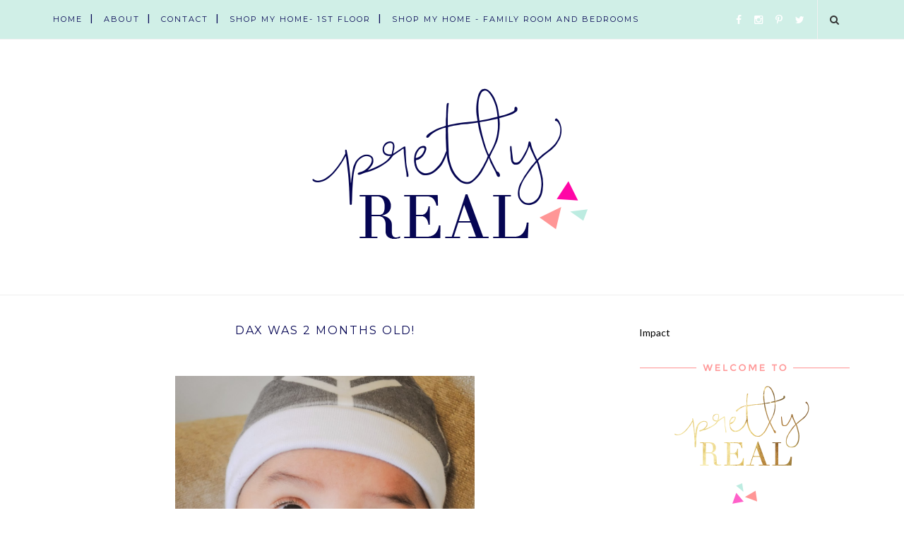

--- FILE ---
content_type: text/html; charset=utf-8
request_url: https://www.google.com/recaptcha/api2/aframe
body_size: 267
content:
<!DOCTYPE HTML><html><head><meta http-equiv="content-type" content="text/html; charset=UTF-8"></head><body><script nonce="4gJa_NYdnv-NoZBeWiA6JQ">/** Anti-fraud and anti-abuse applications only. See google.com/recaptcha */ try{var clients={'sodar':'https://pagead2.googlesyndication.com/pagead/sodar?'};window.addEventListener("message",function(a){try{if(a.source===window.parent){var b=JSON.parse(a.data);var c=clients[b['id']];if(c){var d=document.createElement('img');d.src=c+b['params']+'&rc='+(localStorage.getItem("rc::a")?sessionStorage.getItem("rc::b"):"");window.document.body.appendChild(d);sessionStorage.setItem("rc::e",parseInt(sessionStorage.getItem("rc::e")||0)+1);localStorage.setItem("rc::h",'1762463711540');}}}catch(b){}});window.parent.postMessage("_grecaptcha_ready", "*");}catch(b){}</script></body></html>

--- FILE ---
content_type: text/plain
request_url: https://www.google-analytics.com/j/collect?v=1&_v=j102&a=139352398&t=pageview&_s=1&dl=https%3A%2F%2Fwww.prettyrealblog.com%2F2014%2F12%2Fdax-was-2-months-old.html&ul=en-us%40posix&dt=Dax%20Was%202%20Months%20old!%20-%20Pretty%20Real&sr=1280x720&vp=1280x720&_u=IEBAAEABAAAAACAAI~&jid=639068363&gjid=1090932446&cid=1819992345.1762463705&tid=UA-74139936-1&_gid=1126989360.1762463705&_r=1&_slc=1&z=496965334
body_size: -452
content:
2,cG-EVWCFL74XV

--- FILE ---
content_type: text/javascript; charset=UTF-8
request_url: https://www.prettyrealblog.com/feeds/posts/default/-/Dax?alt=json-in-script&callback=related_results_labels_thumbs&max-results=6
body_size: 41208
content:
// API callback
related_results_labels_thumbs({"version":"1.0","encoding":"UTF-8","feed":{"xmlns":"http://www.w3.org/2005/Atom","xmlns$openSearch":"http://a9.com/-/spec/opensearchrss/1.0/","xmlns$blogger":"http://schemas.google.com/blogger/2008","xmlns$georss":"http://www.georss.org/georss","xmlns$gd":"http://schemas.google.com/g/2005","xmlns$thr":"http://purl.org/syndication/thread/1.0","id":{"$t":"tag:blogger.com,1999:blog-5553741014534403335"},"updated":{"$t":"2025-11-06T10:14:27.307-05:00"},"category":[{"term":"kids"},{"term":"style for the home"},{"term":"DIY project"},{"term":"personal"},{"term":"diy"},{"term":"home decorating"},{"term":"birthday party ideas"},{"term":"online shopping"},{"term":"home design"},{"term":"Nadia"},{"term":"budget decorating"},{"term":"gift ideas"},{"term":"holidays"},{"term":"fashion"},{"term":"christmas gifts"},{"term":"party planning"},{"term":"cool blogs"},{"term":"genevieve"},{"term":"photography"},{"term":"decorating a nursery"},{"term":"Deal Alert"},{"term":"affordable living"},{"term":"celebrations"},{"term":"toddler room"},{"term":"christmas"},{"term":"decorating a nursery on a budget"},{"term":"home organization"},{"term":"kid space"},{"term":"local resources"},{"term":"family"},{"term":"look for less"},{"term":"thrift store shopping"},{"term":"valentine's day"},{"term":"Dax"},{"term":"etsy find"},{"term":"kid clothing"},{"term":"round up"},{"term":"ORC"},{"term":"baby clothes"},{"term":"gift guide"},{"term":"Fall"},{"term":"entertaining"},{"term":"new baby"},{"term":"shutterfly coupon"},{"term":"tall clothing"},{"term":"fall fashion"},{"term":"recipes"},{"term":"Halloween"},{"term":"baby shower gift"},{"term":"circus party"},{"term":"Discounts"},{"term":"Mother's Day Gifts"},{"term":"Old Navy Coupon Code"},{"term":"Pregnancy"},{"term":"babies"},{"term":"patio"},{"term":"Gap Coupon Code"},{"term":"back to school"},{"term":"family room"},{"term":"gifts under $25"},{"term":"joe's journey"},{"term":"spray paint"},{"term":"style"},{"term":"tall fashionista"},{"term":"cupcakes"},{"term":"giveaway"},{"term":"healthy eating"},{"term":"holiday decorating"},{"term":"inexpensive christmas gifts"},{"term":"new year's resolution"},{"term":"pinterest"},{"term":"refinishing furniture"},{"term":"sponsored"},{"term":"style for the family"},{"term":"Christmas Party"},{"term":"Costumes"},{"term":"Mother's Day"},{"term":"baby shower"},{"term":"bargain children clothing"},{"term":"book party"},{"term":"menu ideas"},{"term":"photo organization"},{"term":"teen room"},{"term":"Banana Republic Coupon Code"},{"term":"Target"},{"term":"What to wear to a holiday party"},{"term":"beauty"},{"term":"children decor"},{"term":"children's clothing"},{"term":"designer jeans"},{"term":"gift guide for boys"},{"term":"gift guide for teens"},{"term":"hair"},{"term":"healthy lifestyle"},{"term":"home office"},{"term":"j. crew coupon code"},{"term":"library party"},{"term":"marriage and family"},{"term":"room renovation"},{"term":"shutterfly"},{"term":"storage and organization"},{"term":"toys"},{"term":"valentine's day gifts"},{"term":"Express Coupon Code"},{"term":"Macy's"},{"term":"Thanksgiving Tablescapes"},{"term":"activities"},{"term":"baby gear"},{"term":"baking"},{"term":"crafts"},{"term":"designer shoes"},{"term":"family activity"},{"term":"gift guide for him"},{"term":"holiday recipes"},{"term":"hwtm"},{"term":"joe"},{"term":"kid style"},{"term":"painted furniture"},{"term":"pretty real home series"},{"term":"seasonal decor"},{"term":"tastefull tips"},{"term":"this is me Thursday"},{"term":"traveling with kids"},{"term":"vacation"},{"term":"Free offer"},{"term":"Juicy Couture Look for less"},{"term":"Thanksgiving Decor"},{"term":"Zulily"},{"term":"ann taylor loft coupon code"},{"term":"cake stand"},{"term":"carnival party"},{"term":"clothing"},{"term":"fall dessert recipes"},{"term":"flattering swimsuit"},{"term":"football party"},{"term":"gift guide for tweens"},{"term":"homemaking"},{"term":"little explorer nursery"},{"term":"maternity"},{"term":"nadia's room"},{"term":"new york and company coupon code"},{"term":"nikon"},{"term":"pergola"},{"term":"photo gift"},{"term":"refinishing a dresser"},{"term":"sewing"},{"term":"shared room"},{"term":"tall jacket"},{"term":"traveling"},{"term":"4th of July"},{"term":"Food Network"},{"term":"Forever 21 coupon code"},{"term":"Juicy velour"},{"term":"Modern Minnie Party"},{"term":"affordable home"},{"term":"amy atlas"},{"term":"before and after"},{"term":"boy nursery"},{"term":"breakfast recipe"},{"term":"camping birthday party"},{"term":"charitable giving"},{"term":"child rearing"},{"term":"christmas craft"},{"term":"christmas decor"},{"term":"church"},{"term":"contributor"},{"term":"coupon code"},{"term":"design board"},{"term":"design tips"},{"term":"diaper cake"},{"term":"dining room"},{"term":"entry"},{"term":"father's day"},{"term":"forever21"},{"term":"gallery wall"},{"term":"giada de laurentiis for Target"},{"term":"gift guide for families"},{"term":"gift guide for her"},{"term":"j. brand"},{"term":"maternity photo ideas"},{"term":"maternity photos"},{"term":"modern diaper cake"},{"term":"new mom"},{"term":"photo editing software"},{"term":"sahm"},{"term":"shower ideas"},{"term":"stay at home mom"},{"term":"tall jackets"},{"term":"tall jeans"},{"term":"tall women"},{"term":"thanksgiving"},{"term":"toy storage"},{"term":"victoria's secret coupon code"},{"term":"vintage finds"},{"term":"America's Next Top Model"},{"term":"Ann Taylor coupon code"},{"term":"Beyonce"},{"term":"Charlotte Russe"},{"term":"Fairy Party"},{"term":"Fall Must Haves"},{"term":"Halle Berry"},{"term":"Modern Minnie Mouse Party"},{"term":"Shopbop Coupon Code"},{"term":"What to wear for New Year's Eve"},{"term":"anniversary"},{"term":"anthropologie"},{"term":"baby gap"},{"term":"blogging"},{"term":"boy party theme"},{"term":"cB2"},{"term":"camping theme party"},{"term":"career"},{"term":"charlotte's web party"},{"term":"cleaning"},{"term":"community"},{"term":"cool mom jewelry"},{"term":"crate and barrel"},{"term":"custom baby clothing"},{"term":"date ideas"},{"term":"dessert buffet"},{"term":"digital scrapbooking"},{"term":"eBay"},{"term":"easter eggs"},{"term":"farm party"},{"term":"forever 21"},{"term":"frozen party"},{"term":"frugal finds"},{"term":"gender reveal"},{"term":"give back"},{"term":"happy camper party"},{"term":"holiday brunch"},{"term":"home design style for the home"},{"term":"homegoods"},{"term":"homemade gifts"},{"term":"housekeeping"},{"term":"inexpensive baby bedding"},{"term":"kitchen"},{"term":"long inseam jeans"},{"term":"luxe for less"},{"term":"makeup and nail polish"},{"term":"martha stewart"},{"term":"maternity photo"},{"term":"maternity photo tips"},{"term":"modern decor"},{"term":"money"},{"term":"parenting"},{"term":"personal finance"},{"term":"personalized jewelry"},{"term":"pink and green baby shower"},{"term":"pink and green nursery"},{"term":"pottery barn"},{"term":"primary bathroom"},{"term":"push gift idea"},{"term":"restaurant.com"},{"term":"reveal"},{"term":"rock and republic"},{"term":"romance"},{"term":"scrapbooking"},{"term":"starbucks coupon"},{"term":"stationery"},{"term":"tall coat"},{"term":"tall outerwear"},{"term":"teen lounge"},{"term":"top posts"},{"term":"vintage princess"},{"term":"wedding"},{"term":"west elm coupon code"},{"term":"working out"},{"term":"writing"},{"term":"21"},{"term":"77kids"},{"term":"Athleta Coupon Code"},{"term":"Autumn Theme"},{"term":"Avon"},{"term":"Bebe"},{"term":"Black and White"},{"term":"Christian Siriano for payless"},{"term":"Christian music"},{"term":"DKNY"},{"term":"Dove awards"},{"term":"Dove campaign for real beauty"},{"term":"Dove real beauty video"},{"term":"Faith21"},{"term":"Flowers"},{"term":"French Connection"},{"term":"Gap friends and Family"},{"term":"Geek Chic"},{"term":"Guess Phoebe Vest"},{"term":"How to make a Teacup Lamp"},{"term":"Jennifer Aniston"},{"term":"Kim Kardashian"},{"term":"L.L. Bean signature"},{"term":"Lord and Taylor"},{"term":"Love21"},{"term":"Mint Bistro"},{"term":"OOTD"},{"term":"Restoration Hardware"},{"term":"Rihanna"},{"term":"Stella Mccartney for Gap"},{"term":"Team Jacob"},{"term":"The container store coupon code"},{"term":"Trolls party"},{"term":"Twelve by Twelve"},{"term":"Twilight Saga: New Moon"},{"term":"Twilight review"},{"term":"Twist"},{"term":"White House Black Market"},{"term":"XO on Elm"},{"term":"Zoe Saldana"},{"term":"alloy"},{"term":"amy butler"},{"term":"apple theme party"},{"term":"apples never looked so good"},{"term":"arrow theme"},{"term":"art party"},{"term":"asos"},{"term":"bed bath and beyond"},{"term":"birthdays"},{"term":"black history"},{"term":"bloom maternity"},{"term":"bloomindales coupon code"},{"term":"boots"},{"term":"cards"},{"term":"care bears party"},{"term":"chalkboard"},{"term":"cheers"},{"term":"children's place"},{"term":"christmas scripture"},{"term":"conservative fashionista"},{"term":"construction party"},{"term":"contractors"},{"term":"cowboy party"},{"term":"credit card debt"},{"term":"crew cuts"},{"term":"custom baby name jewelry"},{"term":"damask"},{"term":"dave ramsey"},{"term":"days"},{"term":"dedication"},{"term":"despicable me party"},{"term":"diaper bag"},{"term":"dinner party"},{"term":"diy arrows"},{"term":"dupes"},{"term":"easter basket ideas"},{"term":"easter dresses"},{"term":"ebates"},{"term":"emoji party"},{"term":"fabric"},{"term":"fashionably foodie"},{"term":"flooring"},{"term":"fondue recipe"},{"term":"free printables"},{"term":"fur boots"},{"term":"gift guide for girls"},{"term":"gift guide for kids"},{"term":"gift guide for preteens"},{"term":"gift labels"},{"term":"gift wrapping"},{"term":"gifts for her"},{"term":"gourmet cooking"},{"term":"gray couch"},{"term":"gray sofa"},{"term":"guest bathroom"},{"term":"gymboree promo code"},{"term":"hangout room"},{"term":"haute couture"},{"term":"healthy sleep habits happy child"},{"term":"high chair"},{"term":"high chair cover"},{"term":"hobby lobby"},{"term":"homemade baby food"},{"term":"how to make your own baby food"},{"term":"how to paint a chevron wall"},{"term":"howfasttimeflies"},{"term":"inexpensive maternity photos"},{"term":"instagram"},{"term":"jeggings"},{"term":"jewelry"},{"term":"jonathan adler"},{"term":"keri hilson"},{"term":"kids' bathroom"},{"term":"kimbows etc."},{"term":"kohls"},{"term":"lauren conrad"},{"term":"letter writing"},{"term":"love beauty"},{"term":"magical shared room"},{"term":"martha stewart whoopie pie recipe"},{"term":"marvel party"},{"term":"master bedroom"},{"term":"meal planning"},{"term":"meaning of Christmas"},{"term":"mermaid bedroom"},{"term":"mermaid party"},{"term":"miscarriage"},{"term":"modern correspondence"},{"term":"money saving tips"},{"term":"my little pumpkin party"},{"term":"nate berkus"},{"term":"necklaces"},{"term":"new year's eve party"},{"term":"nordstrom coupon code"},{"term":"norma kamali for wal-mart"},{"term":"on becoming babywise"},{"term":"operation christmas child"},{"term":"oprah"},{"term":"orange you lucky"},{"term":"outfit inspiration"},{"term":"overstock"},{"term":"party decorations"},{"term":"pastries"},{"term":"payless"},{"term":"peacock inspired fashion"},{"term":"planning a baby shower"},{"term":"playroom"},{"term":"plus size"},{"term":"primary bedroom"},{"term":"prime day"},{"term":"printables"},{"term":"rainbow party"},{"term":"rec room"},{"term":"recession"},{"term":"recession collection"},{"term":"recessionista"},{"term":"recipe"},{"term":"recipe zaar snickerdoodle recipe"},{"term":"recipes cookbooks tastebook"},{"term":"repurpose"},{"term":"rugs"},{"term":"sale alert"},{"term":"sales"},{"term":"sephora coupon code"},{"term":"shabby apple"},{"term":"shark party"},{"term":"sleep through the night"},{"term":"smartphone app"},{"term":"social injustice"},{"term":"space birthday party"},{"term":"special offer"},{"term":"stocking stuffer ideas"},{"term":"stylish rain boots"},{"term":"summer"},{"term":"summer recipes"},{"term":"superhero party"},{"term":"suze orman"},{"term":"taste of home"},{"term":"tastefull goals"},{"term":"tastefull treats"},{"term":"the black apple"},{"term":"the children's place"},{"term":"trends"},{"term":"tutorial"},{"term":"tyra"},{"term":"under the sea party"},{"term":"unicorn party"},{"term":"upcycling"},{"term":"urban outfitters"},{"term":"vintage boots"},{"term":"what to wear"},{"term":"williams-sonoma"},{"term":"wine glasses"},{"term":"winter"},{"term":"yankee candle"}],"title":{"type":"text","$t":"Pretty Real"},"subtitle":{"type":"html","$t":"Pretty Real Blog is chock full of inspiration for motherhood, DIY, parties, home decor, entertaining, and helpful tips for life with kids. Here you'll find lots of pretty, but also a dose of reality. Welcome!"},"link":[{"rel":"http://schemas.google.com/g/2005#feed","type":"application/atom+xml","href":"https:\/\/www.prettyrealblog.com\/feeds\/posts\/default"},{"rel":"self","type":"application/atom+xml","href":"https:\/\/www.blogger.com\/feeds\/5553741014534403335\/posts\/default\/-\/Dax?alt=json-in-script\u0026max-results=6"},{"rel":"alternate","type":"text/html","href":"https:\/\/www.prettyrealblog.com\/search\/label\/Dax"},{"rel":"hub","href":"http://pubsubhubbub.appspot.com/"},{"rel":"next","type":"application/atom+xml","href":"https:\/\/www.blogger.com\/feeds\/5553741014534403335\/posts\/default\/-\/Dax\/-\/Dax?alt=json-in-script\u0026start-index=7\u0026max-results=6"}],"author":[{"name":{"$t":"Tiff and Meg"},"uri":{"$t":"http:\/\/www.blogger.com\/profile\/10137029063092961484"},"email":{"$t":"noreply@blogger.com"},"gd$image":{"rel":"http://schemas.google.com/g/2005#thumbnail","width":"32","height":"32","src":"\/\/blogger.googleusercontent.com\/img\/b\/R29vZ2xl\/AVvXsEhUiq8gQ2gh5BBxwwsaC5Ohx4VWRD2-ksgmd5-bUyOlcsaJ409pNAMtdN49OxgAykKnzcA09pLqo6ooj-LHonHQ3sSgnx4VzpctKVOKetPT6nMdL-q01Uh1uDNYB-1PIQ\/s220\/IMG_3810.JPG"}}],"generator":{"version":"7.00","uri":"http://www.blogger.com","$t":"Blogger"},"openSearch$totalResults":{"$t":"15"},"openSearch$startIndex":{"$t":"1"},"openSearch$itemsPerPage":{"$t":"6"},"entry":[{"id":{"$t":"tag:blogger.com,1999:blog-5553741014534403335.post-999516484465091135"},"published":{"$t":"2022-11-11T11:16:00.004-05:00"},"updated":{"$t":"2022-11-11T11:16:39.850-05:00"},"category":[{"scheme":"http://www.blogger.com/atom/ns#","term":"Dax"},{"scheme":"http://www.blogger.com/atom/ns#","term":"kid space"}],"title":{"type":"text","$t":"Dax's Big(ger) Boy Bed and a Game Changing Design Tip"},"content":{"type":"html","$t":"\u003Cp\u003E\u003C\/p\u003E\u003Cdiv class=\"separator\" style=\"clear: both; text-align: center;\"\u003E\u003Cbr \/\u003E\u003C\/div\u003E\u003Cdiv class=\"separator\" style=\"clear: both; text-align: center;\"\u003E\u003Ca href=\"https:\/\/blogger.googleusercontent.com\/img\/b\/R29vZ2xl\/AVvXsEjvXXkswJvKBH59WL_9vYw_bKo_sTygURTZCkipJvyNKDU-Ez3BF9WXkVcSZzSPxr0m629nvUOmpvqtuxQ68cfl5Hv0-cTKuEEFz5vHNCwoUVnOD8iwBbhrbb73SN-L7YeFkhh5RedtetQs59OIIJl3z6mBx4yxdHL5rW1DhrMc_CXpC0LvfkrBoJGrMg\/s6240\/vintage%20look%20metal%20bed%20with%20schoolhouse%20style%20bedding%20(15).jpg\" imageanchor=\"1\" style=\"margin-left: 1em; margin-right: 1em;\"\u003E\u003Cimg border=\"0\" data-original-height=\"4160\" data-original-width=\"6240\" height=\"426\" src=\"https:\/\/blogger.googleusercontent.com\/img\/b\/R29vZ2xl\/AVvXsEjvXXkswJvKBH59WL_9vYw_bKo_sTygURTZCkipJvyNKDU-Ez3BF9WXkVcSZzSPxr0m629nvUOmpvqtuxQ68cfl5Hv0-cTKuEEFz5vHNCwoUVnOD8iwBbhrbb73SN-L7YeFkhh5RedtetQs59OIIJl3z6mBx4yxdHL5rW1DhrMc_CXpC0LvfkrBoJGrMg\/w640-h426\/vintage%20look%20metal%20bed%20with%20schoolhouse%20style%20bedding%20(15).jpg\" width=\"640\" \/\u003E\u003C\/a\u003E\u003C\/div\u003E\u003Cbr \/\u003EDax has been begging for a bigger bed. His twin wasn't cutting it. We love\u0026nbsp;\u003Ca href=\"https:\/\/www.prettyrealblog.com\/2021\/02\/a-classic-modern-room-for-dax-how-to.html\" target=\"_blank\"\u003Ehis room\u003C\/a\u003E and prioritized floor space when we renovated it, but 2 years later, he'd rather have a big bed and [insert tears here], rarely plays on the floor anyway. Here's the bed we bought and the cute bedding I chose!\u003Cspan\u003E\u003Ca name='more'\u003E\u003C\/a\u003E\u003C\/span\u003E\u003Cp\u003E\u003C\/p\u003E\u003Cp\u003E\u003C\/p\u003E\u003Cdiv class=\"separator\" style=\"clear: both; text-align: center;\"\u003E\u003Ca href=\"https:\/\/blogger.googleusercontent.com\/img\/b\/R29vZ2xl\/AVvXsEiuKYJODqQvt9SovqSp7ddJG3FU3bQXG8XfrDhfST74hWg3cwswgaNVMdvKbc0fep-X3qZJQXxPWiqXZ3osjCNQ7VLR0W6N0fPny_ctnGzi69puQOHR3dGq7Xl_v4wpK17fYtH8gXql4Tov7L_Cwa1DCW9c91h2r0e_G0DGYBizcKzk-2V7RGzcCpFGZQ\/s6240\/vintage%20look%20metal%20bed%20with%20schoolhouse%20style%20bedding%20(14).jpg\" imageanchor=\"1\" style=\"margin-left: 1em; margin-right: 1em;\"\u003E\u003Cimg border=\"0\" data-original-height=\"6240\" data-original-width=\"4160\" src=\"https:\/\/blogger.googleusercontent.com\/img\/b\/R29vZ2xl\/AVvXsEiuKYJODqQvt9SovqSp7ddJG3FU3bQXG8XfrDhfST74hWg3cwswgaNVMdvKbc0fep-X3qZJQXxPWiqXZ3osjCNQ7VLR0W6N0fPny_ctnGzi69puQOHR3dGq7Xl_v4wpK17fYtH8gXql4Tov7L_Cwa1DCW9c91h2r0e_G0DGYBizcKzk-2V7RGzcCpFGZQ\/s16000\/vintage%20look%20metal%20bed%20with%20schoolhouse%20style%20bedding%20(14).jpg\" \/\u003E\u003C\/a\u003E\u003C\/div\u003E\u003Cdiv class=\"separator\" style=\"clear: both; text-align: center;\"\u003E\u003Ca href=\"https:\/\/rstyle.me\/+2Qb-8Sa7R-abV2ZjDAlMRQ\" target=\"_blank\"\u003EBed\u003C\/a\u003E\u0026nbsp; |\u0026nbsp; \u003Ca href=\"https:\/\/rstyle.me\/+Bhuxk06XC5k2RAQJJJ3i8g\" target=\"_blank\"\u003ESconce\u003C\/a\u003E\u0026nbsp; |\u0026nbsp; \u003Ca href=\"https:\/\/rstyle.me\/+05PVTIxikTB-UnLri17LNg\" target=\"_blank\"\u003ENightstand\u003C\/a\u003E\u0026nbsp; | \u003Ca href=\"https:\/\/rstyle.me\/+igLKxs0EOrzWpAA2407YuA\" target=\"_blank\"\u003EMilitary Vehicle Art\u003C\/a\u003E\u0026nbsp; |\u0026nbsp; \u003Ca href=\"https:\/\/rstyle.me\/+fWvDc3jgFmh8PWh4k4tG3A\" target=\"_blank\"\u003ERug\u003C\/a\u003E\u003C\/div\u003E\u003Cbr \/\u003E\u003Ch4 style=\"text-align: left;\"\u003EDax's Vintage Style Metal Bed\u003C\/h4\u003E\u003Cp\u003E\u003C\/p\u003E\u003Cp style=\"text-align: left;\"\u003EWe loved his \u003Ca href=\"https:\/\/rstyle.me\/+2Qb-8Sa7R-abV2ZjDAlMRQ\" target=\"_blank\"\u003Eold bed\u003C\/a\u003E so much that we rebought it in a bigger size. Fun fact: It's the most purchased furniture item from my home by you all and for good reason. It has a vintage vibe, the price is right, and it's sturdy. I also love the bronze color which is more brown than black. I highly recommend this bed to anyone but particularly for those with smaller budgets.\u0026nbsp;\u003C\/p\u003E\u003Ch4 style=\"text-align: left;\"\u003EThe Mattress\u003C\/h4\u003E\u003Cp style=\"text-align: left;\"\u003E\u003Ca href=\"https:\/\/rstyle.me\/+dTjLLh12gd0h8ZLQp7sHPQ\" target=\"_blank\"\u003EThe mattress\u003C\/a\u003E deserves a special shout out because of the comfort level and value! Last time we bought an inexpensive mattress that we found comfortable but he did not (sorry Dax). This time, I immediately googled some brands I see advertised often and was bummed at the price tags. \u003Ca href=\"https:\/\/rstyle.me\/+dTjLLh12gd0h8ZLQp7sHPQ\" target=\"_blank\"\u003EThis mattress\u003C\/a\u003E seemed like the sweet spot- not the cheapest, not the most expensive, all while being very comfortable and well reviewed. Everyone in the family loves it!\u003C\/p\u003E\u003Ch4 style=\"text-align: left;\"\u003EHow to Use Inspiration to Get 'The Look'\u003C\/h4\u003E\u003Cdiv class=\"separator\" style=\"clear: both; text-align: center;\"\u003E\u003Ca href=\"https:\/\/blogger.googleusercontent.com\/img\/b\/R29vZ2xl\/AVvXsEiZx8hM1ChgYu4t4hhgbBZNJt7SD_aRSeatQGHnhDKITAOt_C0RK7XkuXNZZa8B8zHJuRT4kyyHQex2M1rvoq7ZXDNsMDzileYmgN92WLSKT0Z-dAyHec2njnlAIV85jR6vyRH4aW7wVgBWGMKAozalaLHGnradLfSSWuW3W66S7ZNWLfpfMxkKD9eybQ\/s819\/Prepord%20Wife%20Guest%20Room.png\" imageanchor=\"1\" style=\"margin-left: 1em; margin-right: 1em;\"\u003E\u003Cimg border=\"0\" data-original-height=\"819\" data-original-width=\"633\" height=\"640\" src=\"https:\/\/blogger.googleusercontent.com\/img\/b\/R29vZ2xl\/AVvXsEiZx8hM1ChgYu4t4hhgbBZNJt7SD_aRSeatQGHnhDKITAOt_C0RK7XkuXNZZa8B8zHJuRT4kyyHQex2M1rvoq7ZXDNsMDzileYmgN92WLSKT0Z-dAyHec2njnlAIV85jR6vyRH4aW7wVgBWGMKAozalaLHGnradLfSSWuW3W66S7ZNWLfpfMxkKD9eybQ\/w494-h640\/Prepord%20Wife%20Guest%20Room.png\" width=\"494\" \/\u003E\u003C\/a\u003E\u003C\/div\u003E\u003Cdiv style=\"text-align: center;\"\u003EVia \u003Ca href=\"https:\/\/prepfordwife.com\/\" target=\"_blank\"\u003EPrepord Wife\u003C\/a\u003E\u003C\/div\u003E\u003Cp style=\"text-align: left;\"\u003EWhen I was deciding on bedding, I looked through my various \u003Ca href=\"https:\/\/www.pinterest.com\/prettyrealblog\/boy-spaces\/\" target=\"_blank\"\u003Esaves\u003C\/a\u003E for inspiration. Here's the thing- for so many of them, the items were no longer available or out of budget. So instead- and \u003Cb\u003E\u003Ci\u003Ehere's the tip\u003C\/i\u003E\u003C\/b\u003E- I jotted down the themes\/common denominators that drew me to the rooms and they were:\u003C\/p\u003E\u003Cp style=\"text-align: left;\"\u003Egeometric shape- stripes\/windowpane\u003C\/p\u003E\u003Cp style=\"text-align: left;\"\u003Eschoolhouse style-\u0026nbsp; primary colors\u003C\/p\u003E\u003Cp style=\"text-align: left;\"\u003Ea fun combo of color\/stripes\/plaid\u003C\/p\u003E\u003Cp style=\"text-align: left;\"\u003EThis was such a good exercise. I'm all about copy + paste if it helps you get your room finished but a lot of times it's not feasible or you might want something a tad more original. This is a great way to figure out how to recreate a look without copying it exactly (although again- no shame in that game).\u003C\/p\u003E\u003Ch4 style=\"text-align: left;\"\u003EThe Bedding\u003C\/h4\u003E\u003Cp style=\"text-align: left;\"\u003EI bought a bunch of items (if you follow \u003Ca href=\"https:\/\/www.instagram.com\/prettyrealblog\/\" target=\"_blank\"\u003EPretty Real on Instagram\u003C\/a\u003E you might have seen that I accidentally bought a plaid blanket from Scotland. oops) and then returned what didn't work but couldn't decide on the Pendleton throw or the Plaid Throw (Or do I keep both?) But Overall, I love it all!\u003C\/p\u003E\u003Cdiv class=\"separator\" style=\"clear: both; text-align: center;\"\u003E\u003Ca href=\"https:\/\/blogger.googleusercontent.com\/img\/b\/R29vZ2xl\/AVvXsEgyolayQ3fU8sx171O_m6I1JxLEaVG7M9CdyzDd37AkS2U8kfTk8ZQkZb5ggJQhUF1YE8nfu7NhIJMvQqToj-QWqAryqKvauRiuNjFtAt0j5hbDDB87HcOKx2ysHXtXl_xbFsVguARbcNvKLc2tHJsTfm7WvYp4X2R1NLxpuI7KpNX7hqN4OGm9NXTOQA\/s6240\/vintage%20look%20metal%20bed%20with%20schoolhouse%20style%20bedding%20(1).jpg\" imageanchor=\"1\" style=\"margin-left: 1em; margin-right: 1em;\"\u003E\u003Cimg border=\"0\" data-original-height=\"6240\" data-original-width=\"4160\" src=\"https:\/\/blogger.googleusercontent.com\/img\/b\/R29vZ2xl\/AVvXsEgyolayQ3fU8sx171O_m6I1JxLEaVG7M9CdyzDd37AkS2U8kfTk8ZQkZb5ggJQhUF1YE8nfu7NhIJMvQqToj-QWqAryqKvauRiuNjFtAt0j5hbDDB87HcOKx2ysHXtXl_xbFsVguARbcNvKLc2tHJsTfm7WvYp4X2R1NLxpuI7KpNX7hqN4OGm9NXTOQA\/s16000\/vintage%20look%20metal%20bed%20with%20schoolhouse%20style%20bedding%20(1).jpg\" \/\u003E\u003C\/a\u003E\u003C\/div\u003E\u003Cdiv class=\"separator\" style=\"clear: both; text-align: center;\"\u003E\u003Ca href=\"https:\/\/rstyle.me\/+hEkK-4SXuLw8StA6MDXs8A\" target=\"_blank\"\u003Eplaid throw\u003C\/a\u003E\u0026nbsp; |\u0026nbsp; \u003Ca href=\"https:\/\/rstyle.me\/+a7selTWRx7IRinkDCsX_TA\" target=\"_blank\"\u003Elumbar pillow\u003C\/a\u003E\u0026nbsp; |\u0026nbsp; \u003Ca href=\"https:\/\/rstyle.me\/+xtJz4dXWWZ0VX0Iw6nV-YQ\" target=\"_blank\"\u003Ewindowpane sheets\u003C\/a\u003E\u0026nbsp; |\u0026nbsp; \u003Ca href=\"https:\/\/rstyle.me\/+TX9b_eqDGKztVmwpaCiFHw\" target=\"_blank\"\u003Emustard quilt\u003C\/a\u003E\u0026nbsp; |\u0026nbsp; \u003Ca href=\"https:\/\/rstyle.me\/+kveVwkCy5wGIVBAcHgiIcw\" target=\"_blank\"\u003Evertical strip duvet\u003C\/a\u003E\u003C\/div\u003E\u003Cbr \/\u003E\u003Cdiv class=\"separator\" style=\"clear: both; text-align: center;\"\u003E\u003Ca href=\"https:\/\/blogger.googleusercontent.com\/img\/b\/R29vZ2xl\/AVvXsEjzXBYkz8OwTJ44RBtb0ZP5kF9tcDltO-CBscqA4Va8Zex-4KS6fOVNKItdIesCednOGqByEihrZ4tXt_WbDOQ_bksECAgbpZZF_uZeHOWhlKI2FQ-MFQ3BcdlZ9HXcek3JEWQ9fEGlU7Ey5aEZaWGN-bjjOgNMExhFpO-38balvocTZqNfuyQ1G5cppw\/s6240\/schoolhouse%20style%20bedding%20in%20a%20boys%20room.jpg\" imageanchor=\"1\" style=\"margin-left: 1em; margin-right: 1em;\"\u003E\u003Cimg border=\"0\" data-original-height=\"6240\" data-original-width=\"4160\" src=\"https:\/\/blogger.googleusercontent.com\/img\/b\/R29vZ2xl\/AVvXsEjzXBYkz8OwTJ44RBtb0ZP5kF9tcDltO-CBscqA4Va8Zex-4KS6fOVNKItdIesCednOGqByEihrZ4tXt_WbDOQ_bksECAgbpZZF_uZeHOWhlKI2FQ-MFQ3BcdlZ9HXcek3JEWQ9fEGlU7Ey5aEZaWGN-bjjOgNMExhFpO-38balvocTZqNfuyQ1G5cppw\/s16000\/schoolhouse%20style%20bedding%20in%20a%20boys%20room.jpg\" \/\u003E\u003C\/a\u003E\u003C\/div\u003E\u003Cdiv class=\"separator\" style=\"clear: both; text-align: center;\"\u003E\u003Ca href=\"https:\/\/rstyle.me\/+dTjLLh12gd0h8ZLQp7sHPQ\" target=\"_blank\"\u003Equilt\u003C\/a\u003E\u0026nbsp; |\u0026nbsp; \u003Ca href=\"https:\/\/rstyle.me\/+hEkK-4SXuLw8StA6MDXs8A\" target=\"_blank\"\u003Ethrow\u003C\/a\u003E\u0026nbsp; |\u0026nbsp; \u003Ca href=\"https:\/\/rstyle.me\/+a7selTWRx7IRinkDCsX_TA\" target=\"_blank\"\u003Elumbar\u003C\/a\u003E (or \u003Ca href=\"https:\/\/rstyle.me\/+hAJDpv8Qnf3VffSl5RdTbQ\" target=\"_blank\"\u003Esimilar\u003C\/a\u003E if this one is sold out in your area)\u003C\/div\u003E\u003Cbr \/\u003E\u003Cdiv class=\"separator\" style=\"clear: both; text-align: center;\"\u003EAnd here's the bed with the \u003Ca href=\"https:\/\/rstyle.me\/+MlTumI6Tql1sT6PbdNtyIw\" target=\"_blank\"\u003EPendleton throw\u003C\/a\u003E (a throw I've admired literally for years):\u003C\/div\u003E\u003Cdiv class=\"separator\" style=\"clear: both; text-align: center;\"\u003E\u003Cbr \/\u003E\u003C\/div\u003E\u003Cdiv class=\"separator\" style=\"clear: both; text-align: center;\"\u003E\u003Ca href=\"https:\/\/blogger.googleusercontent.com\/img\/b\/R29vZ2xl\/AVvXsEjv72qy4EPIiIHM8OhLbU7IFcFamn5Qqsb40QYaXjN6RZiWfraSCGmFYkdKAyx9N0pFBDMbjKuorBzfrOUGdiV6l5R0GWyDWh_61a8jlodXC-UbTiPuZCffXBZvUjC9mIIP635IIJtKj3BvdY3TlGwmQDnYbVr1M1pn1tDL2Zi8THNBU0OwXiY5LRl7gg\/s6240\/vintage%20look%20metal%20bed%20with%20schoolhouse%20style%20bedding%20(8).jpg\" imageanchor=\"1\" style=\"margin-left: 1em; margin-right: 1em;\"\u003E\u003Cimg border=\"0\" data-original-height=\"6240\" data-original-width=\"4160\" src=\"https:\/\/blogger.googleusercontent.com\/img\/b\/R29vZ2xl\/AVvXsEjv72qy4EPIiIHM8OhLbU7IFcFamn5Qqsb40QYaXjN6RZiWfraSCGmFYkdKAyx9N0pFBDMbjKuorBzfrOUGdiV6l5R0GWyDWh_61a8jlodXC-UbTiPuZCffXBZvUjC9mIIP635IIJtKj3BvdY3TlGwmQDnYbVr1M1pn1tDL2Zi8THNBU0OwXiY5LRl7gg\/s16000\/vintage%20look%20metal%20bed%20with%20schoolhouse%20style%20bedding%20(8).jpg\" \/\u003E\u003C\/a\u003E\u003C\/div\u003E\u003Cdiv class=\"separator\" style=\"clear: both; text-align: center;\"\u003E\u003Ca href=\"https:\/\/rstyle.me\/+MlTumI6Tql1sT6PbdNtyIw\" target=\"_blank\"\u003Ewool camp throw\u003C\/a\u003E\u003C\/div\u003E\u003Cbr \/\u003E\u003Cdiv class=\"separator\" style=\"clear: both; text-align: center;\"\u003E\u003Ca href=\"https:\/\/blogger.googleusercontent.com\/img\/b\/R29vZ2xl\/AVvXsEj5KIOzHSKqht5C7bTnyWEGsIBZryyQWJPQmjQRUW4mk7mglmZrvxiITVbKrLF20NshukNnYRaPPn1b0OdKV0vCvKUHwJSWbLdEFxv38IGn68upOuITiPKyANJVsEcEzXwp_U8xm4814y6hGDr3B55TKD0DcEczX4yZHrMK7jJSNkXY-lE5dhoo5xU4eA\/s6171\/vintage%20look%20metal%20bed%20with%20schoolhouse%20style%20bedding%20(11).jpg\" imageanchor=\"1\" style=\"margin-left: 1em; margin-right: 1em;\"\u003E\u003Cimg border=\"0\" data-original-height=\"6171\" data-original-width=\"4114\" src=\"https:\/\/blogger.googleusercontent.com\/img\/b\/R29vZ2xl\/AVvXsEj5KIOzHSKqht5C7bTnyWEGsIBZryyQWJPQmjQRUW4mk7mglmZrvxiITVbKrLF20NshukNnYRaPPn1b0OdKV0vCvKUHwJSWbLdEFxv38IGn68upOuITiPKyANJVsEcEzXwp_U8xm4814y6hGDr3B55TKD0DcEczX4yZHrMK7jJSNkXY-lE5dhoo5xU4eA\/s16000\/vintage%20look%20metal%20bed%20with%20schoolhouse%20style%20bedding%20(11).jpg\" \/\u003E\u003C\/a\u003E\u003C\/div\u003E\u003Cdiv class=\"separator\" style=\"clear: both; text-align: center;\"\u003E\u003Cbr \/\u003E\u003C\/div\u003E\u003Cdiv class=\"separator\" style=\"clear: both; text-align: center;\"\u003E\u003Ca href=\"https:\/\/blogger.googleusercontent.com\/img\/b\/R29vZ2xl\/AVvXsEiJLm3bD6v6XUWMuMQa6EzuPiV5eMAO2K5spdpHWLfN-HUhaErwIIuBQ_66u6Wfgo2mA4DIEn1D-Nf1hJ5mkqAATyg13d-DcrB_mOrbs2DEUzg-thlinF5w2C6DKczXYu3jqhs6luyVvfUIun5DoyZTK1jsJZ1vz5_CMSu8UBZyKmXTsLK521VVyeCR2w\/s6240\/vintage%20look%20metal%20bed%20with%20schoolhouse%20style%20bedding%20(9).jpg\" imageanchor=\"1\" style=\"margin-left: 1em; margin-right: 1em;\"\u003E\u003Cimg border=\"0\" data-original-height=\"6240\" data-original-width=\"4160\" src=\"https:\/\/blogger.googleusercontent.com\/img\/b\/R29vZ2xl\/AVvXsEiJLm3bD6v6XUWMuMQa6EzuPiV5eMAO2K5spdpHWLfN-HUhaErwIIuBQ_66u6Wfgo2mA4DIEn1D-Nf1hJ5mkqAATyg13d-DcrB_mOrbs2DEUzg-thlinF5w2C6DKczXYu3jqhs6luyVvfUIun5DoyZTK1jsJZ1vz5_CMSu8UBZyKmXTsLK521VVyeCR2w\/s16000\/vintage%20look%20metal%20bed%20with%20schoolhouse%20style%20bedding%20(9).jpg\" \/\u003E\u003C\/a\u003E\u003C\/div\u003E\u003Cbr \/\u003E\u003Cdiv class=\"separator\" style=\"clear: both; text-align: left;\"\u003EIf I missed any sources, they are probably here or feel free to comment below!\u003C\/div\u003E\u003Cdiv class=\"separator\" style=\"clear: both; text-align: left;\"\u003E\u003Cbr \/\u003E\u003C\/div\u003E\u003Ch4 style=\"clear: both; text-align: left;\"\u003EShop the Post:\u003C\/h4\u003E\u003Cdiv class=\"separator\" style=\"clear: both; text-align: left;\"\u003E\u003Cbr \/\u003E\u003C\/div\u003E\u003Cdiv class=\"separator\" style=\"clear: both; text-align: center;\"\u003E\u003Cbr \/\u003E\u003C\/div\u003E\u003Cbr \/\u003E\u003Cdiv class=\"separator\" style=\"clear: both; text-align: center;\"\u003E\u003Cbr \/\u003E\u003C\/div\u003E\u003Cbr \/\u003E\u003Cp\u003E\u003Cbr \/\u003E\u003C\/p\u003E\u003Cp\u003E\u003Cbr \/\u003E\u003C\/p\u003E\u003Cp\u003E\u003Cbr \/\u003E\u003C\/p\u003E\n\u003Cdiv class=\"shopthepost-widget\" data-widget-id=\"4882206\"\u003E\u003Cscript type=\"text\/javascript\"\u003E!function(w,i,d,g,e,t){d.getElementById(i)||(element=d.createElement(t),element.id=i,element.src=\"https:\/\/widgets.rewardstyle.com\"+e,d.body.appendChild(element)),w.hasOwnProperty(g)===!0\u0026\u0026\"complete\"===d.readyState\u0026\u0026w[g].init()}(window,\"shopthepost-script\",document,\"__stp\",\"\/js\/shopthepost.js\",\"script\")\u003C\/script\u003E\u003Cdiv class=\"rs-adblock\"\u003E\u003Cimg src=\"https:\/\/assets.rewardstyle.com\/production\/758f49dc51189befd7ec513a0d5e6b380413022e\/images\/search\/350.gif\" onerror='this.parentNode.innerHTML=\"Disable your ad blocking software to view this content.\"' style=\"width: 15px; height: 15px\"\u003E\u003Cnoscript\u003EJavaScript is currently disabled in this browser. Reactivate it to view this content.\u003C\/noscript\u003E\u003C\/div\u003E\u003C\/div\u003E"},"link":[{"rel":"replies","type":"application/atom+xml","href":"https:\/\/www.prettyrealblog.com\/feeds\/999516484465091135\/comments\/default","title":"Post Comments"},{"rel":"replies","type":"text/html","href":"https:\/\/www.prettyrealblog.com\/2022\/11\/daxs-bigger-boy-bed-and-game-changing.html#comment-form","title":"2 Comments"},{"rel":"edit","type":"application/atom+xml","href":"https:\/\/www.blogger.com\/feeds\/5553741014534403335\/posts\/default\/999516484465091135"},{"rel":"self","type":"application/atom+xml","href":"https:\/\/www.blogger.com\/feeds\/5553741014534403335\/posts\/default\/999516484465091135"},{"rel":"alternate","type":"text/html","href":"https:\/\/www.prettyrealblog.com\/2022\/11\/daxs-bigger-boy-bed-and-game-changing.html","title":"Dax's Big(ger) Boy Bed and a Game Changing Design Tip"}],"author":[{"name":{"$t":"Pretty Real Blog"},"uri":{"$t":"http:\/\/www.blogger.com\/profile\/07317677042946558608"},"email":{"$t":"noreply@blogger.com"},"gd$image":{"rel":"http://schemas.google.com/g/2005#thumbnail","width":"32","height":"32","src":"\/\/blogger.googleusercontent.com\/img\/b\/R29vZ2xl\/AVvXsEhgIdFvT7qkiFM_KomK1ogqvFnKn7vWCFwutN2ieqoN-9fa3tymd95mocP6nBNaA5PeHxWKC2ofYn3K_5ZqnjxlrM0wjUZwi1nLTypSYR5drR79076XIE0BuPAdKX5EEPk\/s220\/tiffany-14.jpg"}}],"media$thumbnail":{"xmlns$media":"http://search.yahoo.com/mrss/","url":"https:\/\/blogger.googleusercontent.com\/img\/b\/R29vZ2xl\/AVvXsEjvXXkswJvKBH59WL_9vYw_bKo_sTygURTZCkipJvyNKDU-Ez3BF9WXkVcSZzSPxr0m629nvUOmpvqtuxQ68cfl5Hv0-cTKuEEFz5vHNCwoUVnOD8iwBbhrbb73SN-L7YeFkhh5RedtetQs59OIIJl3z6mBx4yxdHL5rW1DhrMc_CXpC0LvfkrBoJGrMg\/s72-w640-h426-c\/vintage%20look%20metal%20bed%20with%20schoolhouse%20style%20bedding%20(15).jpg","height":"72","width":"72"},"thr$total":{"$t":"2"}},{"id":{"$t":"tag:blogger.com,1999:blog-5553741014534403335.post-3506827104127637740"},"published":{"$t":"2022-05-11T09:09:00.000-04:00"},"updated":{"$t":"2022-05-11T09:09:36.082-04:00"},"category":[{"scheme":"http://www.blogger.com/atom/ns#","term":"Dax"},{"scheme":"http://www.blogger.com/atom/ns#","term":"diy"}],"title":{"type":"text","$t":"How To Create a Modern Board and Batten Wall Treatment"},"content":{"type":"html","$t":"\u003Cp style=\"text-align: center;\"\u003E\u003Ci\u003EThis post contains affiliate links\u003C\/i\u003E\u003C\/p\u003E\u003Cp\u003E\u003C\/p\u003E\u003Cdiv class=\"separator\" style=\"clear: both; text-align: center;\"\u003E\u003Ca href=\"https:\/\/blogger.googleusercontent.com\/img\/b\/R29vZ2xl\/AVvXsEhHkMGc-A2IQ9mux4phro5nbSQ-_MCTVicB9wfzdpOuYt7bVCl1__s-21I2TRarX-Udzky_o0wcKMS3FQykCQE1GqxBQjJIRo12FSIF01SQ70Bdcmd4hj5emDHEFUEog8YI2bjs6fGoEKR-MT_I2H5ouTzmP2ke6vjPB-hn2tEb9fKfEsdHMkjmxcQqWQ\/s5043\/DIY%20Modern%20Board%20and%20Batten.jpg\" style=\"margin-left: 1em; margin-right: 1em;\"\u003E\u003Cimg border=\"0\" data-original-height=\"3362\" data-original-width=\"5043\" height=\"427\" src=\"https:\/\/blogger.googleusercontent.com\/img\/b\/R29vZ2xl\/AVvXsEhHkMGc-A2IQ9mux4phro5nbSQ-_MCTVicB9wfzdpOuYt7bVCl1__s-21I2TRarX-Udzky_o0wcKMS3FQykCQE1GqxBQjJIRo12FSIF01SQ70Bdcmd4hj5emDHEFUEog8YI2bjs6fGoEKR-MT_I2H5ouTzmP2ke6vjPB-hn2tEb9fKfEsdHMkjmxcQqWQ\/w640-h427\/DIY%20Modern%20Board%20and%20Batten.jpg\" width=\"640\" \/\u003E\u003C\/a\u003E\u003C\/div\u003E\u003Cbr \/\u003EWhen I finished \u003Ca href=\"https:\/\/www.prettyrealblog.com\/2021\/02\/a-classic-modern-room-for-dax-how-to.html\" target=\"_blank\"\u003EDax's room\u003C\/a\u003E, I promised to circle back and share a tutorial for his modern board and batten. Let me be the antithesis of a typical influencer and say no one was asking (haha) so I kind of moved on. But lately DMs have popped up asking how I did it so I figured it's time to do what I said I'd do, like 14 months ago. Oops. Here's how to complete a modern board and batten wall treatment-\u003Cspan\u003E\u003Ca name='more'\u003E\u003C\/a\u003E\u003C\/span\u003E\u003Cp\u003E\u003C\/p\u003E\u003Cp\u003E\u003C\/p\u003E\u003Cdiv class=\"separator\" style=\"clear: both; text-align: center;\"\u003E\u003Ca href=\"https:\/\/blogger.googleusercontent.com\/img\/b\/R29vZ2xl\/AVvXsEhSXUJWqSvR-821urIXj7In3QWSWmZIVcSTkG7xHwo0M2yd93z_rWmG_GIQkk6xLNyATs4e4o87QVrHU3G4ev3UDtv4YQQG5ekIIzIrSy1b-s6echDcuuc2aScaJcEjxFRfg3J_KFhEKoSvsGNPgBVPtoh_ijmXdDaQnOLJPLidTg0k89wS2BiDbiP6ig\/s5472\/A%20fresh%20take%20on%20board%20and%20batten.jpg\" style=\"margin-left: 1em; margin-right: 1em;\"\u003E\u003Cimg border=\"0\" data-original-height=\"3648\" data-original-width=\"5472\" height=\"426\" src=\"https:\/\/blogger.googleusercontent.com\/img\/b\/R29vZ2xl\/AVvXsEhSXUJWqSvR-821urIXj7In3QWSWmZIVcSTkG7xHwo0M2yd93z_rWmG_GIQkk6xLNyATs4e4o87QVrHU3G4ev3UDtv4YQQG5ekIIzIrSy1b-s6echDcuuc2aScaJcEjxFRfg3J_KFhEKoSvsGNPgBVPtoh_ijmXdDaQnOLJPLidTg0k89wS2BiDbiP6ig\/w640-h426\/A%20fresh%20take%20on%20board%20and%20batten.jpg\" width=\"640\" \/\u003E\u003C\/a\u003E\u003C\/div\u003E\u003Cbr \/\u003EBut first, let me say I'd never seen a treatment like this before. It was inspired by \u003Ca href=\"https:\/\/www.pinterest.com\/pin\/100345897936960796\/\" target=\"_blank\"\u003Ethis ad\u003C\/a\u003E in Crate and Kids. I loved how it felt playful and modern and a bit quirky. It felt like a bit of a risk but I figured that if it looked odd or unfinished, I could simply add a horizontal board on top, and it would lean more traditional. Spoiler, it's been over a year and I still love it as is.\u0026nbsp; I'll also add that this was our first trim project, we had a deadline looming (hence no tutorial as we went) and my father-in-law saved the day! He's a long time DIYer and saved us so much time figuring things out. Thanks bubba!\u003Cp\u003E\u003C\/p\u003E\u003Cdiv class=\"separator\" style=\"clear: both; text-align: center;\"\u003E\u003Ca href=\"https:\/\/blogger.googleusercontent.com\/img\/b\/R29vZ2xl\/AVvXsEjHyDdwlqeRV8U8LtCSYP5RzNLuyMVrhCQeARj03PG6F3iD7LOVS-Sgwq-lNK_2C110FIxUJ9KvpjCCeK1lGowruPTdhyXFr67msFwAX8TjvQW0U0OqrOBJTOaRTGQ5RSba8fHjGCoAyRPPr-VCGTH6z_9KJqNfmW3HQCraAvh2qOAn0ug_wuIdvYHpUA\/s5240\/modern%20wall%20treatment%20for%20a%20kids%20room.jpg\" style=\"margin-left: 1em; margin-right: 1em;\"\u003E\u003Cimg border=\"0\" data-original-height=\"5240\" data-original-width=\"3493\" height=\"640\" src=\"https:\/\/blogger.googleusercontent.com\/img\/b\/R29vZ2xl\/AVvXsEjHyDdwlqeRV8U8LtCSYP5RzNLuyMVrhCQeARj03PG6F3iD7LOVS-Sgwq-lNK_2C110FIxUJ9KvpjCCeK1lGowruPTdhyXFr67msFwAX8TjvQW0U0OqrOBJTOaRTGQ5RSba8fHjGCoAyRPPr-VCGTH6z_9KJqNfmW3HQCraAvh2qOAn0ug_wuIdvYHpUA\/w426-h640\/modern%20wall%20treatment%20for%20a%20kids%20room.jpg\" width=\"426\" \/\u003E\u003C\/a\u003E\u003C\/div\u003E\u003Cbr \/\u003E\u003Cp\u003EOk let's get into it. Here's what you'll need for this project:\u003C\/p\u003E\u003Cp style=\"text-align: left;\"\u003E\u003Cb\u003ESupplies\u003C\/b\u003E:\u003C\/p\u003E\u003Cp style=\"text-align: left;\"\u003E\u003Ca href=\"https:\/\/rstyle.me\/+B2CNyAuWiMwjQB6gvmCkbw\" target=\"_blank\"\u003Etrim\u003C\/a\u003E- Mine was 3\/4\" x \"1 x 8'. The nearly square shape is one of the keys to the casual, modern look I was going for!\u003C\/p\u003E\u003Cp style=\"text-align: left;\"\u003E\u003Ca href=\"https:\/\/rstyle.me\/+NZTmxjxj2DrZp8PT0uCSTQ\" target=\"_blank\"\u003Eliquid nails\u003C\/a\u003E- optional; more on this later\u003C\/p\u003E\u003Cp style=\"text-align: left;\"\u003E\u003Ca href=\"https:\/\/rstyle.me\/+eOFFzpH6Cw2D3FbhdeIoTg\" target=\"_blank\"\u003Ecaulk\u003C\/a\u003E and \u003Ca href=\"https:\/\/rstyle.me\/+2OxfsO34coE6EWI_K4-NTg\" target=\"_blank\"\u003Ecaulk gun\u003C\/a\u003E- I swear by these particular types. They make the job so much easier!\u003C\/p\u003E\u003Cp style=\"text-align: left;\"\u003Enail gun (optional)- we used a hammer and nail but definitely could've\/should've used our\u0026nbsp;\u003Ca href=\"https:\/\/rstyle.me\/+Fnn0tQIOjtM4fl9yV3yayA\" target=\"_blank\"\u003Enail gun\/compressor\u003C\/a\u003E combo.\u003C\/p\u003E\u003Cp style=\"text-align: left;\"\u003Etable saw or chop saw to trim the trim.\u0026nbsp;\u003C\/p\u003E\u003Cp style=\"text-align: left;\"\u003Espacer for top\u003C\/p\u003E\u003Cp style=\"text-align: left;\"\u003Espacer for in between slats\u003C\/p\u003E\u003Cp style=\"text-align: left;\"\u003EPaint - we used Clark + Kensington Gothic Iron\u003C\/p\u003E\u003Cp style=\"text-align: left;\"\u003E\u003Ca href=\"https:\/\/rstyle.me\/+5fnzirfQLm6hJ4vtOBay2A\" target=\"_blank\"\u003Ewood filler\u003C\/a\u003E\u003C\/p\u003E\u003Cp style=\"text-align: left;\"\u003E\u003Cb\u003ETutorial:\u003C\/b\u003E\u003C\/p\u003E\u003Cp style=\"text-align: left;\"\u003E\u003Cspan style=\"background-color: #fcff01;\"\u003EYou can see a lot of these steps\u0026nbsp;in action\u0026nbsp;\u003Ca href=\"https:\/\/www.instagram.com\/stories\/highlights\/17898654028748126\/\" target=\"_blank\"\u003Ehere\u003C\/a\u003E!\u003C\/span\u003E\u003C\/p\u003E\u003Cdiv class=\"separator\" style=\"clear: both; text-align: left;\"\u003E\u003Cbr \/\u003E\u003C\/div\u003E\u003Cdiv class=\"separator\" style=\"clear: both; text-align: left;\"\u003E\u003Cb\u003EFirst determine spacing\u003C\/b\u003E.\u0026nbsp; We measured the wall from the inside of the baseboards and deducted the width of the trim pieces. So 145\" (wall length) - 17.25 (total width of 23 trim pieces) = 127.75 \/ 22 (number of spaces between slats) = 5.8 inches apart. Note: I'd done the math loosely in order to know how many trim pieces to buy but ended up buying a few more once we figured it out and I realized I wanted them a tad closer together.\u0026nbsp;\u003C\/div\u003E\u003Cp style=\"text-align: left;\"\u003EAs for how far to float them from the bottom, I eyeballed it. I ended up making the distance from the bottom greater than from the top. Because of perspective, it looked like the bottom was touching the baseboards. In the end, the trim pieces are 1\" from the top and 2\" from the bottom.\u003C\/p\u003E\u003Cp style=\"text-align: left;\"\u003E\u003Cb\u003EMake your spacers\u003C\/b\u003E - we used leftover wood to make spacers for the top of the trim, and in between each piece of trim. Simply cut a piece of wood according to your measurements.\u0026nbsp;\u003C\/p\u003E\u003Cp style=\"text-align: left;\"\u003E\u003Cb\u003EDrill pilot holes in trim pieces and trim them if necessary*\u003C\/b\u003E. Since the wood was so narrow, Joe drilled pilot holes into the trim pieces so they wouldn't split when we nailed them to the wall. And I trimmed the length. Our final pieces ended up being 57 1\/2\" long.\u003C\/p\u003E\u003Cp style=\"text-align: left;\"\u003E\u003Ci\u003E*in hindsight we could've just used the nail gun and skipped the pilot holes. Again- this was our first trim project and we were...cautious. ;)\u003C\/i\u003E\u003C\/p\u003E\u003Cdiv\u003E\u003Cbr \/\u003E\u003C\/div\u003E\u003Cdiv class=\"separator\" style=\"clear: both; text-align: center;\"\u003E\u003Ca href=\"https:\/\/blogger.googleusercontent.com\/img\/b\/R29vZ2xl\/AVvXsEjGikHJW8CqsG9cYzu50-BkAU62mXO4xTxK2Xq-vmK1M8syIBSJ-bYRAh4i6e9Wy7WT80PsiwUVMvlxnVqNwDDs9Qf851iwHwHQwXiz-TR-hfQfdqnuZreXkT89F-adJ6d4w216iyUp3VpTnJvCdffd3EBThZxFd0YhXRIAUo6TDzYb_hSt6eVRjYtxJw\/s5472\/IMG_1520.JPG\" style=\"margin-left: 1em; margin-right: 1em;\"\u003E\u003Cimg border=\"0\" data-original-height=\"3648\" data-original-width=\"5472\" height=\"426\" src=\"https:\/\/blogger.googleusercontent.com\/img\/b\/R29vZ2xl\/AVvXsEjGikHJW8CqsG9cYzu50-BkAU62mXO4xTxK2Xq-vmK1M8syIBSJ-bYRAh4i6e9Wy7WT80PsiwUVMvlxnVqNwDDs9Qf851iwHwHQwXiz-TR-hfQfdqnuZreXkT89F-adJ6d4w216iyUp3VpTnJvCdffd3EBThZxFd0YhXRIAUo6TDzYb_hSt6eVRjYtxJw\/w640-h426\/IMG_1520.JPG\" width=\"640\" \/\u003E\u003C\/a\u003E\u003C\/div\u003E\u003Cbr \/\u003E\u003Cp style=\"text-align: left;\"\u003E\u003Cb\u003EAttach your top spacer\u003C\/b\u003E. There may be a different\/easier way to make sure all the pieces align at the top (a \u003Ca href=\"https:\/\/rstyle.me\/+ZeYWu4Wgadnga-gDRsvL2w\" target=\"_blank\"\u003Elaser level\u003C\/a\u003E?) but since my plan was to have them 'float' on the wall, we wanted to make sure they were all even. My father-in-law attached a long scrap piece of wood on top- I later filled the holes it made and repainted- to ensure they all lined up. Just make sure the spacer is level!\u003C\/p\u003E\u003Cdiv class=\"separator\" style=\"clear: both; text-align: left;\"\u003E\u003Ca href=\"https:\/\/blogger.googleusercontent.com\/img\/b\/R29vZ2xl\/AVvXsEg4RIdgzqKNBCzprq33UjLqdRycOZw59nqVslSjCCZ4PkHN0ZnjYGkZGTo_OyhvwwVIWFXK6tBQe7zLb693LegFflXCzqtQ5kxECplcyugvcToqQb8hn0y_GBuIJlgTCUk7F4ChWaGJp8iK-qHn2EQBuIwwMO5jmIkl9DBEg3tSetXJ3Y8bnnM7AHmqQw\/s5411\/modern%20wall%20treatment%20for%20a%20kids%20room%20(2).jpg\" style=\"margin-left: 1em; margin-right: 1em;\"\u003E\u003Cimg border=\"0\" data-original-height=\"3607\" data-original-width=\"5411\" height=\"426\" src=\"https:\/\/blogger.googleusercontent.com\/img\/b\/R29vZ2xl\/AVvXsEg4RIdgzqKNBCzprq33UjLqdRycOZw59nqVslSjCCZ4PkHN0ZnjYGkZGTo_OyhvwwVIWFXK6tBQe7zLb693LegFflXCzqtQ5kxECplcyugvcToqQb8hn0y_GBuIJlgTCUk7F4ChWaGJp8iK-qHn2EQBuIwwMO5jmIkl9DBEg3tSetXJ3Y8bnnM7AHmqQw\/w640-h426\/modern%20wall%20treatment%20for%20a%20kids%20room%20(2).jpg\" width=\"640\" \/\u003E\u003C\/a\u003E\u003C\/div\u003E\u003Cbr \/\u003E\u003Cp style=\"text-align: left;\"\u003E\u003Cb\u003EUsing the nail gun, nail the trim to the wall\u003C\/b\u003E. This was our very first trim project and we ended up gluing them in addition to nailing them because just using nails left big gaps between the trim and the wall. Since then, I've learned the crisscross trick. That is totally its official name btw. This is where you nail at an angle\/up and then cross that one by nailing at an angle\/down. This sort of pulls the wood to the wall and eliminates big gaps without using glue. We never use glue anymore and this trick works!\u0026nbsp;\u003C\/p\u003E\u003Cp style=\"text-align: left;\"\u003EHalfway through we stopped to measure to make sure we were on track with our measurements (you can see this in the highlight \u003Ca href=\"https:\/\/www.instagram.com\/stories\/highlights\/17898654028748126\/\" target=\"_blank\"\u003Ehere\u003C\/a\u003E).\u003C\/p\u003E\u003Cp style=\"text-align: left;\"\u003E\u003Cb\u003EFinally, fill the nail holes, caulk, and paint the trim. \u003C\/b\u003EUsing\u0026nbsp;the right caulk gun and caulk makes a WORLD of difference. If you don't already have your go-to's, use those I linked above!\u003C\/p\u003E\u003Cdiv class=\"separator\" style=\"clear: both; text-align: center;\"\u003E\u003Ca href=\"https:\/\/blogger.googleusercontent.com\/img\/b\/R29vZ2xl\/AVvXsEjD9tNImFqrmC4j9wwprPumBWpUY_3hgJYmujfTYT8qp7ycIbzN8KXOQqLoySMkDwyycP7HN15BXQIEXy3MNVBFjXq8lLBJLRroAR5VkMYUN36nAQvvD4UYdq5mu_z_l3q5Dpy1AqL-DPmSJHb9lU_Hzg58ZT8f6zECDB-UOvkBbukzdwXj4gKnqpAoxg\/s5472\/modern%20wall%20treatment%20in%20Clark+Kensington%20Gothic%20Iron%20and%20Silent%20White.jpg\" style=\"margin-left: 1em; margin-right: 1em;\"\u003E\u003Cimg border=\"0\" data-original-height=\"5472\" data-original-width=\"3648\" height=\"640\" src=\"https:\/\/blogger.googleusercontent.com\/img\/b\/R29vZ2xl\/AVvXsEjD9tNImFqrmC4j9wwprPumBWpUY_3hgJYmujfTYT8qp7ycIbzN8KXOQqLoySMkDwyycP7HN15BXQIEXy3MNVBFjXq8lLBJLRroAR5VkMYUN36nAQvvD4UYdq5mu_z_l3q5Dpy1AqL-DPmSJHb9lU_Hzg58ZT8f6zECDB-UOvkBbukzdwXj4gKnqpAoxg\/w426-h640\/modern%20wall%20treatment%20in%20Clark+Kensington%20Gothic%20Iron%20and%20Silent%20White.jpg\" width=\"426\" \/\u003E\u003C\/a\u003E\u003C\/div\u003E\u003Cbr \/\u003E\u003Cp\u003EWhat do you think? Would you try this? The math is the hardest part, honestly. ha.\u0026nbsp;\u003C\/p\u003E\u003Cdiv class=\"separator\" style=\"clear: both; text-align: center;\"\u003E\u003Ca href=\"https:\/\/blogger.googleusercontent.com\/img\/b\/R29vZ2xl\/AVvXsEhwEZAgmHELoZFB8Mg31S-gwXhmS2996LzmMz7K9I4eDliDee2Lw6yXZ1QNRUvWB_JQXD0Od7w8caxtsylr9MFhtzBTmUcFnFKPu3WJvJv1_qYfB_tkgAIV661sTYKwN0kAMOxUSmhSs5t82oI1vxflMMckUQwc7dmuN3Xk5LwJG41ZRM3iyFvxVTI88w\/s5472\/20210119-IMG_1635.jpg\" style=\"margin-left: 1em; margin-right: 1em;\"\u003E\u003Cimg border=\"0\" data-original-height=\"5472\" data-original-width=\"3648\" height=\"640\" src=\"https:\/\/blogger.googleusercontent.com\/img\/b\/R29vZ2xl\/AVvXsEhwEZAgmHELoZFB8Mg31S-gwXhmS2996LzmMz7K9I4eDliDee2Lw6yXZ1QNRUvWB_JQXD0Od7w8caxtsylr9MFhtzBTmUcFnFKPu3WJvJv1_qYfB_tkgAIV661sTYKwN0kAMOxUSmhSs5t82oI1vxflMMckUQwc7dmuN3Xk5LwJG41ZRM3iyFvxVTI88w\/w426-h640\/20210119-IMG_1635.jpg\" width=\"426\" \/\u003E\u003C\/a\u003E\u003C\/div\u003E\u003Cdiv class=\"separator\" style=\"clear: both; text-align: center;\"\u003E\u003Ca href=\"https:\/\/rstyle.me\/+j2H7Sm1nIo7GS0B9eTeg-w\" target=\"_blank\"\u003EBed\u003C\/a\u003E\u0026nbsp; |\u0026nbsp; \u003Ca href=\"https:\/\/rstyle.me\/+05PVTIxikTB-UnLri17LNg\" target=\"_blank\"\u003ENightstand\u003C\/a\u003E\u0026nbsp; |\u0026nbsp; \u003Ca href=\"https:\/\/rstyle.me\/+Bhuxk06XC5k2RAQJJJ3i8g\" target=\"_blank\"\u003EPlug-in Sconce\u003C\/a\u003E\u003C\/div\u003E\u003Cbr \/\u003E\u003Cdiv class=\"separator\" style=\"clear: both; text-align: center;\"\u003E\u003Ca href=\"https:\/\/blogger.googleusercontent.com\/img\/b\/R29vZ2xl\/AVvXsEi1e3BHiMZ3vMfdNoTwxFi8jVR3-Bs70qy1mysYFR1BwZqQIXMSb2Gbh36Ko_FYa6t5mMjL99AVO0ICLmOYjEht-Z1zZ3V3Nkq44iMl546krDiPnAslr3YEpbTF8Fkk_e_n-dzQPvGtZLsdPgCIrrlvMdN6B2hElf7i866aVc8wOMLfJCHBcf0-n1SCXg\/s5472\/20210119-IMG_1732.jpg\" style=\"margin-left: 1em; margin-right: 1em;\"\u003E\u003Cimg border=\"0\" data-original-height=\"5472\" data-original-width=\"3648\" height=\"640\" src=\"https:\/\/blogger.googleusercontent.com\/img\/b\/R29vZ2xl\/AVvXsEi1e3BHiMZ3vMfdNoTwxFi8jVR3-Bs70qy1mysYFR1BwZqQIXMSb2Gbh36Ko_FYa6t5mMjL99AVO0ICLmOYjEht-Z1zZ3V3Nkq44iMl546krDiPnAslr3YEpbTF8Fkk_e_n-dzQPvGtZLsdPgCIrrlvMdN6B2hElf7i866aVc8wOMLfJCHBcf0-n1SCXg\/w426-h640\/20210119-IMG_1732.jpg\" width=\"426\" \/\u003E\u003C\/a\u003E\u003C\/div\u003E\u003Cdiv class=\"separator\" style=\"clear: both; text-align: center;\"\u003E\u003Ca href=\"https:\/\/rstyle.me\/+1nUa1h-0zw6pTeI6xZpHpg\" target=\"_blank\"\u003EArt\u003C\/a\u003E\u0026nbsp; |\u0026nbsp; \u003Ca href=\"https:\/\/rstyle.me\/+eoRpbD1cMNTxh27FEEkG_w\" target=\"_blank\"\u003EFrame\u003C\/a\u003E\u0026nbsp; |\u0026nbsp; \u003Ca href=\"https:\/\/rstyle.me\/+Y-lldOuq-8A0ldJBwtDpZA\" target=\"_blank\"\u003ECurtains\u003C\/a\u003E\u003C\/div\u003E\u003Cdiv class=\"separator\" style=\"clear: both; text-align: center;\"\u003E\u003Cbr \/\u003E\u003C\/div\u003E\u003Cdiv class=\"separator\" style=\"clear: both; text-align: left;\"\u003E\u003Cb\u003EYou might like these posts too-\u003C\/b\u003E\u003C\/div\u003E\u003Cdiv class=\"separator\" style=\"clear: both; text-align: left;\"\u003E\u003Cb\u003E\u003Cbr \/\u003E\u003C\/b\u003E\u003C\/div\u003E\u003Cdiv class=\"separator\" style=\"clear: both; text-align: left;\"\u003E\u003Cspan style=\"font-size: medium;\"\u003E\u003Ca href=\"https:\/\/www.prettyrealblog.com\/2021\/01\/daxs-camp-y-military-inspired-big-boy.html\" target=\"_blank\"\u003EDax's Campy Military Inspired Big Boy Room Mood Board\u003C\/a\u003E\u003C\/span\u003E\u003C\/div\u003E\u003Cdiv class=\"separator\" style=\"clear: both; text-align: left;\"\u003E\u003Cspan style=\"font-size: medium;\"\u003E\u003Ca href=\"https:\/\/www.prettyrealblog.com\/2021\/02\/the-perfect-blue-paint-color-for-daxs.html\" target=\"_blank\"\u003EThe Perfect Blue Paint Color for Dax's Room\u003C\/a\u003E\u003C\/span\u003E\u003C\/div\u003E\u003Cdiv class=\"separator\" style=\"clear: both; text-align: left;\"\u003E\u003Cspan style=\"font-size: medium;\"\u003E\u003Ca href=\"https:\/\/www.prettyrealblog.com\/2021\/02\/a-classic-modern-room-for-dax-how-to.html\" target=\"_blank\"\u003EA Classic Modern Room for Dax + How to Design a Room You'll BOTH Love!\u003C\/a\u003E- (this one contains all the sources!)\u003C\/span\u003E\u003C\/div\u003E\u003Cdiv class=\"separator\" style=\"clear: both; text-align: left;\"\u003E\u003Cbr \/\u003E\u003C\/div\u003E\u003Cdiv class=\"separator\" style=\"clear: both; text-align: left;\"\u003E\u003Cbr \/\u003E\u003C\/div\u003E\u003Cdiv class=\"separator\" style=\"clear: both; text-align: left;\"\u003E\u003Cbr \/\u003E\u003C\/div\u003E\u003Cbr \/\u003E"},"link":[{"rel":"replies","type":"application/atom+xml","href":"https:\/\/www.prettyrealblog.com\/feeds\/3506827104127637740\/comments\/default","title":"Post Comments"},{"rel":"replies","type":"text/html","href":"https:\/\/www.prettyrealblog.com\/2022\/05\/how-to-create-modern-board-and-batten.html#comment-form","title":"2 Comments"},{"rel":"edit","type":"application/atom+xml","href":"https:\/\/www.blogger.com\/feeds\/5553741014534403335\/posts\/default\/3506827104127637740"},{"rel":"self","type":"application/atom+xml","href":"https:\/\/www.blogger.com\/feeds\/5553741014534403335\/posts\/default\/3506827104127637740"},{"rel":"alternate","type":"text/html","href":"https:\/\/www.prettyrealblog.com\/2022\/05\/how-to-create-modern-board-and-batten.html","title":"How To Create a Modern Board and Batten Wall Treatment"}],"author":[{"name":{"$t":"Pretty Real Blog"},"uri":{"$t":"http:\/\/www.blogger.com\/profile\/07317677042946558608"},"email":{"$t":"noreply@blogger.com"},"gd$image":{"rel":"http://schemas.google.com/g/2005#thumbnail","width":"32","height":"32","src":"\/\/blogger.googleusercontent.com\/img\/b\/R29vZ2xl\/AVvXsEhgIdFvT7qkiFM_KomK1ogqvFnKn7vWCFwutN2ieqoN-9fa3tymd95mocP6nBNaA5PeHxWKC2ofYn3K_5ZqnjxlrM0wjUZwi1nLTypSYR5drR79076XIE0BuPAdKX5EEPk\/s220\/tiffany-14.jpg"}}],"media$thumbnail":{"xmlns$media":"http://search.yahoo.com/mrss/","url":"https:\/\/blogger.googleusercontent.com\/img\/b\/R29vZ2xl\/AVvXsEhHkMGc-A2IQ9mux4phro5nbSQ-_MCTVicB9wfzdpOuYt7bVCl1__s-21I2TRarX-Udzky_o0wcKMS3FQykCQE1GqxBQjJIRo12FSIF01SQ70Bdcmd4hj5emDHEFUEog8YI2bjs6fGoEKR-MT_I2H5ouTzmP2ke6vjPB-hn2tEb9fKfEsdHMkjmxcQqWQ\/s72-w640-h427-c\/DIY%20Modern%20Board%20and%20Batten.jpg","height":"72","width":"72"},"thr$total":{"$t":"2"}},{"id":{"$t":"tag:blogger.com,1999:blog-5553741014534403335.post-2756857123535997029"},"published":{"$t":"2021-11-24T10:26:00.003-05:00"},"updated":{"$t":"2021-11-24T10:27:45.515-05:00"},"category":[{"scheme":"http://www.blogger.com/atom/ns#","term":"christmas gifts"},{"scheme":"http://www.blogger.com/atom/ns#","term":"Dax"},{"scheme":"http://www.blogger.com/atom/ns#","term":"gift ideas"}],"title":{"type":"text","$t":"Gift Guide for Boys!"},"content":{"type":"html","$t":"\u003Cp\u003E\u003C\/p\u003E\u003Cdiv class=\"separator\" style=\"clear: both; text-align: center;\"\u003E\u003Ca href=\"https:\/\/blogger.googleusercontent.com\/img\/b\/R29vZ2xl\/AVvXsEissiccuI8ia0XpY9lCgMFOi358fXLkNITMIMoPoqb9VwA8KMUIk7u8L35HD6iCgQ78kzs-2im6S10f5s_uD1IMYJ6zxuGTj6uk4AUu4rIboyQwnxBdkYW1Y6IWfFU4cCpY4-NeplxFdJZx\/s1500\/Gift+guide+for+boys%2521.png\" style=\"margin-left: 1em; margin-right: 1em;\"\u003E\u003Cimg alt=\"Fun and adventurous gift guide for boys!\" border=\"0\" data-original-height=\"1500\" data-original-width=\"1000\" src=\"https:\/\/blogger.googleusercontent.com\/img\/b\/R29vZ2xl\/AVvXsEissiccuI8ia0XpY9lCgMFOi358fXLkNITMIMoPoqb9VwA8KMUIk7u8L35HD6iCgQ78kzs-2im6S10f5s_uD1IMYJ6zxuGTj6uk4AUu4rIboyQwnxBdkYW1Y6IWfFU4cCpY4-NeplxFdJZx\/s16000\/Gift+guide+for+boys%2521.png\" title=\"gift ideas for boys\" \/\u003E\u003C\/a\u003E\u003C\/div\u003E\u003Cbr \/\u003E\u003Cdiv style=\"text-align: left;\"\u003EThis was so much fun to put together! As with the other guides, many of these items we have or I've ordered. I'll detail that below!\u003C\/div\u003E\u003Cp\u003E\u003C\/p\u003E\u003Cp style=\"text-align: left;\"\u003E1. \u003Ca href=\"https:\/\/rstyle.me\/+nLyxkm9fnIcVCdhdr5sHiw\" target=\"_blank\"\u003EDude Perfect Book\u003C\/a\u003E\u0026nbsp;$17.95. This was the very first gift I bought this year! All of my kiddos love the show and Dax's party this year was Dude Perfect themed. As I was listing it, Dax walked by and asked for it. It's in my closet buddy, don't worry. ;)\u003C\/p\u003E\u003Cp style=\"text-align: left;\"\u003E2. \u003Ca href=\"https:\/\/rstyle.me\/+WtpQdz2V9dJneI2bsqZTIA\" target=\"_blank\"\u003ENight Light Projector\u003C\/a\u003E $18.99. This was a gift from my mom and Dax loves it! It's especially fun for sleepovers!\u003C\/p\u003E\u003Cp style=\"text-align: left;\"\u003E3. \u003Ca href=\"https:\/\/rstyle.me\/+qBb8abPmwKjQjM50eWN6NQ\" target=\"_blank\"\u003ELaser Tag\u003C\/a\u003E $199. I love that it's digital, has rechargeable batteries, and perfect for family fun. The kids got into laser tag at a local arcade and I think Dax (and all of us!) will love this!\u003C\/p\u003E\u003Cp style=\"text-align: left;\"\u003E4. \u003Ca href=\"https:\/\/rstyle.me\/+jMm40oN5u3bwbI3u_FrJlw\" target=\"_blank\"\u003EPaper Airplane kit\u003C\/a\u003E $14.95.What little guy doesn't love making paper airplanes? Any non-messy crafty item that keeps eyeballs off of screens is a win in my book!\u003C\/p\u003E\u003Cp style=\"text-align: left;\"\u003E5. \u003Ca href=\"https:\/\/rstyle.me\/+5b5yH7p6Z_JbF3K_ydC0Kw\" target=\"_blank\"\u003EAir Fort\u003C\/a\u003E $49.95. If you don't have one yet, it's a MUST HAVE! The kids love ours and we love how incredibly simple it is to set up (vs. most other forts) and how neatly it stows away-- in a little fabric case. But do yourself a favor and pick up \u003Ca href=\"https:\/\/rstyle.me\/+OUE9swiFuvETx-MEpFox4w\" target=\"_blank\"\u003Ea box fan\u003C\/a\u003E now if you don't have one! You'll thank me on Christmas morning!\u003C\/p\u003E\u003Cp style=\"text-align: left;\"\u003E6. \u003Ca href=\"https:\/\/rstyle.me\/+rTFu4I7TRkydoTO0cITwSQ\" target=\"_blank\"\u003ENinja Warrior Obstacle Course\u003C\/a\u003E $139.99. You have no idea how tempted I am to burn our swing set and just use this. ha! My kids love Ninja Warrior and this would make a fantastic \"big\" gift!\u003C\/p\u003E\u003Cp style=\"text-align: left;\"\u003E7. \u003Ca href=\"https:\/\/rstyle.me\/+eI-G709s0Pu9Spru8kncIw\" target=\"_blank\"\u003EWall Mounted Ball Storage \u003C\/a\u003E$9.99. Currently \u003Ca href=\"https:\/\/www.prettyrealblog.com\/2021\/02\/a-classic-modern-room-for-dax-how-to.html\" target=\"_blank\"\u003EDax's room\u003C\/a\u003E boasts jerseys hanging on his cute, formerly perfectly styled bookshelf topped with balls and trophies. haha. I'm 100% for finding aesthetic ways to display their most loved items!\u003C\/p\u003E\u003Cp style=\"text-align: left;\"\u003E8. \u003Ca href=\"https:\/\/rstyle.me\/+KBHUyVGlDexwPLVbVFQL5A\" target=\"_blank\"\u003EWalkie Talkies\u003C\/a\u003E $35.99. I picked up several $5 walkies a couple of years ago but one was dropped in the toilet (don't ask). I'm replacing this year with this well reviewed version since they loved the last set\u0026nbsp; so much!\u003C\/p\u003E\u003Cp style=\"text-align: left;\"\u003E9. \u003Ca href=\"https:\/\/rstyle.me\/+VkEm4ZlyQZcm8prGJaKCRQ\" target=\"_blank\"\u003ERemote Control Stunt Car\u003C\/a\u003E $37.99. The only thing Dax gave me when I asked for his input (and Lego!) so it's in the cart. I like that it lights up and per the reviews is fast!\u003C\/p\u003E\u003Cp style=\"text-align: left;\"\u003E10. \u003Ca href=\"https:\/\/rstyle.me\/+g2Q-xo-6qv1OaosYkZhy7w\" target=\"_blank\"\u003EBlank Comic Book\u003C\/a\u003E\u0026nbsp;$6.99. I may wait one more year to snag this for Dax but I love the creativity required! He just got into the \u003Ca href=\"https:\/\/rstyle.me\/+YVhv0-O3bP5UClzhI5an-w\" target=\"_blank\"\u003EBig Nate series\u003C\/a\u003E so I think his comic interest is piqued!\u003C\/p\u003E\u003Cp style=\"text-align: left;\"\u003E11. \u003Ca href=\"https:\/\/rstyle.me\/+fwa9HsvTez72Od6hE1X1tw\" target=\"_blank\"\u003EHandmade Bow and Arrow Set\u003C\/a\u003E $34.97. Dax's specific set is no longer sold but he loves it so I had to include it. Perfect for the little adventurer in your life! Also loved \u003Ca href=\"https:\/\/rstyle.me\/+bOMBHP-ufOog8AbQ3xENjA\" target=\"_blank\"\u003Ethis one\u003C\/a\u003E- super fun that it comes with cans!\u003C\/p\u003E\u003Cp style=\"text-align: left;\"\u003ECheck out these gift guides!\u003C\/p\u003E\u003Cp style=\"text-align: left;\"\u003E\u003Ca href=\"https:\/\/www.prettyrealblog.com\/2021\/11\/a-gift-guide-for-her.html\" target=\"_blank\"\u003EGift Guide for Her\u003C\/a\u003E\u003C\/p\u003E\u003Cp style=\"text-align: left;\"\u003E\u003Ca href=\"https:\/\/www.prettyrealblog.com\/2021\/11\/trending-gifts-for-pre-teen-girls.html\" target=\"_blank\"\u003ETrending Gifts for Preteen Girls\u003C\/a\u003E\u003C\/p\u003E\u003Cp\u003EShop the Post below (affiliate links included):\u003C\/p\u003E\u003Cp\u003E\u003Cbr \/\u003E\u003C\/p\u003E\u003Cp\u003E\u003Cbr \/\u003E\u003C\/p\u003E\n\u003Cdiv class=\"shopthepost-widget\" data-widget-id=\"4640508\"\u003E\u003Cscript type=\"text\/javascript\"\u003E!function(w,i,d,g,e,t){d.getElementById(i)||(element=d.createElement(t),element.id=i,element.src=\"https:\/\/widgets.rewardstyle.com\"+e,d.body.appendChild(element)),w.hasOwnProperty(g)===!0\u0026\u0026\"complete\"===d.readyState\u0026\u0026w[g].init()}(window,\"shopthepost-script\",document,\"__stp\",\"\/js\/shopthepost.js\",\"script\")\u003C\/script\u003E\u003Cdiv class=\"rs-adblock\"\u003E\u003Cimg onerror=\"this.parentNode.innerHTML=\u0026quot;Disable your ad blocking software to view this content.\u0026quot;\" src=\"https:\/\/assets.rewardstyle.com\/production\/9ac77a31248d906f2bf29bc3ded9691d8df76a52\/images\/search\/350.gif\" style=\"height: 15px; width: 15px;\" \/\u003E\u003Cnoscript\u003EJavaScript is currently disabled in this browser. Reactivate it to view this content.\u003C\/noscript\u003E\u003C\/div\u003E\u003C\/div\u003E"},"link":[{"rel":"replies","type":"application/atom+xml","href":"https:\/\/www.prettyrealblog.com\/feeds\/2756857123535997029\/comments\/default","title":"Post Comments"},{"rel":"replies","type":"text/html","href":"https:\/\/www.prettyrealblog.com\/2021\/11\/gift-guide-for-boys.html#comment-form","title":"4 Comments"},{"rel":"edit","type":"application/atom+xml","href":"https:\/\/www.blogger.com\/feeds\/5553741014534403335\/posts\/default\/2756857123535997029"},{"rel":"self","type":"application/atom+xml","href":"https:\/\/www.blogger.com\/feeds\/5553741014534403335\/posts\/default\/2756857123535997029"},{"rel":"alternate","type":"text/html","href":"https:\/\/www.prettyrealblog.com\/2021\/11\/gift-guide-for-boys.html","title":"Gift Guide for Boys!"}],"author":[{"name":{"$t":"Pretty Real Blog"},"uri":{"$t":"http:\/\/www.blogger.com\/profile\/07317677042946558608"},"email":{"$t":"noreply@blogger.com"},"gd$image":{"rel":"http://schemas.google.com/g/2005#thumbnail","width":"32","height":"32","src":"\/\/blogger.googleusercontent.com\/img\/b\/R29vZ2xl\/AVvXsEhgIdFvT7qkiFM_KomK1ogqvFnKn7vWCFwutN2ieqoN-9fa3tymd95mocP6nBNaA5PeHxWKC2ofYn3K_5ZqnjxlrM0wjUZwi1nLTypSYR5drR79076XIE0BuPAdKX5EEPk\/s220\/tiffany-14.jpg"}}],"media$thumbnail":{"xmlns$media":"http://search.yahoo.com/mrss/","url":"https:\/\/blogger.googleusercontent.com\/img\/b\/R29vZ2xl\/AVvXsEissiccuI8ia0XpY9lCgMFOi358fXLkNITMIMoPoqb9VwA8KMUIk7u8L35HD6iCgQ78kzs-2im6S10f5s_uD1IMYJ6zxuGTj6uk4AUu4rIboyQwnxBdkYW1Y6IWfFU4cCpY4-NeplxFdJZx\/s72-c\/Gift+guide+for+boys%2521.png","height":"72","width":"72"},"thr$total":{"$t":"4"}},{"id":{"$t":"tag:blogger.com,1999:blog-5553741014534403335.post-4548922742345499120"},"published":{"$t":"2021-02-02T10:05:00.002-05:00"},"updated":{"$t":"2023-04-10T10:43:14.311-04:00"},"category":[{"scheme":"http://www.blogger.com/atom/ns#","term":"Dax"},{"scheme":"http://www.blogger.com/atom/ns#","term":"kid space"}],"title":{"type":"text","$t":"A Classic Modern Room for Dax + How to Design a Kid's Room That You'll Both Love!"},"content":{"type":"html","$t":"\u003Cp\u003E\u0026nbsp;\u003C\/p\u003E\u003Cdiv class=\"separator\" style=\"clear: both; text-align: center;\"\u003E\u003Ca href=\"https:\/\/blogger.googleusercontent.com\/img\/b\/R29vZ2xl\/AVvXsEjII2nqIIs5KfGZId1MevhjYyG8OGWSbuFiid1tJx__J_EeYn2nbn0lhz9a-tmifWRTC667c_1w1q7eCjmqSr_dV1JLOKhlyU_b-LeFNk5AwgXcnxBf_LrSzjRjTZsM8ZVlNb7poNVUtIr_\/s2048\/Modern+Blue+Boy%2527s+Room.jpg\" style=\"margin-left: 1em; margin-right: 1em;\"\u003E\u003Cimg alt=\"A modern take on red, white, and blue- check out this classic  modern boys room makeover!\" border=\"0\" data-original-height=\"1365\" data-original-width=\"2048\" height=\"426\" src=\"https:\/\/blogger.googleusercontent.com\/img\/b\/R29vZ2xl\/AVvXsEjII2nqIIs5KfGZId1MevhjYyG8OGWSbuFiid1tJx__J_EeYn2nbn0lhz9a-tmifWRTC667c_1w1q7eCjmqSr_dV1JLOKhlyU_b-LeFNk5AwgXcnxBf_LrSzjRjTZsM8ZVlNb7poNVUtIr_\/w640-h426\/Modern+Blue+Boy%2527s+Room.jpg\" title=\"clark+kensington gothic iron in a bedroom\" width=\"640\" \/\u003E\u003C\/a\u003E\u003C\/div\u003EUsually slow and steady is how I roll. But since painting Dax's room was part of a sponsorship, it put my pace into overdrive. Funny how deadlines do that. ;) I shared all the details about the paint yesterday but wanted to follow up with the other sources and share a bit more of the process of designing a fun classic modern boy's room, here.\u003Cspan\u003E\u0026nbsp;Plus I share my BEST tips for designing a kid space. Oh and I've linked every source at the end for you!\u003Cspan\u003E\u003Ca name='more'\u003E\u003C\/a\u003E\u003C\/span\u003E\u003Cdiv class=\"separator\" style=\"clear: both; text-align: center;\"\u003E\u003Cbr \/\u003E\u003C\/div\u003E\u003Cdiv class=\"separator\" style=\"clear: both; text-align: center;\"\u003E\u003Ca href=\"https:\/\/blogger.googleusercontent.com\/img\/b\/R29vZ2xl\/AVvXsEg-EVg07-S3F_MMixir6T56dip93VCmwzILLujZynywXUwTCPJcF8XT-BmZ8VAO1sugqHNzb-DDvgQcaLcd7PmLgPf3ebEb2cyfyKBCRGyG8bwEN323drCu3IxGU2LDKHjLesI4UWL6L_cc\/s2048\/20210119-IMG_2016.jpg\" style=\"margin-left: 1em; margin-right: 1em;\"\u003E\u003Cimg alt=\"A Classic Modern Boy's Room with vintage touches, a subtle military\/adventure theme, and a modern take on red, white, and blue!\" border=\"0\" data-original-height=\"2048\" data-original-width=\"1365\" src=\"https:\/\/blogger.googleusercontent.com\/img\/b\/R29vZ2xl\/AVvXsEg-EVg07-S3F_MMixir6T56dip93VCmwzILLujZynywXUwTCPJcF8XT-BmZ8VAO1sugqHNzb-DDvgQcaLcd7PmLgPf3ebEb2cyfyKBCRGyG8bwEN323drCu3IxGU2LDKHjLesI4UWL6L_cc\/s16000\/20210119-IMG_2016.jpg\" title=\"boys room with modern board and batten\" \/\u003E\u003C\/a\u003E\u003C\/div\u003E\u003Cdiv class=\"separator\" style=\"clear: both; text-align: center;\"\u003E\u003Cbr \/\u003E\u003C\/div\u003E\u003Cdiv style=\"text-align: center;\"\u003E\u003Ca href=\"https:\/\/rstyle.me\/+GcuxI4YXCbU9N6CizN6TFA\" target=\"_blank\"\u003EStriped Comforter\u003C\/a\u003E\u0026nbsp; |\u0026nbsp; \u003Ca href=\"https:\/\/rstyle.me\/+lKg_JspREYtHtSXH85qXJg\" target=\"_blank\"\u003ELinen Lumbar Pillow\u003C\/a\u003E\u0026nbsp; |\u0026nbsp; \u003Ca href=\"https:\/\/rstyle.me\/+2Qb-8Sa7R-abV2ZjDAlMRQ\" target=\"_blank\"\u003EBed\u003C\/a\u003E\u0026nbsp; |\u0026nbsp; \u003Ca href=\"https:\/\/rstyle.me\/+XdvL-Q45pyZ1epPXZbs_RA\" target=\"_blank\"\u003ESide Table\u003C\/a\u003E\u0026nbsp; |\u0026nbsp; \u003Ca href=\"https:\/\/rstyle.me\/+EKoqyKf2hOzMdsgcgm4sYw\" target=\"_blank\"\u003ESpotlight Lamp\u003C\/a\u003E\u0026nbsp; |\u0026nbsp; \u003Ca href=\"https:\/\/rstyle.me\/+59fu0MJboW21HAva87vfoA\" target=\"_blank\"\u003EVintage Clock\u003C\/a\u003E\u0026nbsp; |\u0026nbsp; \u003Ca href=\"https:\/\/rstyle.me\/+M9iGmF0cv_nr5mssAUfZSA\" target=\"_blank\"\u003EThrow Blanket\u003C\/a\u003E (similar)\u003C\/div\u003E\u003Cb\u003E\u003Cdiv\u003E\u003Cspan\u003E\u003Cb\u003E\u003Cbr \/\u003E\u003C\/b\u003E\u003C\/span\u003E\u003C\/div\u003E\u003C\/b\u003E\u003C\/span\u003E\u003Cdiv\u003E\u003Cb\u003ELet's revisit the before, first\u003C\/b\u003E\u003C\/div\u003E\u003Cdiv\u003E\u003Cb\u003E\u003Cdiv class=\"separator\" style=\"clear: both; text-align: center;\"\u003E\u003Ca href=\"https:\/\/blogger.googleusercontent.com\/img\/b\/R29vZ2xl\/AVvXsEhOjM_5LOSWGSvb7yl6wU3dXWgEy2QqVq1nGZOexU56EjrsMbM4q4JM8mf9PTcsGk4mF9DJy1A3SkbB9919eD1DlfMMtlgQRAASxAStLfnTjKVPJpbwg12GJoAxlADfXa1C1uqBMf6asNs9\/s2048\/Boys+Room+Makeover+%25282%2529.jpg\" style=\"font-weight: 400; margin-left: 1em; margin-right: 1em;\"\u003E\u003Cimg alt=\"You won't believe this before and after!\" border=\"0\" data-original-height=\"1365\" data-original-width=\"2048\" height=\"426\" src=\"https:\/\/blogger.googleusercontent.com\/img\/b\/R29vZ2xl\/AVvXsEhOjM_5LOSWGSvb7yl6wU3dXWgEy2QqVq1nGZOexU56EjrsMbM4q4JM8mf9PTcsGk4mF9DJy1A3SkbB9919eD1DlfMMtlgQRAASxAStLfnTjKVPJpbwg12GJoAxlADfXa1C1uqBMf6asNs9\/w640-h426\/Boys+Room+Makeover+%25282%2529.jpg\" title=\"before and after boys room makeover\" width=\"640\" \/\u003E\u003C\/a\u003E\u003C\/div\u003E\u003Cbr \/\u003EGetting Started\u003C\/b\u003E\u003C\/div\u003E\u003Cdiv\u003E\u003Cspan\u003EIt can be really tough to start a room- to commit to one direction or another. Though I don't always follow it, I love the advice to \"start with the rug.\" When I found \u003Ca href=\"https:\/\/rstyle.me\/+T0GsdMAS5YODXXpnpTAWHA\" target=\"_blank\"\u003Ea rug\u003C\/a\u003E for Dax's room that fit the 'vibe' in my head, things started to come together. \u003Cb\u003EMy advice is this- it doesn't necessarily have to be a rug, but you have to be inspired by something to start\u003C\/b\u003E. A rug makes sense because it's the hardest to source and one of the more expensive components, but for me, it was the \u003Ca href=\"https:\/\/rstyle.me\/+T0GsdMAS5YODXXpnpTAWHA\" target=\"_blank\"\u003Erug\u003C\/a\u003E coupled with the \u003Ca href=\"https:\/\/www.acehardware.com\/departments\/paint-and-supplies\/interior-paint\/wall-paint\/1020546?code=34a-4\" target=\"_blank\"\u003Epaint color\u003C\/a\u003E and \u003Ca href=\"https:\/\/rstyle.me\/+pFmIm0ozFwEgRPS55uCYVA\" target=\"_blank\"\u003Ethis art\u003C\/a\u003E, that did it. Once you have your inspiration, \u003Cb\u003Eput all of your pieces on a mood board\u003C\/b\u003E like I did here. It could be in \u003Ca href=\"https:\/\/www.canva.com\/\" target=\"_blank\"\u003ECanva\u003C\/a\u003E (the site I use), \u003Ca href=\"https:\/\/ipiccy.com\/\" target=\"_blank\"\u003Eipiccy\u003C\/a\u003E, \u003Ca href=\"https:\/\/www.pinterest.com\/prettyrealblog\" target=\"_blank\"\u003EPinterest\u003C\/a\u003E, even a folder on your phone. You just need to see it all together.\u003C\/span\u003E\u003C\/div\u003E\u003Cdiv\u003E\u003Cspan\u003E\u003Cbr \/\u003E\u003C\/span\u003E\u003C\/div\u003E\u003Cdiv class=\"separator\" style=\"clear: both; text-align: center;\"\u003E\u003Ca href=\"https:\/\/blogger.googleusercontent.com\/img\/b\/R29vZ2xl\/AVvXsEg0IrSEKrWbAMSmagQrGVSvXVao2bxROA0Fe5mNQEPSCNO5E-4yjRc7eiFvge5GswlpV16SEArQBRQzPV789hTNqKsZEWavIQQiiF5sbN6VFLDRUmpC-7Hv_icJeycT6kIXx7ra6I_qqIGT\/s2048\/modern+wall+treatment+in+a+boy%2527s+room+%25281%2529.jpg\" style=\"margin-left: 1em; margin-right: 1em; text-align: center;\"\u003E\u003Cimg alt=\"A fun before and after plus advice on designing a kid's room you'll both love!\" border=\"0\" data-original-height=\"2048\" data-original-width=\"1365\" src=\"https:\/\/blogger.googleusercontent.com\/img\/b\/R29vZ2xl\/AVvXsEg0IrSEKrWbAMSmagQrGVSvXVao2bxROA0Fe5mNQEPSCNO5E-4yjRc7eiFvge5GswlpV16SEArQBRQzPV789hTNqKsZEWavIQQiiF5sbN6VFLDRUmpC-7Hv_icJeycT6kIXx7ra6I_qqIGT\/s16000\/modern+wall+treatment+in+a+boy%2527s+room+%25281%2529.jpg\" title=\"modern wall treatment in a child's room\" \/\u003E\u003C\/a\u003E\u003C\/div\u003E\u003Cdiv class=\"separator\" style=\"clear: both; text-align: center;\"\u003E\u003Ca href=\"https:\/\/rstyle.me\/+2Qb-8Sa7R-abV2ZjDAlMRQ\" target=\"_blank\"\u003EBed\u003C\/a\u003E\u0026nbsp; |\u0026nbsp; \u003Ca href=\"https:\/\/rstyle.me\/+c24GJiD0CetG--A-jyKB2g\" target=\"_blank\"\u003EThrow Blanket\u003C\/a\u003E (similar)\u0026nbsp; |\u0026nbsp; \u003Ca href=\"https:\/\/rstyle.me\/+GcuxI4YXCbU9N6CizN6TFA\" target=\"_blank\"\u003EBedding\u003C\/a\u003E\u0026nbsp; |\u0026nbsp; \u003Ca href=\"https:\/\/rstyle.me\/+lKg_JspREYtHtSXH85qXJg\" target=\"_blank\"\u003ELumbar Pillow\u003C\/a\u003E\u0026nbsp; |\u0026nbsp; \u003Ca href=\"https:\/\/rstyle.me\/+Bhuxk06XC5k2RAQJJJ3i8g\" target=\"_blank\"\u003ESconce\u003C\/a\u003E\u003C\/div\u003E\u003Cdiv\u003E\u003Cbr \/\u003E\u003C\/div\u003E\u003Cdiv\u003E\u003Cspan\u003E\u003C\/span\u003E\u003C\/div\u003E\u003Cdiv\u003E\u003Cspan\u003E\u003Cdiv\u003E\u003Cspan\u003E\u003Cb\u003ETo theme or not to theme?\u003C\/b\u003E\u003C\/span\u003E\u003C\/div\u003E\u003Cdiv\u003E\u003Cspan\u003EI tried to steer clear of a theme in \u003Ca href=\"https:\/\/www.prettyrealblog.com\/2020\/07\/a-magical-shared-room-for-sisters-this.html\" target=\"_blank\"\u003Ethe girls' room\u003C\/a\u003E but here it ended up being a very subtle military\/adventure theme.\u0026nbsp;\u003C\/span\u003E\u003Cb\u003EIf you choose to theme, do it subtly.\u003C\/b\u003E\u0026nbsp;Here the art,\u0026nbsp; swiss cross pillow, the paint color, the use of mixed metals, and the one I'm most proud of- using red, white, and blue in a modern way-- are all a nod to the military but aren't in your face.\u0026nbsp; It was really hard for me not to go crazy with it (why do I LOVE\u0026nbsp; a theme so much?!) but my goal was to create a room that could grow with him so any 'theme-y\" elements needed to be able to lift out relatively easily. When you lock yourself into a theme (even one you, yourself love), it's likely that you'll want to re-do the room every couple of years. If money was no object I'd be like 'sign me up!' but sadly, that's not my reality. ha. Kids' minds change often, and if I'm being honest so does mine.\u0026nbsp;\u003Cb\u003EInstead\u003C\/b\u003E,\u0026nbsp;\u003Cb\u003Etake the approach I did in the girls' room which was to incorporate all the things they're into right now\u0026nbsp;\u003C\/b\u003E(unicorns and rainbows in that case) in easy to swap ways- art and accessories. In Dax's room, that means the color blue, vehicles, the outdoors, adventure, and outer space (the \u003Ca href=\"https:\/\/rstyle.me\/+so4IPPa-KtJYuNSiH7u5Bw\" target=\"_blank\"\u003Espace art\u003C\/a\u003E hasn't arrived yet but it's adorable!).\u0026nbsp;\u003C\/div\u003E\u003Cdiv\u003E\u003Cspan\u003E\u003Cbr \/\u003E\u003C\/span\u003E\u003C\/div\u003E\u003Cdiv\u003ET\u003Cb\u003Ehings of Note\u003C\/b\u003E\u003C\/div\u003E\u003C\/span\u003E\u003C\/div\u003E\u003Cdiv\u003E\u003Cdiv\u003E\u003Cbr \/\u003E\u003C\/div\u003E\u003Cdiv\u003E-The coolest modern wall treatment (if I do say so myself). \u003Cb\u003EUpdate: Tutorial \u003Ca href=\"https:\/\/www.prettyrealblog.com\/2022\/05\/how-to-create-modern-board-and-batten.html\" target=\"_blank\"\u003Ehere\u003C\/a\u003E!\u003C\/b\u003E\u003C\/div\u003E\u003Cdiv\u003E\u003Cbr \/\u003E\u003C\/div\u003E\u003Cdiv\u003E-Subtle nods to a military theme (\u003Ca href=\"https:\/\/rstyle.me\/+pFmIm0ozFwEgRPS55uCYVA\" target=\"_blank\"\u003Eart\u003C\/a\u003E, \u003Ca href=\"https:\/\/rstyle.me\/+ZHvbIPyfgsxuzKOtQ3yALA\" target=\"_blank\"\u003Eswiss cross pillow\u003C\/a\u003E, metal furnishings\/accessories, etc)\u003C\/div\u003E\u003Cdiv\u003E\u003Cbr \/\u003E\u003C\/div\u003E\u003Cdiv\u003E-A modern take on red, white, and blue\u003C\/div\u003E\u003Cdiv\u003E\u003Cbr \/\u003E\u003C\/div\u003E\u003Cdiv\u003E-A moody blue hue by\u003Ca href=\"https:\/\/www.acehardware.com\/departments\/paint-and-supplies\/interior-paint\/wall-paint\/1020546?code=34a-4\" target=\"_blank\"\u003E Clark+Kensington called Gothic Iron\u003C\/a\u003E\u0026nbsp;(the top portion is Clark + Kensington Silent White)\u003C\/div\u003E\u003Cdiv\u003E\u003Cbr \/\u003E\u003C\/div\u003E\u003Cdiv\u003E\u003Cb\u003EHere are some more photos and then I want, nay, I NEED to talk more about kids and paint colors!\u003C\/b\u003E\u003C\/div\u003E\u003Cdiv\u003E\u003Ci\u003E\u003Cbr \/\u003E\u003C\/i\u003E\u003C\/div\u003E\u003Cdiv class=\"separator\" style=\"clear: both; text-align: left;\"\u003E\u003Cb\u003EWays to Fill an Empty Corner\u003C\/b\u003E\u003C\/div\u003E\u003Cdiv class=\"separator\" style=\"clear: both; text-align: center;\"\u003E\u003Cb\u003E\u003Cbr \/\u003E\u003C\/b\u003E\u003C\/div\u003E\u003Cdiv class=\"separator\" style=\"clear: both; text-align: center;\"\u003E\u003Ca href=\"https:\/\/blogger.googleusercontent.com\/img\/b\/R29vZ2xl\/AVvXsEjhqABtJhhuxKbdbYqgrbkzUHyJnAMKP1KzUD4TYwbqAOywjzh9bUCxEjzimWm-_b-D1A8UyboEgvDVNcUQnUwNVHKjhEaDheynPaCM78jZ7wvVgqVK_Efxxjm0ojJJWt7Cj6h7lZ_P5pY6\/s2048\/boy+room+ideas.jpg\" style=\"margin-left: 1em; margin-right: 1em;\"\u003E\u003Cimg alt=\"A Classic Modern Room for Dax plus Advice on Designing a Kid's Room That You'll BOTH Love!\" border=\"0\" data-original-height=\"2048\" data-original-width=\"1365\" src=\"https:\/\/blogger.googleusercontent.com\/img\/b\/R29vZ2xl\/AVvXsEjhqABtJhhuxKbdbYqgrbkzUHyJnAMKP1KzUD4TYwbqAOywjzh9bUCxEjzimWm-_b-D1A8UyboEgvDVNcUQnUwNVHKjhEaDheynPaCM78jZ7wvVgqVK_Efxxjm0ojJJWt7Cj6h7lZ_P5pY6\/s16000\/boy+room+ideas.jpg\" title=\"modern wall treatment painted clark+kensington gothic iron\" \/\u003E\u003C\/a\u003E\u003C\/div\u003E\u003Cbr \/\u003E\u003Cdiv class=\"separator\" style=\"clear: both; text-align: center;\"\u003E\u003Ca href=\"https:\/\/blogger.googleusercontent.com\/img\/b\/R29vZ2xl\/AVvXsEhF-4jsz5HqhpQHYRvdbmvtca17ivyC5C1gAeUmxuhRVj80UUSQxR1uQjriuAsiMj-4MKgZBVDsDynfXCPobXyqHxeYWNsmENbm_SacYuOCpUcXhAKnxOkAYmtA7atwk3Xjzji1NS0cLDlj\/s2048\/Clark%252BKensington+Gothic+Iron+in+a+Boy%2527s+Room.jpg\" style=\"margin-left: 1em; margin-right: 1em;\"\u003E\u003Cimg alt=\"A Classic Modern Room for Dax + Advice on Designing A Kid's Room that You'll Both Love!\" border=\"0\" data-original-height=\"2048\" data-original-width=\"1365\" src=\"https:\/\/blogger.googleusercontent.com\/img\/b\/R29vZ2xl\/AVvXsEhF-4jsz5HqhpQHYRvdbmvtca17ivyC5C1gAeUmxuhRVj80UUSQxR1uQjriuAsiMj-4MKgZBVDsDynfXCPobXyqHxeYWNsmENbm_SacYuOCpUcXhAKnxOkAYmtA7atwk3Xjzji1NS0cLDlj\/s16000\/Clark%252BKensington+Gothic+Iron+in+a+Boy%2527s+Room.jpg\" title=\"a modern take on board and batten\" \/\u003E\u003C\/a\u003E\u003C\/div\u003E\u003Cdiv class=\"separator\" style=\"clear: both; text-align: center;\"\u003E\u003Cdiv\u003E\u003Cdiv\u003E\u003Ca href=\"https:\/\/rstyle.me\/+cDRM_qmnXILkwr3-8bs8DA\" target=\"_blank\"\u003EWood Poster Frame\u003C\/a\u003E\u0026nbsp; |\u0026nbsp;\u0026nbsp;\u003Ca href=\"https:\/\/rstyle.me\/+pFmIm0ozFwEgRPS55uCYVA\" target=\"_blank\"\u003EMilitary Vehicle Art\u003C\/a\u003E\u0026nbsp; |\u0026nbsp;\u0026nbsp;\u003Ca href=\"https:\/\/rstyle.me\/+Vt-wStCxEFjhFh6G1UYyhA\" target=\"_blank\"\u003EBoucle Throw Pillow\u003C\/a\u003E\u0026nbsp; |\u0026nbsp;\u0026nbsp;\u003Ca href=\"https:\/\/rstyle.me\/+UadPYQyRINlIFPBFMtgIPQ\" target=\"_blank\"\u003EFaux Linen Curtains\u003C\/a\u003E\u003C\/div\u003E\u003C\/div\u003E\u003Cdiv\u003E\u003Cbr style=\"text-align: left;\" \/\u003E\u003C\/div\u003E\u003C\/div\u003E\u003Cdiv\u003EAfter I completed the girls' room I realized that \u003Cb\u003Eless is more\u003C\/b\u003E. Here's another tip- Having something on every wall, along with their belongings that will inevitably end up in corners, under beds, on surfaces... just feels cluttered-- No matter how cute it is. As such, I wanted to give this space room to breathe. Rather than putting more furniture in this corner, I settled on \u003Cb\u003E\u003Ca href=\"https:\/\/rstyle.me\/+pFmIm0ozFwEgRPS55uCYVA\" target=\"_blank\"\u003Elarge art\u003C\/a\u003E\u003C\/b\u003E to fill the space. \u003Cb\u003EOther ideas with a small footprint include a mirror, a faux tree (how cute would that be?!), and what I did in the other corner...\u003C\/b\u003E\u003C\/div\u003E\u003Cdiv\u003E\u003Cb\u003E\u003Cbr \/\u003E\u003C\/b\u003E\u003C\/div\u003E\u003Cdiv\u003E\u003Cb\u003EA Reading Nook\u003C\/b\u003E\u003C\/div\u003E\u003Cdiv\u003EI've always loved a little cozy spot in a kid's room. Whether it's a beanbag (like I used \u003Ca href=\"https:\/\/www.instagram.com\/p\/CANmWUZHvD6\/\" target=\"_blank\"\u003Ehere\u003C\/a\u003E and \u003Ca href=\"https:\/\/www.prettyrealblog.com\/2018\/04\/how-to-create-cozy-reading-nook-for.html\" target=\"_blank\"\u003Ehere\u003C\/a\u003E), a cute saucer chair (like \u003Ca href=\"https:\/\/www.instagram.com\/p\/CDbaTojni3g\/\" target=\"_blank\"\u003Ehere\u003C\/a\u003E), or even a pile of pillows, having a little spot they can chill in is both cute and practical.\u0026nbsp;\u003C\/div\u003E\u003Cdiv class=\"separator\" style=\"clear: both; text-align: center;\"\u003E\u003Ca href=\"https:\/\/blogger.googleusercontent.com\/img\/b\/R29vZ2xl\/AVvXsEgM_O4V-_TfS7_BzqJFXrYJjpxe4kr8v_tp_rOAB9FXkUi4a3dJL9BrFOpMOTbr2zE0BBsTIlcMVqGZ1BZIs_eeZfUv0usBhUFDQaheVQmeN-ol78GQxJB1A8SGTuDfAr5RrrRGsqSAgaqF\/s2048\/Clark%252BKensington+Gothic+Iron+boy+room+makeover.jpg\" style=\"margin-left: 1em; margin-right: 1em;\"\u003E\u003Cimg alt=\"A Classic Modern Room for Dax + Advice on Designing A Kid's Room that You'll Both Love!\" border=\"0\" data-original-height=\"2048\" data-original-width=\"1365\" src=\"https:\/\/blogger.googleusercontent.com\/img\/b\/R29vZ2xl\/AVvXsEgM_O4V-_TfS7_BzqJFXrYJjpxe4kr8v_tp_rOAB9FXkUi4a3dJL9BrFOpMOTbr2zE0BBsTIlcMVqGZ1BZIs_eeZfUv0usBhUFDQaheVQmeN-ol78GQxJB1A8SGTuDfAr5RrrRGsqSAgaqF\/s16000\/Clark%252BKensington+Gothic+Iron+boy+room+makeover.jpg\" title=\"clark+kensington gothic iron and clark+kensington silent white\" \/\u003E\u003C\/a\u003E\u003C\/div\u003E\u003Cspan style=\"text-align: center;\"\u003E\u003Cdiv style=\"text-align: center;\"\u003ESources linked at the end!\u003C\/div\u003E\u003C\/span\u003E\u003Cdiv style=\"text-align: center;\"\u003E\u003Cbr \/\u003E\u003C\/div\u003E\u003Cdiv class=\"separator\" style=\"clear: both; text-align: center;\"\u003E\u003Ca href=\"https:\/\/blogger.googleusercontent.com\/img\/b\/R29vZ2xl\/AVvXsEjCdivNjSqOHMs0LeX2b9C0-TxM3M0zu7KhIxG7FmzVNRw0bkn-nwJ17dQCJLPfx-y44KNlusHDZc_FR86-mPK3mtslNazhMQzQn1Be1vL6ONVPj9Vh-GjDoP7k5Hx6qSQruaKoY2DHZPS5\/s2048\/Cozy+Reading+Nook+in+an+adventurer+boys+room.jpg\" style=\"margin-left: 1em; margin-right: 1em;\"\u003E\u003Cimg alt=\"A Classic Modern Room for Dax + Advice on Designing A Kid's Room that You'll Both Love!\" border=\"0\" data-original-height=\"2048\" data-original-width=\"1365\" src=\"https:\/\/blogger.googleusercontent.com\/img\/b\/R29vZ2xl\/AVvXsEjCdivNjSqOHMs0LeX2b9C0-TxM3M0zu7KhIxG7FmzVNRw0bkn-nwJ17dQCJLPfx-y44KNlusHDZc_FR86-mPK3mtslNazhMQzQn1Be1vL6ONVPj9Vh-GjDoP7k5Hx6qSQruaKoY2DHZPS5\/s16000\/Cozy+Reading+Nook+in+an+adventurer+boys+room.jpg\" title=\"book ledges in a boy's room\" \/\u003E\u003C\/a\u003E\u003C\/div\u003E\u003Cbr \/\u003E\u003Cdiv\u003EI had to include a close up of this adorable \u003Ca href=\"https:\/\/rstyle.me\/+rBUYbpxIt4l8c5oOIT1lBw\" target=\"_blank\"\u003Estump table\u003C\/a\u003E. I just love it! Also, I have a problem with collecting vintage kids' books (but is it really a problem?) and this set was like the holy grail for an adventurous little boy's room!\u0026nbsp;\u003C\/div\u003E\u003C\/div\u003E\u003Cdiv class=\"separator\" style=\"clear: both; text-align: center;\"\u003E\u003Cbr \/\u003E\u003C\/div\u003E\u003Cdiv style=\"text-align: left;\"\u003EYou can barely see it but my sister sketched Dax and it's the most darling thing ever. Plans are in the works to darken it so we can see it better though. The \u003Ca href=\"https:\/\/lindsayletters.co\/products\/be-brave-arrow?_pos=1\u0026amp;_sid=8af623a42\u0026amp;_ss=r\" target=\"_blank\"\u003EBe Brave art\u003C\/a\u003E is from \u003Ca href=\"https:\/\/www.prettyrealblog.com\/2014\/11\/daxs-little-explorer-nursery.html\" target=\"_blank\"\u003Ehis nursery\u003C\/a\u003E. I will probably replace it with something like this but I couldn't part with it just yet. ♥ \u003Cb\u003EJoe was battling cancer when I was pregnant with Dax and the scripture on it is Jeremiah 29:11. I was having a particularly rough day when it arrived and tears rolled down my face as I read:\u003C\/b\u003E\u003C\/div\u003E\u003Cdiv style=\"text-align: left;\"\u003E\u003Cb\u003E\u003Cbr \/\u003E\u003C\/b\u003E\u003C\/div\u003E\u003Cdiv style=\"text-align: left;\"\u003E\u003Cb\u003E\"For I know the plans I have for you, says the Lord, plans to prosper you and not to harm you, to give you a future and a hope.\"\u0026nbsp; I mean it's worth hanging onto for a bit longer, right?\u0026nbsp;\u003C\/b\u003E\u003C\/div\u003E\u003Cdiv class=\"separator\" style=\"clear: both; text-align: center;\"\u003E\u003Cbr \/\u003E\u003C\/div\u003E\u003Cdiv style=\"text-align: left;\"\u003EAnd for some perspective, here's the view straight ahead as you walk into the room:\u003C\/div\u003E\u003Cdiv class=\"separator\" style=\"clear: both; text-align: center;\"\u003E\u003Ca href=\"https:\/\/blogger.googleusercontent.com\/img\/b\/R29vZ2xl\/AVvXsEiZPsrco8JgKM5Al0L7FjhxHORxb6XGpU_XE7mMh7vXXuW7ng_PP1UhqVHP5jDfgo2t_vPqgEHdXLf_SIWTilmfOuxxpRAXEHRBmY96ptRZUXMTkqHvSkj5_P8kN6TOZYPagmWq9_tHlKBp\/s2048\/Adventurer+Boy%2527s+Room.jpg\" style=\"margin-left: 1em; margin-right: 1em;\"\u003E\u003Cimg alt=\"A classic modern boy's room with adventure elements, a subtle military vibe, and a modern take on red, white, and blue!\" border=\"0\" data-original-height=\"2048\" data-original-width=\"1365\" src=\"https:\/\/blogger.googleusercontent.com\/img\/b\/R29vZ2xl\/AVvXsEiZPsrco8JgKM5Al0L7FjhxHORxb6XGpU_XE7mMh7vXXuW7ng_PP1UhqVHP5jDfgo2t_vPqgEHdXLf_SIWTilmfOuxxpRAXEHRBmY96ptRZUXMTkqHvSkj5_P8kN6TOZYPagmWq9_tHlKBp\/s16000\/Adventurer+Boy%2527s+Room.jpg\" title=\"boy's room before and after\" \/\u003E\u003C\/a\u003E\u003C\/div\u003E\u003Cb\u003E\u003Cdiv\u003E\u003Cb\u003E\u003Cbr \/\u003E\u003C\/b\u003E\u003C\/div\u003EBook\/Toy Storage\u003C\/b\u003E\u003Cdiv\u003EHere's the book\/toy storage situation. To keep messes at bay,\u003Cb\u003E keep toy and book storage within reach. I always prefer a combination of open and closed storage\u003C\/b\u003E. Cute toys and books out, plastic obnoxious toys, hidden.\u0026nbsp;\u003Cbr \/\u003E\u003Cbr \/\u003E\u003Cdiv class=\"separator\" style=\"clear: both; text-align: center;\"\u003E\u003Ca href=\"https:\/\/blogger.googleusercontent.com\/img\/b\/R29vZ2xl\/AVvXsEhcfsMBuMcgLenZtg_JZCopiAHf-KSmgDjM_Sq9pRrH37z0CjZPDEtRojkLnMOp4kWgyH6WpNHBcEo4nUG8c9VrloaDIblfAwkkZhyphenhyphenmcWHoOLhmrR7K8rskte5Dk5OxVWZ7KRtTivg0BYkp\/s2048\/Boy%2527s+Room+Makeover+with+Clark%252BKensington+Gothic+Iron+and+Silent+White.jpg\" style=\"margin-left: 1em; margin-right: 1em;\"\u003E\u003Cimg alt=\"A Classic Modern Room for Dax + Advice on Designing A Kid's Room that You'll Both Love!\" border=\"0\" data-original-height=\"2048\" data-original-width=\"1365\" src=\"https:\/\/blogger.googleusercontent.com\/img\/b\/R29vZ2xl\/AVvXsEhcfsMBuMcgLenZtg_JZCopiAHf-KSmgDjM_Sq9pRrH37z0CjZPDEtRojkLnMOp4kWgyH6WpNHBcEo4nUG8c9VrloaDIblfAwkkZhyphenhyphenmcWHoOLhmrR7K8rskte5Dk5OxVWZ7KRtTivg0BYkp\/s16000\/Boy%2527s+Room+Makeover+with+Clark%252BKensington+Gothic+Iron+and+Silent+White.jpg\" title=\"landmark art for a child's room\" \/\u003E\u003C\/a\u003E\u003C\/div\u003E\u003Cdiv class=\"separator\" style=\"clear: both;\"\u003E\u003Cb\u003E\u003Cbr \/\u003E\u003C\/b\u003E\u003C\/div\u003E\u003Cdiv class=\"separator\" style=\"clear: both;\"\u003E\u003Cb\u003EHere's a tip for inexpensive art- shop \u003Ca href=\"https:\/\/juniperprintshop.com\/?rfsn=4130922.c35ccd\u0026amp;utm_source=refersion\u0026amp;utm_medium=affiliate\u0026amp;utm_campaign=4130922.c35ccd\" target=\"_blank\"\u003EJuniper Print Shop\u003C\/a\u003E\u003C\/b\u003E! You guys know I'm obsessed with Juniper Print Shop. It's such an amazing source for affordable, stylish art, all curated by the founder, Jenny Komenda, who has impeccable taste.\u003C\/div\u003E\u003Cdiv class=\"separator\" style=\"clear: both; text-align: center;\"\u003E\u003Cbr \/\u003E\u003C\/div\u003E\u003Cdiv class=\"separator\" style=\"clear: both; text-align: center;\"\u003E\u003Ca href=\"https:\/\/blogger.googleusercontent.com\/img\/b\/R29vZ2xl\/AVvXsEiZJdMvDYoL9r2xY-b0riaOr8qJP4xUeSVxCWrkOzCsodGSrJ2V8TPfnwkU9V1cQYMkgTgIDoAHbG48jRtuV6H-3dcEphpqNNmsZkVUVIIYwJ9afrzcd_Qan6PfJMjVrNP8Fi2lYm7bqBcP\/s2048\/toy+storage+ideas+in+a+boys+room+%25282%2529.jpg\" style=\"margin-left: 1em; margin-right: 1em;\"\u003E\u003Cimg alt=\"A Classic Modern Room for Dax + How To Design A Kid's Room that You'll Both Love!\" border=\"0\" data-original-height=\"2048\" data-original-width=\"1365\" src=\"https:\/\/blogger.googleusercontent.com\/img\/b\/R29vZ2xl\/AVvXsEiZJdMvDYoL9r2xY-b0riaOr8qJP4xUeSVxCWrkOzCsodGSrJ2V8TPfnwkU9V1cQYMkgTgIDoAHbG48jRtuV6H-3dcEphpqNNmsZkVUVIIYwJ9afrzcd_Qan6PfJMjVrNP8Fi2lYm7bqBcP\/s16000\/toy+storage+ideas+in+a+boys+room+%25282%2529.jpg\" title=\"storage in a child's sroom\" \/\u003E\u003C\/a\u003E\u003C\/div\u003E\u003Cdiv class=\"separator\" style=\"clear: both; text-align: center;\"\u003E\u003Cbr \/\u003E\u003C\/div\u003E\u003Cdiv class=\"separator\" style=\"clear: both; text-align: left;\"\u003ELet me show you one more \u003Cb\u003Epractical and easy storage solution- \u003Ca href=\"https:\/\/rstyle.me\/+L4MOK9abxYaOi_PsSIkG5g\" target=\"_blank\"\u003Ehooks\u003C\/a\u003E\u003C\/b\u003E! While that's not news, in the past I've been guilty of using a couple of cutesy hooks that don't hold much. But a set of 4 or 5 hooks hung at the right height makes all the difference! Plus peg hooks are trending y'all.\u003C\/div\u003E\u003Cdiv class=\"separator\" style=\"clear: both; text-align: left;\"\u003E\u003Cbr \/\u003E\u003C\/div\u003E\u003Cdiv class=\"separator\" style=\"clear: both; text-align: center;\"\u003E\u003Ca href=\"https:\/\/blogger.googleusercontent.com\/img\/b\/R29vZ2xl\/AVvXsEiaugzTbFDq48tAjrv3HbHGU6XtY5z8yOUPL0XDXrag53fgTGk4czQMw4bRzXljBAb-XfPIQb2aUIdQnoHX_pB6B0QJreVBErX1ZTELInAG8FMIC6R82nlJ5txSeBOo5kf3Q99aBo6T4wll\/s2048\/the+perfect+blue+paint+color+for+a+boy%2527s+room+%25281%2529.jpg\" style=\"margin-left: 1em; margin-right: 1em;\"\u003E\u003Cimg alt=\"A Classic Modern Room for Dax + How To Design A Kid's Room that You'll Both Love!\" border=\"0\" data-original-height=\"2048\" data-original-width=\"1365\" src=\"https:\/\/blogger.googleusercontent.com\/img\/b\/R29vZ2xl\/AVvXsEiaugzTbFDq48tAjrv3HbHGU6XtY5z8yOUPL0XDXrag53fgTGk4czQMw4bRzXljBAb-XfPIQb2aUIdQnoHX_pB6B0QJreVBErX1ZTELInAG8FMIC6R82nlJ5txSeBOo5kf3Q99aBo6T4wll\/s16000\/the+perfect+blue+paint+color+for+a+boy%2527s+room+%25281%2529.jpg\" title=\"color blocked blue and white room\" \/\u003E\u003C\/a\u003E\u003C\/div\u003E\u003Cdiv class=\"separator\" style=\"clear: both; text-align: center;\"\u003E\u003Cbr \/\u003E\u003C\/div\u003E\u003Cdiv class=\"separator\" style=\"clear: both; text-align: center;\"\u003E\u003Cbr \/\u003E\u003C\/div\u003E\u003Cdiv class=\"separator\" style=\"clear: both; text-align: left;\"\u003E\u003Cb\u003EHis Bed\/Bedding\u003C\/b\u003E\u003C\/div\u003E\u003Cdiv class=\"separator\" style=\"clear: both; text-align: left;\"\u003EWe love his little \u003Ca href=\"https:\/\/rstyle.me\/+2Qb-8Sa7R-abV2ZjDAlMRQ\" target=\"_blank\"\u003Ebed\u003C\/a\u003E! The finish is great and is perfect with this wall color. The simple vintage\/modern shape is so good and the price can't be beaten. I love a quilt in a kids' room but fell in love with this \u003Ca href=\"https:\/\/rstyle.me\/+GcuxI4YXCbU9N6CizN6TFA\" target=\"_blank\"\u003Ecomforter\u003C\/a\u003E (it also comes in a duvet) and went with it. I was looking for a wool camp blanket but then I came across this soft cozy throw that's just perfect (\u003Ca href=\"https:\/\/rstyle.me\/+c24GJiD0CetG--A-jyKB2g\" target=\"_blank\"\u003Ethis one\u003C\/a\u003E is almost identical). \u003Cb\u003EHere's a tip for kids' bedding you'll both love\u003C\/b\u003E. If your child wants character bedding, but you don't, add a character pillow or allow them to choose character sheets. It's easy to incorporate the character in smaller doses rather than invest in all the Spider-Man things only to tire of it (you \u003Ci\u003Eand\u003C\/i\u003E junior) in a year or two.\u0026nbsp;\u003C\/div\u003E\u003Cdiv class=\"separator\" style=\"clear: both; text-align: center;\"\u003E\u003Cbr \/\u003E\u003C\/div\u003E\u003Cdiv class=\"separator\" style=\"clear: both; text-align: center;\"\u003E\u003Cbr \/\u003E\u003C\/div\u003E\u003Cdiv class=\"separator\" style=\"clear: both; text-align: center;\"\u003E\u003Ca href=\"https:\/\/blogger.googleusercontent.com\/img\/b\/R29vZ2xl\/AVvXsEicqaXBEyVr4LSFDaIYE9-MS4wmGpuU2dlapp_dbTQ0eOeneg8bjWjyhHkWwzs5RJ49XMziiw0KxW6gj3Kb25qAJ4foxVmvVdCvk7nFJKl6qoxbiCTzKtGXe5eRgq01FCun4p356XKekgz0\/s2048\/modern+wall+treatment+in+a+boy%2527s+room.jpg\" style=\"margin-left: 1em; margin-right: 1em;\"\u003E\u003Cimg alt=\"A Classic Modern Room for Dax + How To Design A Kid's Room that You'll Both Love!\" border=\"0\" data-original-height=\"2048\" data-original-width=\"1365\" src=\"https:\/\/blogger.googleusercontent.com\/img\/b\/R29vZ2xl\/AVvXsEicqaXBEyVr4LSFDaIYE9-MS4wmGpuU2dlapp_dbTQ0eOeneg8bjWjyhHkWwzs5RJ49XMziiw0KxW6gj3Kb25qAJ4foxVmvVdCvk7nFJKl6qoxbiCTzKtGXe5eRgq01FCun4p356XKekgz0\/s16000\/modern+wall+treatment+in+a+boy%2527s+room.jpg\" title=\"color blocked blue and white room with modern board and batten\" \/\u003E\u003C\/a\u003E\u003C\/div\u003E\u003Cbr \/\u003E\u003Cdiv class=\"separator\" style=\"clear: both; text-align: center;\"\u003E\u003Cbr \/\u003E\u003C\/div\u003E\u003Cdiv class=\"separator\" style=\"clear: both; text-align: center;\"\u003E\u003Ca href=\"https:\/\/blogger.googleusercontent.com\/img\/b\/R29vZ2xl\/AVvXsEhWF7sc21qyY5WcKjK_b1xlLzjSug34qG_MLHq0Tq5Qlb4qG4dq47ajtwrhyhSl5wIq9hpBnSygWLrUPLCh5pgMNnJEuRqJW8wjEXiMftnKl9V93DNMfL8DbZBs3vn-B23Zx-jLNnf86zRx\/s2048\/20210119-IMG_1841-3.jpg\" style=\"margin-left: 1em; margin-right: 1em;\"\u003E\u003Cimg alt=\"A Classic Modern Room for Dax + How To Design A Kid's Room that You'll Both Love!\" border=\"0\" data-original-height=\"2048\" data-original-width=\"1365\" src=\"https:\/\/blogger.googleusercontent.com\/img\/b\/R29vZ2xl\/AVvXsEhWF7sc21qyY5WcKjK_b1xlLzjSug34qG_MLHq0Tq5Qlb4qG4dq47ajtwrhyhSl5wIq9hpBnSygWLrUPLCh5pgMNnJEuRqJW8wjEXiMftnKl9V93DNMfL8DbZBs3vn-B23Zx-jLNnf86zRx\/s16000\/20210119-IMG_1841-3.jpg\" \/\u003E\u003C\/a\u003E\u003C\/div\u003E\u003Cdiv class=\"separator\" style=\"clear: both; text-align: center;\"\u003E\u003Cbr \/\u003E\u003C\/div\u003E\u003Cdiv class=\"separator\" style=\"clear: both; text-align: left;\"\u003E\u003Cb\u003EThe Wall Treatment (and Kids and Paint)\u003C\/b\u003E\u003C\/div\u003E\u003Cdiv class=\"separator\" style=\"clear: both; text-align: left;\"\u003EOk here's the thing. You don't have to paint your child's room whatever color they ask. I find that there are a few scenarios. The ideal one (in my opinion) is when the kid could care less and we as parents get to do whatever we want. ha! This is an easy one. Then there are the kids who have strong opinions (raises hand) and then you have two options- cave to whatever the child wants. This works when you, as the parent don't really care either way. But if you're reading this post, that's probably not you. So then there's us- \u003Cb\u003Ethose of us who want our kids' spaces to reflect their personalities and wishes but also don't want to vomit when we walk past a turquoise\/purple\/hot pink\/black (wait, actually I'd be cool with black) room. In that case, here are some ways to handle it-\u003C\/b\u003E\u003C\/div\u003E\u003Cdiv class=\"separator\" style=\"clear: both; text-align: left;\"\u003E1- \u003Cb\u003EUse your interpretation\u003C\/b\u003E of the color the child wants. So if Genevieve wants a purple room, I head to the paint store and choose some pretty muted or mauve-like purple-ish (emphasis on the ISH) tones I can live with. This is you setting them up for success! Then you let the child choose from them. It might not be your choice but at least it's not the color of Dimetapp.\u0026nbsp;\u003C\/div\u003E\u003Cdiv class=\"separator\" style=\"clear: both; text-align: left;\"\u003E2- If you're hardcore and can't live with [insert bright color here] at all but still want your child to have a say, \u003Cb\u003Ework the color into the design in small ways\u003C\/b\u003E- bedding, art, drapes, etc.\u003C\/div\u003E\u003Cdiv class=\"separator\" style=\"clear: both; text-align: left;\"\u003E3- Another option is to \u003Cb\u003Elet them choose a fun paint color for their closet door!\u003C\/b\u003E You can still help them choose, but they'll have a little more ownership.\u0026nbsp;\u003C\/div\u003E\u003Cdiv\u003E\u003Cdiv style=\"text-align: left;\"\u003E\u003Cbr \/\u003E\u003C\/div\u003E\u003C\/div\u003E\u003C\/div\u003E\u003Cdiv class=\"separator\" style=\"clear: both; text-align: center;\"\u003E\u003Ca href=\"https:\/\/blogger.googleusercontent.com\/img\/b\/R29vZ2xl\/AVvXsEjeDYqRsVaTnwgzFKTUNysFnGDvk6YHQU2o3NCIYw37cRB5LPwo194NtCBC7x1Fr_9SeRQaC6fNhFAp1hj4hjQ7JK1Ea_JSpQIUjl54OmFQMIl7he8cTV9e0y3sGZNspVfk2TA5hpdfXGiX\/s2048\/20210119-IMG_1772.jpg\" style=\"margin-left: 1em; margin-right: 1em;\"\u003E\u003Cimg alt=\"A Classic Modern Room for Dax + How To Design A Kid's Room that You'll Both Love!\" border=\"0\" data-original-height=\"1365\" data-original-width=\"2048\" height=\"426\" src=\"https:\/\/blogger.googleusercontent.com\/img\/b\/R29vZ2xl\/AVvXsEjeDYqRsVaTnwgzFKTUNysFnGDvk6YHQU2o3NCIYw37cRB5LPwo194NtCBC7x1Fr_9SeRQaC6fNhFAp1hj4hjQ7JK1Ea_JSpQIUjl54OmFQMIl7he8cTV9e0y3sGZNspVfk2TA5hpdfXGiX\/w640-h426\/20210119-IMG_1772.jpg\" title=\"little boy under his bed\" width=\"640\" \/\u003E\u003C\/a\u003E\u003C\/div\u003E\u003Cbr \/\u003E\u003Cdiv class=\"separator\" style=\"clear: both; text-align: center;\"\u003E\u003Ca href=\"https:\/\/blogger.googleusercontent.com\/img\/b\/R29vZ2xl\/AVvXsEj-dMfWXyd4uoGgzn4LlOoi6gk4_90s8NPeYNR8vJ4f11lbFKPRGq77RRteQxZettuY5AtgJSIkfwBEe81Hj8rW2HubQcU6gpFBxW68pwijbonaAxE9ehCIO912s_T6b9YhyNhMLrMgCEaw\/s2048\/20210119-IMG_1866-5.jpg\" style=\"margin-left: 1em; margin-right: 1em;\"\u003E\u003Cimg alt=\"A Classic Modern Room for Dax + How To Design A Kid's Room that You'll Both Love!\" border=\"0\" data-original-height=\"2048\" data-original-width=\"1365\" src=\"https:\/\/blogger.googleusercontent.com\/img\/b\/R29vZ2xl\/AVvXsEj-dMfWXyd4uoGgzn4LlOoi6gk4_90s8NPeYNR8vJ4f11lbFKPRGq77RRteQxZettuY5AtgJSIkfwBEe81Hj8rW2HubQcU6gpFBxW68pwijbonaAxE9ehCIO912s_T6b9YhyNhMLrMgCEaw\/s16000\/20210119-IMG_1866-5.jpg\" title=\"boys room before and after\" \/\u003E\u003C\/a\u003E\u003C\/div\u003E\u003Cdiv class=\"separator\" style=\"clear: both; text-align: left;\"\u003E\u003Cbr \/\u003E\u003C\/div\u003E\u003Cdiv class=\"separator\" style=\"clear: both; text-align: center;\"\u003E\u003Cbr \/\u003E\u003C\/div\u003EAnd now for some before and afters:\u003Cbr \/\u003E\u003Cbr \/\u003E\u003Cdiv class=\"separator\" style=\"clear: both; text-align: center;\"\u003E\u003Ca href=\"https:\/\/blogger.googleusercontent.com\/img\/b\/R29vZ2xl\/AVvXsEg4gbK_cbQDg9huoB2yBLcwfT_xQ2EnXTm6dr__5eCJhVy0LhV8EQBsVboCy4XHXiKLkMZyWZu1BdM-99p0c0C6-dMED0DvEjq57P8daFAm1fzLDHGztCNKC4i773N81_Tih1icwWXJA3b7\/s2048\/20210102-IMG_1354.jpg\" style=\"margin-left: 1em; margin-right: 1em;\"\u003E\u003Cimg alt=\"A Classic Modern Room for Dax + How To Design A Kid's Room that You'll Both Love!\" border=\"0\" data-original-height=\"2048\" data-original-width=\"1365\" src=\"https:\/\/blogger.googleusercontent.com\/img\/b\/R29vZ2xl\/AVvXsEg4gbK_cbQDg9huoB2yBLcwfT_xQ2EnXTm6dr__5eCJhVy0LhV8EQBsVboCy4XHXiKLkMZyWZu1BdM-99p0c0C6-dMED0DvEjq57P8daFAm1fzLDHGztCNKC4i773N81_Tih1icwWXJA3b7\/s16000\/20210102-IMG_1354.jpg\" title=\"boy's room before and after\" \/\u003E\u003C\/a\u003E\u003C\/div\u003E\u003Cdiv class=\"separator\" style=\"clear: both; text-align: center;\"\u003E\u003Cbr \/\u003E\u003C\/div\u003E\u003Cdiv class=\"separator\" style=\"clear: both; text-align: center;\"\u003E\u003Ca href=\"https:\/\/blogger.googleusercontent.com\/img\/b\/R29vZ2xl\/AVvXsEhCPwY02HvSN1utcmUtcQJcef3B40DzPe80ie1pRxwsxcNOj9aiUbVn5YmrmTBubii1xe9T3xmQZdciO19tFmwHIYhXZqbEfPzuk780mlnvsWurcPkohZ-TO05EBLv6KM7cNPQmbT_Yjfsg\/s2048\/book+and+toy+storage+in+a+vintage+modern+boy%2527s+room+%25282%2529.jpg\" style=\"margin-left: 1em; margin-right: 1em;\"\u003E\u003Cimg alt=\"A Classic Modern Room for Dax + How To Design A Kid's Room that You'll Both Love!\" border=\"0\" data-original-height=\"2048\" data-original-width=\"1365\" src=\"https:\/\/blogger.googleusercontent.com\/img\/b\/R29vZ2xl\/AVvXsEhCPwY02HvSN1utcmUtcQJcef3B40DzPe80ie1pRxwsxcNOj9aiUbVn5YmrmTBubii1xe9T3xmQZdciO19tFmwHIYhXZqbEfPzuk780mlnvsWurcPkohZ-TO05EBLv6KM7cNPQmbT_Yjfsg\/s16000\/book+and+toy+storage+in+a+vintage+modern+boy%2527s+room+%25282%2529.jpg\" title=\"boy's room before and after\" \/\u003E\u003C\/a\u003E\u003C\/div\u003E\u003Cdiv class=\"separator\" style=\"clear: both; text-align: center;\"\u003E\u003Cbr \/\u003E\u003C\/div\u003E\u003Cdiv class=\"separator\" style=\"clear: both; text-align: center;\"\u003E\u003Ca href=\"https:\/\/blogger.googleusercontent.com\/img\/b\/R29vZ2xl\/AVvXsEjsc7niOGzBoeWL69GVDIFboZFGoXBgeWB70qZT3FEUuRwaGB74SE0Chvf9FlrQKCsReIoM1b7b2_cbJX8m82ik4wJGxHnAqbhLnZD9CtvUI12YWnpOHXClboG1uzr_zkPYh5PdafhMZT8P\/s2048\/20210102-IMG_1367.jpg\" style=\"margin-left: 1em; margin-right: 1em;\"\u003E\u003Cimg alt=\"A Classic Modern Room for Dax + How To Design A Kid's Room that You'll Both Love!\" border=\"0\" data-original-height=\"2048\" data-original-width=\"1365\" src=\"https:\/\/blogger.googleusercontent.com\/img\/b\/R29vZ2xl\/AVvXsEjsc7niOGzBoeWL69GVDIFboZFGoXBgeWB70qZT3FEUuRwaGB74SE0Chvf9FlrQKCsReIoM1b7b2_cbJX8m82ik4wJGxHnAqbhLnZD9CtvUI12YWnpOHXClboG1uzr_zkPYh5PdafhMZT8P\/s16000\/20210102-IMG_1367.jpg\" title=\"boy's room before and after\" \/\u003E\u003C\/a\u003E\u003C\/div\u003E\u003Cdiv class=\"separator\" style=\"clear: both; text-align: center;\"\u003E\u003Cbr \/\u003E\u003C\/div\u003E\u003Cdiv class=\"separator\" style=\"clear: both; text-align: center;\"\u003E\u003Ca href=\"https:\/\/blogger.googleusercontent.com\/img\/b\/R29vZ2xl\/AVvXsEjnyhTR0qOmtrzGH-9-7A8_tjxJDeDYk-dj5eKTw63gMN34ueCLG9zUG2QAXxntf6R2ghIOjlwUeHeluZqv3ra7cnAvScyHUaM3VoV3sX36iac4SkJ9yDoR11h6J6odVlLgmdlY2Ny62S8y\/s2048\/20210119-IMG_1725.jpg\" style=\"margin-left: 1em; margin-right: 1em;\"\u003E\u003Cimg alt=\"A Classic Modern Room for Dax + How To Design A Kid's Room that You'll Both Love!\" border=\"0\" data-original-height=\"2048\" data-original-width=\"1365\" src=\"https:\/\/blogger.googleusercontent.com\/img\/b\/R29vZ2xl\/AVvXsEjnyhTR0qOmtrzGH-9-7A8_tjxJDeDYk-dj5eKTw63gMN34ueCLG9zUG2QAXxntf6R2ghIOjlwUeHeluZqv3ra7cnAvScyHUaM3VoV3sX36iac4SkJ9yDoR11h6J6odVlLgmdlY2Ny62S8y\/s16000\/20210119-IMG_1725.jpg\" title=\"a reading nook in a boy's room\" \/\u003E\u003C\/a\u003E\u003C\/div\u003E\u003Cdiv class=\"separator\" style=\"clear: both; text-align: center;\"\u003E\u003Cbr \/\u003E\u003C\/div\u003E\u003Cdiv class=\"separator\" style=\"clear: both; text-align: center;\"\u003E\u003Ca href=\"https:\/\/blogger.googleusercontent.com\/img\/b\/R29vZ2xl\/AVvXsEi_qyBM2HnfXVt31YEceF1aAHG_MVhnsk4DbHXU1cLLeReBaL2nM_2KcKOd9EOnxYNazGSeStr2h5JypuvrMdX9kmyHNfGpkj8buf3f_XRL-MhYws6sU_Buz-p8skZj3Iw0YZmfvOc2wTaR\/s2048\/Boys+Room+Makeover+%25281%2529.jpg\" style=\"margin-left: 1em; margin-right: 1em;\"\u003E\u003Cimg alt=\"A Classic Modern Room for Dax + How To Design A Kid's Room that You'll Both Love!\" border=\"0\" data-original-height=\"2048\" data-original-width=\"1365\" src=\"https:\/\/blogger.googleusercontent.com\/img\/b\/R29vZ2xl\/AVvXsEi_qyBM2HnfXVt31YEceF1aAHG_MVhnsk4DbHXU1cLLeReBaL2nM_2KcKOd9EOnxYNazGSeStr2h5JypuvrMdX9kmyHNfGpkj8buf3f_XRL-MhYws6sU_Buz-p8skZj3Iw0YZmfvOc2wTaR\/s16000\/Boys+Room+Makeover+%25281%2529.jpg\" title=\"boy's room before and after\" \/\u003E\u003C\/a\u003E\u003C\/div\u003E\u003Cdiv class=\"separator\" style=\"clear: both; text-align: center;\"\u003E\u003Cbr \/\u003E\u003C\/div\u003E\u003Cdiv class=\"separator\" style=\"clear: both; text-align: center;\"\u003E\u003Ca href=\"https:\/\/blogger.googleusercontent.com\/img\/b\/R29vZ2xl\/AVvXsEgmjgL_XYzVox_R9CV5nC7rgMw90_dVbJL2aJNmlvZVH3FzgCiGpSTq5CSLOo240eAukrc-UjWnvH9AoXXO4Y4Yz3kDZglF3JCUBCKG7Y_TUuw4vcmspvy3vdYu7tcnKr-jZodoNoxqonTE\/s2048\/Boy%2527s+Room+Makeover+with+Clark%252BKensington+Gothic+Iron+and+Silent+White+%25282%2529.jpg\" style=\"margin-left: 1em; margin-right: 1em;\"\u003E\u003Cimg alt=\"A Classic Modern Room for Dax + How To Design A Kid's Room that You'll Both Love!\" border=\"0\" data-original-height=\"2048\" data-original-width=\"1365\" src=\"https:\/\/blogger.googleusercontent.com\/img\/b\/R29vZ2xl\/AVvXsEgmjgL_XYzVox_R9CV5nC7rgMw90_dVbJL2aJNmlvZVH3FzgCiGpSTq5CSLOo240eAukrc-UjWnvH9AoXXO4Y4Yz3kDZglF3JCUBCKG7Y_TUuw4vcmspvy3vdYu7tcnKr-jZodoNoxqonTE\/s16000\/Boy%2527s+Room+Makeover+with+Clark%252BKensington+Gothic+Iron+and+Silent+White+%25282%2529.jpg\" title=\"vintage modern bed in a boy's room\" \/\u003E\u003C\/a\u003E\u003C\/div\u003E\u003Cbr \/\u003E\u003Cdiv class=\"separator\" style=\"clear: both; text-align: center;\"\u003EI truly love designing kid's spaces and loved working on this room for my favorite little boy! If you have any questions, let me know!\u003C\/div\u003E\u003Cdiv class=\"separator\" style=\"clear: both; text-align: center;\"\u003E\u003Cbr \/\u003E\u003C\/div\u003E\u003Cdiv class=\"separator\" style=\"clear: both; text-align: left;\"\u003E\u003Cb\u003ESOURCES\u003C\/b\u003E:\u003C\/div\u003E\u003Cdiv class=\"separator\" style=\"clear: both; text-align: left;\"\u003E\u003Ci\u003Eaffiliate links included\u003C\/i\u003E\u003C\/div\u003E\u003Cdiv class=\"separator\" style=\"clear: both; text-align: left;\"\u003E\u003Cbr \/\u003E\u003C\/div\u003E\u003Cdiv class=\"separator\" style=\"clear: both; text-align: left;\"\u003E\u003Cb\u003EPaint Colors\u003C\/b\u003E\u003C\/div\u003E\u003Cdiv class=\"separator\" style=\"clear: both; text-align: left;\"\u003EClark + Kensington Gothic Iron\u003C\/div\u003E\u003Cdiv class=\"separator\" style=\"clear: both; text-align: left;\"\u003EClark + Kensington Silent White\u003C\/div\u003E\u003Cdiv class=\"separator\" style=\"clear: both; text-align: left;\"\u003E\u003Cbr \/\u003E\u003C\/div\u003E\u003Cdiv class=\"separator\" style=\"clear: both; text-align: left;\"\u003E\u003Cb\u003EFurniture\u003C\/b\u003E\u003C\/div\u003E\u003Cdiv class=\"separator\" style=\"clear: both; text-align: left;\"\u003E\u003Ca href=\"https:\/\/rstyle.me\/+2Qb-8Sa7R-abV2ZjDAlMRQ\" target=\"_blank\"\u003EBed\u003C\/a\u003E\u0026nbsp;(and \u003Ca href=\"https:\/\/rstyle.me\/+j2H7Sm1nIo7GS0B9eTeg-w\" target=\"_blank\"\u003Ehere\u003C\/a\u003E)\u003C\/div\u003E\u003Cdiv class=\"separator\" style=\"clear: both; text-align: left;\"\u003E\u003Ca href=\"https:\/\/rstyle.me\/+05PVTIxikTB-UnLri17LNg\" target=\"_blank\"\u003EOak Nightstand\u003C\/a\u003E\u003C\/div\u003E\u003Cdiv class=\"separator\" style=\"clear: both; text-align: left;\"\u003E\u003Ca href=\"https:\/\/rstyle.me\/+XdvL-Q45pyZ1epPXZbs_RA\" target=\"_blank\"\u003EMetal Round Side Table\u003C\/a\u003E\u003C\/div\u003E\u003Cdiv class=\"separator\" style=\"clear: both; text-align: left;\"\u003E\u003Ca href=\"https:\/\/rstyle.me\/+iDeTBeyk9H-c8LXpHaBf6g\" target=\"_blank\"\u003EOak Finish Cube Bookcase\u003C\/a\u003E (and a more affordable \u003Ca href=\"https:\/\/rstyle.me\/+4RhHRAGEQdt8Qg2se1lyew\" target=\"_blank\"\u003Eoption\u003C\/a\u003E)\u003C\/div\u003E\u003Cdiv class=\"separator\" style=\"clear: both; text-align: left;\"\u003E\u003Ca href=\"https:\/\/rstyle.me\/+B4_AR5RvNTlCavutMNecsA\" target=\"_blank\"\u003EFuzzy Saucer Chair\u003C\/a\u003E\u003C\/div\u003E\u003Cdiv class=\"separator\" style=\"clear: both; text-align: left;\"\u003E\u003Ca href=\"https:\/\/rstyle.me\/+rBUYbpxIt4l8c5oOIT1lBw\" target=\"_blank\"\u003EStump Table\u003C\/a\u003E\u003C\/div\u003E\u003Cdiv class=\"separator\" style=\"clear: both; text-align: left;\"\u003E\u003Cbr \/\u003E\u003C\/div\u003E\u003Cdiv class=\"separator\" style=\"clear: both; text-align: left;\"\u003E\u003Cb\u003EArt\u003C\/b\u003E\u003C\/div\u003E\u003Cdiv class=\"separator\" style=\"clear: both; text-align: left;\"\u003E\u003Ca href=\"https:\/\/rstyle.me\/+ljFf4dHVP4hPIFNocqv2aQ\" target=\"_blank\"\u003EMountain Art\u003C\/a\u003E (over the hooks)\u003C\/div\u003E\u003Cdiv class=\"separator\" style=\"clear: both; text-align: left;\"\u003E\u003Ca href=\"https:\/\/lindsayletters.co\/products\/be-brave-arrow?_pos=1\u0026amp;_sid=9e4971998\u0026amp;_ss=r\" target=\"_blank\"\u003EBe Brave Art\u003C\/a\u003E\u003C\/div\u003E\u003Cdiv class=\"separator\" style=\"clear: both; text-align: left;\"\u003E\u003Ca href=\"https:\/\/juniperprintshop.com\/products\/landmark-i?rfsn=4130922.c35ccd\u0026amp;_pos=2\u0026amp;_sid=553f8b21f\u0026amp;_ss=r\" target=\"_blank\"\u003ELandmarks I Art\u003C\/a\u003E\u003C\/div\u003E\u003Cdiv class=\"separator\" style=\"clear: both; text-align: left;\"\u003E\u003Ca href=\"https:\/\/juniperprintshop.com\/collections\/kids\/products\/landmarks-ii?rfsn=4130922.c35ccd\u0026amp;utm_source=refersion\u0026amp;utm_medium=affiliate\u0026amp;utm_campaign=4130922.c35ccd\" target=\"_blank\"\u003ELandmarks II Art\u003C\/a\u003E\u003C\/div\u003E\u003Cdiv class=\"separator\" style=\"clear: both; text-align: left;\"\u003E\u003Ca href=\"https:\/\/rstyle.me\/+fdpWOgYrD7MdDAMaomaDDw\" target=\"_blank\"\u003EBlack Poster Frame\u003C\/a\u003E\u003C\/div\u003E\u003Cdiv class=\"separator\" style=\"clear: both; text-align: left;\"\u003E\u003Ca href=\"https:\/\/rstyle.me\/+pFmIm0ozFwEgRPS55uCYVA\" target=\"_blank\"\u003ECombat Vehicles Infographic Art\u003C\/a\u003E\u0026nbsp;(or \u003Ca href=\"https:\/\/rstyle.me\/+igLKxs0EOrzWpAA2407YuA\" target=\"_blank\"\u003Ehere\u003C\/a\u003E with free shipping)\u003C\/div\u003E\u003Cdiv class=\"separator\" style=\"clear: both; text-align: left;\"\u003E\u003Ca href=\"https:\/\/rstyle.me\/+eoRpbD1cMNTxh27FEEkG_w\" target=\"_blank\"\u003EOak look Poster Frame\u003C\/a\u003E\u003C\/div\u003E\u003Cdiv class=\"separator\" style=\"clear: both; text-align: left;\"\u003E\u003Cbr \/\u003E\u003C\/div\u003E\u003Cdiv class=\"separator\" style=\"clear: both; text-align: left;\"\u003E\u003Ca href=\"https:\/\/rstyle.me\/+T0GsdMAS5YODXXpnpTAWHA\" target=\"_blank\"\u003ERug\u003C\/a\u003E\u003C\/div\u003E\u003Cdiv class=\"separator\" style=\"clear: both; text-align: left;\"\u003E\u003Cbr \/\u003E\u003C\/div\u003E\u003Cdiv class=\"separator\" style=\"clear: both; text-align: left;\"\u003E\u003Ca href=\"https:\/\/rstyle.me\/+Y-lldOuq-8A0ldJBwtDpZA\" target=\"_blank\"\u003ECurtains\u003C\/a\u003E\u003C\/div\u003E\u003Cdiv class=\"separator\" style=\"clear: both; text-align: left;\"\u003E\u003Cbr \/\u003E\u003C\/div\u003E\u003Cdiv class=\"separator\" style=\"clear: both; text-align: left;\"\u003E\u003Cb\u003EAccessories\/Lighting\u003C\/b\u003E\u003C\/div\u003E\u003Cdiv class=\"separator\" style=\"clear: both; text-align: left;\"\u003E\u003Ca href=\"https:\/\/rstyle.me\/+vjyVLHLdowibDVXL2y0JYQ\" target=\"_blank\"\u003EFlushmount light\u003C\/a\u003E (and \u003Ca href=\"https:\/\/rstyle.me\/+nXMufpXWEW6VkBvjcRXJ7g\" target=\"_blank\"\u003Esimilar\u003C\/a\u003E\u0026nbsp;)\u003C\/div\u003E\u003Cdiv class=\"separator\" style=\"clear: both; text-align: left;\"\u003E\u003Ca href=\"https:\/\/rstyle.me\/+EKoqyKf2hOzMdsgcgm4sYw\" target=\"_blank\"\u003EModern Spotlight Lamp\u003C\/a\u003E\u003C\/div\u003E\u003Cdiv class=\"separator\" style=\"clear: both; text-align: left;\"\u003E\u003Ca href=\"https:\/\/rstyle.me\/+Bhuxk06XC5k2RAQJJJ3i8g\" target=\"_blank\"\u003ESconce\u003C\/a\u003E\u003C\/div\u003E\u003Cdiv class=\"separator\" style=\"clear: both; text-align: left;\"\u003E\u003Ca href=\"https:\/\/rstyle.me\/+59fu0MJboW21HAva87vfoA\" target=\"_blank\"\u003EVintage Red Clock\u003C\/a\u003E\u003C\/div\u003E\u003Cdiv class=\"separator\" style=\"clear: both; text-align: left;\"\u003E\u003Ca href=\"https:\/\/rstyle.me\/+PI0nkiMylQbkrCAV8iwwyg\" target=\"_blank\"\u003EDinosaur Nightlight\u003C\/a\u003E\u003C\/div\u003E\u003Cdiv class=\"separator\" style=\"clear: both; text-align: left;\"\u003E\u003Ca href=\"https:\/\/rstyle.me\/+V8mwYEHiId2Fzf-MsJdUgQ\" target=\"_blank\"\u003EGray LED Lantern\u003C\/a\u003E\u003C\/div\u003E\u003Cdiv class=\"separator\" style=\"clear: both; text-align: left;\"\u003E\u003Ca href=\"https:\/\/rstyle.me\/+KuGfEIqdoOiUYeeL7cM5rg\" target=\"_blank\"\u003EBaskets\u003C\/a\u003E in Cubby Storage\u003C\/div\u003E\u003Cdiv class=\"separator\" style=\"clear: both; text-align: left;\"\u003E\u003Ca href=\"https:\/\/rstyle.me\/+L4MOK9abxYaOi_PsSIkG5g\" target=\"_blank\"\u003EPeg Rail Hooks\u003C\/a\u003E\u003C\/div\u003E\u003Cdiv class=\"separator\" style=\"clear: both; text-align: left;\"\u003E\u003Ca href=\"https:\/\/rstyle.me\/+R3JrGPgLo371Hk6Ialj9tw\" target=\"_blank\"\u003E50 Adventures in the 50 States Book\u003C\/a\u003E\u003C\/div\u003E\u003Cdiv class=\"separator\" style=\"clear: both; text-align: left;\"\u003E\u003Ca href=\"https:\/\/rstyle.me\/+e9hM0NPJB8Z2eopfzxPkLg\" target=\"_blank\"\u003EBrave Heroes and Bold Defenders Book\u003C\/a\u003E\u003C\/div\u003E\u003Cdiv class=\"separator\" style=\"clear: both; text-align: left;\"\u003E\u003Ca href=\"https:\/\/rstyle.me\/+laE-e-S1eZsPLC7g9uNXNA\" target=\"_blank\"\u003EIf You Had Your Birthday on the Moon book\u003C\/a\u003E\u003C\/div\u003E\u003Cdiv class=\"separator\" style=\"clear: both; text-align: left;\"\u003E\u003Ca href=\"https:\/\/www.ikea.com\/us\/en\/p\/mosslanda-picture-ledge-white-40291766\/\" target=\"_blank\"\u003ELedge Shelves\u003C\/a\u003E (or \u003Ca href=\"https:\/\/rstyle.me\/+ABHsUy-LpES3ct6oidFb2w\" target=\"_blank\"\u003Ehere\u003C\/a\u003E)\u003C\/div\u003E\u003Cdiv class=\"separator\" style=\"clear: both; text-align: left;\"\u003E\u003Cbr \/\u003E\u003C\/div\u003E\u003Cdiv class=\"separator\" style=\"clear: both; text-align: left;\"\u003E\u003Cb\u003EBedding\u003C\/b\u003E\u003C\/div\u003E\u003Cdiv class=\"separator\" style=\"clear: both; text-align: left;\"\u003E\u003Ca href=\"https:\/\/rstyle.me\/+GcuxI4YXCbU9N6CizN6TFA\" target=\"_blank\"\u003EComforter\u003C\/a\u003E\u0026nbsp;\u003C\/div\u003E\u003Cdiv class=\"separator\" style=\"clear: both; text-align: left;\"\u003E\u003Ca href=\"https:\/\/rstyle.me\/+f3-1uCz64LJeqAfrhedxuA\" target=\"_blank\"\u003ELinen Lumbar\u003C\/a\u003E\u003C\/div\u003E\u003Cdiv class=\"separator\" style=\"clear: both; text-align: left;\"\u003E\u003Ca href=\"https:\/\/rstyle.me\/+3nlVVR4l6LVBAm5VErTyNw\" target=\"_blank\"\u003ERed and Gray Throw Pillow\u003C\/a\u003E- West Elm\/no longer available\u003C\/div\u003E\u003Cdiv class=\"separator\" style=\"clear: both; text-align: left;\"\u003E\u003Ca href=\"https:\/\/rstyle.me\/+c24GJiD0CetG--A-jyKB2g\" target=\"_blank\"\u003ESherpa look throw\u003C\/a\u003E\u003C\/div\u003E\u003Cdiv class=\"separator\" style=\"clear: both; text-align: left;\"\u003E\u003Ca href=\"https:\/\/rstyle.me\/+ZHvbIPyfgsxuzKOtQ3yALA\" target=\"_blank\"\u003ESwiss Cross Pillow\u003C\/a\u003E\u003C\/div\u003E\u003Cdiv class=\"separator\" style=\"clear: both; text-align: left;\"\u003E\u003Ca href=\"https:\/\/rstyle.me\/+EPKu6qtw9VSIMfmtdNuV5g\" target=\"_blank\"\u003EGreen Throw\u003C\/a\u003E-\u003C\/div\u003E\u003Cdiv class=\"separator\" style=\"clear: both; text-align: left;\"\u003E\u003Cbr \/\u003E\u003C\/div\u003E\u003Cdiv class=\"separator\" style=\"clear: both; text-align: left;\"\u003EYou might like these posts!\u003C\/div\u003E\u003Cdiv class=\"separator\" style=\"clear: both; text-align: left;\"\u003E\u003Ca href=\"https:\/\/www.prettyrealblog.com\/2021\/02\/the-perfect-blue-paint-color-for-daxs.html\" target=\"_blank\"\u003EThe Perfect Blue Paint Color for Dax's Room\u003C\/a\u003E\u003C\/div\u003E\u003Cdiv class=\"separator\" style=\"clear: both; text-align: left;\"\u003E\u003Ca href=\"https:\/\/www.prettyrealblog.com\/2022\/05\/how-to-create-modern-board-and-batten.html\" target=\"_blank\"\u003EHow to Create a Modern Board and Batten Wall Treatment\u003C\/a\u003E\u003C\/div\u003E\u003Cdiv class=\"separator\" style=\"clear: both; text-align: left;\"\u003E\u003Ca href=\"https:\/\/www.prettyrealblog.com\/2021\/01\/daxs-camp-y-military-inspired-big-boy.html\" target=\"_blank\"\u003EDax's Camp-y Military Inspired Big Boy Room Mood Board\u003C\/a\u003E\u003C\/div\u003E\u003Cdiv class=\"separator\" style=\"clear: both; text-align: left;\"\u003E\u003Cbr \/\u003E\u003C\/div\u003E\u003Cdiv class=\"separator\" style=\"clear: both; text-align: left;\"\u003E\u003Cbr \/\u003E\u003C\/div\u003E\u003Cbr \/\u003E\u003Cdiv class=\"separator\" style=\"clear: both; text-align: center;\"\u003E\u003Cbr \/\u003E\u003C\/div\u003E\u003Cbr \/\u003E\u003Cdiv\u003E\u003Cbr \/\u003E\u003C\/div\u003E"},"link":[{"rel":"replies","type":"application/atom+xml","href":"https:\/\/www.prettyrealblog.com\/feeds\/4548922742345499120\/comments\/default","title":"Post Comments"},{"rel":"replies","type":"text/html","href":"https:\/\/www.prettyrealblog.com\/2021\/02\/a-classic-modern-room-for-dax-how-to.html#comment-form","title":"21 Comments"},{"rel":"edit","type":"application/atom+xml","href":"https:\/\/www.blogger.com\/feeds\/5553741014534403335\/posts\/default\/4548922742345499120"},{"rel":"self","type":"application/atom+xml","href":"https:\/\/www.blogger.com\/feeds\/5553741014534403335\/posts\/default\/4548922742345499120"},{"rel":"alternate","type":"text/html","href":"https:\/\/www.prettyrealblog.com\/2021\/02\/a-classic-modern-room-for-dax-how-to.html","title":"A Classic Modern Room for Dax + How to Design a Kid's Room That You'll Both Love!"}],"author":[{"name":{"$t":"Pretty Real Blog"},"uri":{"$t":"http:\/\/www.blogger.com\/profile\/07317677042946558608"},"email":{"$t":"noreply@blogger.com"},"gd$image":{"rel":"http://schemas.google.com/g/2005#thumbnail","width":"32","height":"32","src":"\/\/blogger.googleusercontent.com\/img\/b\/R29vZ2xl\/AVvXsEhgIdFvT7qkiFM_KomK1ogqvFnKn7vWCFwutN2ieqoN-9fa3tymd95mocP6nBNaA5PeHxWKC2ofYn3K_5ZqnjxlrM0wjUZwi1nLTypSYR5drR79076XIE0BuPAdKX5EEPk\/s220\/tiffany-14.jpg"}}],"media$thumbnail":{"xmlns$media":"http://search.yahoo.com/mrss/","url":"https:\/\/blogger.googleusercontent.com\/img\/b\/R29vZ2xl\/AVvXsEjII2nqIIs5KfGZId1MevhjYyG8OGWSbuFiid1tJx__J_EeYn2nbn0lhz9a-tmifWRTC667c_1w1q7eCjmqSr_dV1JLOKhlyU_b-LeFNk5AwgXcnxBf_LrSzjRjTZsM8ZVlNb7poNVUtIr_\/s72-w640-h426-c\/Modern+Blue+Boy%2527s+Room.jpg","height":"72","width":"72"},"thr$total":{"$t":"21"}},{"id":{"$t":"tag:blogger.com,1999:blog-5553741014534403335.post-2551947066768520196"},"published":{"$t":"2021-01-07T20:47:00.005-05:00"},"updated":{"$t":"2021-11-21T21:26:32.691-05:00"},"category":[{"scheme":"http://www.blogger.com/atom/ns#","term":"Dax"},{"scheme":"http://www.blogger.com/atom/ns#","term":"kid space"}],"title":{"type":"text","$t":"Dax's Camp-y, Military-Inspired Big Boy Room Mood Board"},"content":{"type":"html","$t":"\u003Cp\u003E\u003C\/p\u003E\u003Cdiv class=\"separator\" style=\"clear: both; text-align: center;\"\u003E\u003Ca href=\"https:\/\/blogger.googleusercontent.com\/img\/b\/R29vZ2xl\/AVvXsEjz9o46jFrHc5m0l2UXZZ-abP-OtF03fixUNebL4w_sxwf95KDD1grwcBfQBgJnQ1qNhKX37LUZ0CbKiTiVr4xX7SZy2Ewpz3dr6bPzoS0H0ftVTn1PMr11dpLZQl-M6aP76GgzDZNZDJSv\/s5472\/IMG_7450-1.jpg\" style=\"margin-left: 1em; margin-right: 1em;\"\u003E\u003Cimg alt=\"A Vintage Modern Boy's Room\" border=\"0\" data-original-height=\"3648\" data-original-width=\"5472\" height=\"426\" src=\"https:\/\/blogger.googleusercontent.com\/img\/b\/R29vZ2xl\/AVvXsEjz9o46jFrHc5m0l2UXZZ-abP-OtF03fixUNebL4w_sxwf95KDD1grwcBfQBgJnQ1qNhKX37LUZ0CbKiTiVr4xX7SZy2Ewpz3dr6bPzoS0H0ftVTn1PMr11dpLZQl-M6aP76GgzDZNZDJSv\/w640-h426\/IMG_7450-1.jpg\" title=\"twin metal bed, vintage rug, mid-century modern nightstand\" width=\"640\" \/\u003E\u003C\/a\u003E\u003C\/div\u003E\u003Cbr \/\u003EI've worked on Dax's room on and off and on again. I've purchased a few things here and there and rearranged and randomly bought \u003Ca href=\"https:\/\/rstyle.me\/+j2H7Sm1nIo7GS0B9eTeg-w\" target=\"_blank\"\u003Ea new twin bed\u003C\/a\u003E at 1 am. But what I haven't done is sit down and think about what I want it to look like and then take intentional steps toward that goal. So this is me doing that. If you're planning a kid space, hopefully, you can glean some inspo!\u003Cspan\u003E\u003Ca name='more'\u003E\u003C\/a\u003E\u003C\/span\u003E\u003Cp\u003E\u003C\/p\u003E\u003Cp\u003E\u003C\/p\u003E\u003Cdiv class=\"separator\" style=\"clear: both; text-align: center;\"\u003E\u003Ca href=\"https:\/\/blogger.googleusercontent.com\/img\/b\/R29vZ2xl\/AVvXsEjnnoo8iAgVnlLtkqILXvTdeQsktD8UHa02BTFUCIvsiqYQGI9xSoyUPZj8u44yRcUpXC0B4osOMFUuGVG6vpTFvehfvwjPPEVZFnu50jdMY_86JyVu0Um4SdWLotgeAdFDLNX_VJZXBKEA\/s5472\/IMG_7450-1.jpg\" style=\"margin-left: 1em; margin-right: 1em;\"\u003E\u003Cimg alt=\"A Vintage Modern Boy's Room\" border=\"0\" data-original-height=\"3648\" data-original-width=\"5472\" height=\"426\" src=\"https:\/\/blogger.googleusercontent.com\/img\/b\/R29vZ2xl\/AVvXsEjnnoo8iAgVnlLtkqILXvTdeQsktD8UHa02BTFUCIvsiqYQGI9xSoyUPZj8u44yRcUpXC0B4osOMFUuGVG6vpTFvehfvwjPPEVZFnu50jdMY_86JyVu0Um4SdWLotgeAdFDLNX_VJZXBKEA\/w640-h426\/IMG_7450-1.jpg\" title=\"Boy's Room with Metal Bed, Vintage Rug, and Mid-Century Modern Nightstand\" width=\"640\" \/\u003E\u003C\/a\u003E\u003C\/div\u003E\u003Ca href=\"https:\/\/rstyle.me\/+j2H7Sm1nIo7GS0B9eTeg-w\" target=\"_blank\"\u003EBed\u003C\/a\u003E\u0026nbsp; |\u0026nbsp; \u003Ca href=\"https:\/\/rstyle.me\/+v2sNhcOIoy-o-iFVMUfStw\" target=\"_blank\"\u003ECurtains\u003C\/a\u003E\u0026nbsp; |\u0026nbsp; \u003Ca href=\"https:\/\/rstyle.me\/+mW209HK08JW6Fpcw06Fitg\" target=\"_blank\"\u003ENightstand\u003C\/a\u003E\u0026nbsp; |\u0026nbsp; \u003Ca href=\"https:\/\/rstyle.me\/+GcuxI4YXCbU9N6CizN6TFA\" target=\"_blank\"\u003EComforter\u003C\/a\u003E\u0026nbsp; |\u0026nbsp; \u003Ca href=\"https:\/\/rstyle.me\/+I1w5w4C7gTOE6IMtBiGdCA\" target=\"_blank\"\u003EWanderer Pillow\u003C\/a\u003E (mine is a DIY dupe)\u0026nbsp; |\u0026nbsp; \u003Ca href=\"https:\/\/rstyle.me\/+M0oFXsK6Wrut6V3GNNJ_2A\" target=\"_blank\"\u003EMoroccan Pouf\u003C\/a\u003E\u003Cp\u003E\u003C\/p\u003E\u003Cp\u003E\u003Ca href=\"https:\/\/rstyle.me\/+Y1Mkp5B-fBENygA5RlErrw\" target=\"_blank\"\u003ECozy Throw Pillow\u003C\/a\u003E\u0026nbsp; |\u0026nbsp; \u003Ca href=\"https:\/\/rstyle.me\/+PI0nkiMylQbkrCAV8iwwyg\" target=\"_blank\"\u003EDinosaur Night Light\u003C\/a\u003E\u0026nbsp; |\u0026nbsp; \u003Ca href=\"https:\/\/rstyle.me\/+kyfDJQ9uLR8W3_v6-vAskQ\" target=\"_blank\"\u003ELamp\u003C\/a\u003E\u0026nbsp; |\u0026nbsp; \u003Ca href=\"https:\/\/rstyle.me\/+qDKl2HYVjF8aeQg7DKnhbw\" target=\"_blank\"\u003EPennant\u003C\/a\u003E\u0026nbsp; |\u0026nbsp; \u003Ca href=\"https:\/\/rstyle.me\/+nc-pFusMh_36tD6ajoQ2Vg\" target=\"_blank\"\u003EMap Tapestry\u003C\/a\u003E\u003Cbr \/\u003E\u003Cbr \/\u003E\u003C\/p\u003E\u003Cp style=\"text-align: left;\"\u003ESpeaking of inspiration, months ago, I saw this image in the \u003Ca href=\"https:\/\/rstyle.me\/+Pv0Gr6ebk40DXODqYQmKMQ\" target=\"_blank\"\u003ECrate \u0026amp; Kids\u003C\/a\u003E catalog and made a mental note. Unfortunately, I didn't physically tear it out (I thought I did!) but after some digging I found the image to refer back to!\u0026nbsp;\u003C\/p\u003E\u003Cdiv class=\"separator\" style=\"clear: both; text-align: center;\"\u003E\u003Ca href=\"https:\/\/blogger.googleusercontent.com\/img\/b\/R29vZ2xl\/AVvXsEjAU38J1sHMfB2LIxDfPh3EJz14KfsdcbEmlg3SpVwAbN__g_2d3fyqOSousIy7HDkGReYLoEstU8VDLd1eEgUomEncyJ8NiitCHxyYquq_VXUushbSANdKNEZTDxK9sNbg-z_GUhFKFMpE\/s668\/inspo.jpg\" style=\"margin-left: 1em; margin-right: 1em;\"\u003E\u003Cimg alt=\"Dax's Camp-y, Military-Inspired Big Boy Room Mood Board\" border=\"0\" data-original-height=\"664\" data-original-width=\"668\" height=\"636\" src=\"https:\/\/blogger.googleusercontent.com\/img\/b\/R29vZ2xl\/AVvXsEjAU38J1sHMfB2LIxDfPh3EJz14KfsdcbEmlg3SpVwAbN__g_2d3fyqOSousIy7HDkGReYLoEstU8VDLd1eEgUomEncyJ8NiitCHxyYquq_VXUushbSANdKNEZTDxK9sNbg-z_GUhFKFMpE\/w640-h636\/inspo.jpg\" title=\"Modern Wall Treatment in a Kid's Room\" width=\"640\" \/\u003E\u003C\/a\u003E\u003C\/div\u003EI love the whimsy of floating dowels (slats?) on the wall. While I would have loved to bump the wall out and add that little shelf, his room is small as it is so my goal is to simply adhere posts to the wall (type still TBD) and color block the paint, much like I did \u003Ca href=\"https:\/\/www.prettyrealblog.com\/2018\/11\/a-small-playroom-gets-functional.html\" target=\"_blank\"\u003Ehere\u003C\/a\u003E.\u0026nbsp;\u003Cdiv\u003E\u003Cbr \/\u003E\u003C\/div\u003E\u003Cdiv\u003EHere's another option I considered and still love. It's also nice to see how blue and white look together, here.\u003C\/div\u003E\u003Cdiv\u003E\u003Ctable align=\"center\" cellpadding=\"0\" cellspacing=\"0\" class=\"tr-caption-container\" style=\"margin-left: auto; margin-right: auto;\"\u003E\u003Ctbody\u003E\u003Ctr\u003E\u003Ctd style=\"text-align: center;\"\u003E\u003Ca href=\"https:\/\/blogger.googleusercontent.com\/img\/b\/R29vZ2xl\/AVvXsEimXDBTpG4GiEHF5maP9zT8gjZUD43KcvD68w6a41C1nBt2xGwPxSm0h_RI83pLAJHqIOvPC1nJHrnXDdjQJxcHdyyCmPxVZsiBArMB3sRWeMU7-lPlB3twPyUt53vj-L7Jl1_0DcS3pCHC\/s800\/66c99feda409ba5ba2e2826a3baa1c04.jpg\" style=\"margin-left: auto; margin-right: auto;\"\u003E\u003Cimg alt=\"Dax's Camp-y, Military-Inspired Big Boy Room Mood Board\" border=\"0\" data-original-height=\"800\" data-original-width=\"545\" height=\"640\" src=\"https:\/\/blogger.googleusercontent.com\/img\/b\/R29vZ2xl\/AVvXsEimXDBTpG4GiEHF5maP9zT8gjZUD43KcvD68w6a41C1nBt2xGwPxSm0h_RI83pLAJHqIOvPC1nJHrnXDdjQJxcHdyyCmPxVZsiBArMB3sRWeMU7-lPlB3twPyUt53vj-L7Jl1_0DcS3pCHC\/w436-h640\/66c99feda409ba5ba2e2826a3baa1c04.jpg\" title=\"Modern Whimsical Boy's Room\" width=\"436\" \/\u003E\u003C\/a\u003E\u003C\/td\u003E\u003C\/tr\u003E\u003Ctr\u003E\u003Ctd class=\"tr-caption\" style=\"text-align: center;\"\u003E\u003Ca href=\"https:\/\/rstyle.me\/+OkabEVWB5Jr0Rl8HYnYaPA\" target=\"_blank\"\u003ESource\u003C\/a\u003E\u003C\/td\u003E\u003C\/tr\u003E\u003C\/tbody\u003E\u003C\/table\u003E\u003Cbr \/\u003E\u003Cdiv class=\"separator\" style=\"clear: both; text-align: left;\"\u003EDax and I both love camo-\u0026nbsp; me having grown up as an army brat and Dax having donned camo tees, sweats, and anything else I could find until he magically liked it all on his own (see how that works?). And though I've always loved tribal\/camp-y vibes (\u003Ca href=\"https:\/\/www.prettyrealblog.com\/2014\/11\/daxs-little-explorer-nursery.html\" target=\"_blank\"\u003Ehis nursery\u003C\/a\u003E is an example), he really is a fun little adventurer who loves the outdoors and nature. I want his room to reflect all those elements. You guys know how I am- this is all subject to change-- but here's what I have so far:\u003C\/div\u003E\u003Cdiv\u003E\u003Cbr \/\u003E\u003C\/div\u003E\u003Cdiv class=\"separator\" style=\"clear: both; text-align: center;\"\u003E\u003Ca href=\"https:\/\/blogger.googleusercontent.com\/img\/b\/R29vZ2xl\/AVvXsEiX73StzVoucfyONNlK8TcYxz2ZKubTHqGWCkD1Cu4q9bGfxaI82DV8ud1ArNuTfjczuOLCMewPw8jTCyi9TBDZr0A8IMG86UBru1-eZeS58CXJ5MfsNs0ilrCjLORhc-7FeuoSdpK6CaW6\/s1500\/camp+-y+big+boys+room+with+a+military+vibe.png\" style=\"margin-left: 1em; margin-right: 1em;\"\u003E\u003Cimg alt=\"Dax's Camp-y, Military-Inspired Big Boy Room Mood Board\" border=\"0\" data-original-height=\"1500\" data-original-width=\"1000\" src=\"https:\/\/blogger.googleusercontent.com\/img\/b\/R29vZ2xl\/AVvXsEiX73StzVoucfyONNlK8TcYxz2ZKubTHqGWCkD1Cu4q9bGfxaI82DV8ud1ArNuTfjczuOLCMewPw8jTCyi9TBDZr0A8IMG86UBru1-eZeS58CXJ5MfsNs0ilrCjLORhc-7FeuoSdpK6CaW6\/s16000\/camp+-y+big+boys+room+with+a+military+vibe.png\" title=\"Dax's Camp-y, Military-Inspired Big Boy Room Mood Board\" \/\u003E\u003C\/a\u003E\u003C\/div\u003E\u003Cbr \/\u003E\u003Cdiv\u003E\u003Cbr \/\u003E\u003C\/div\u003E\u003Cdiv\u003E\u003Cbr \/\u003E\u003Cp style=\"text-align: left;\"\u003E\u003Ca href=\"https:\/\/rstyle.me\/+5G9eEYbaR_dB1M6TRMVWOQ\" target=\"_blank\"\u003ECombat Vehicles Poster\u003C\/a\u003E $40. I adore this poster and so does Dax. The nod to our military roots is cool and subtle. (also available \u003Ca href=\"https:\/\/rstyle.me\/+igLKxs0EOrzWpAA2407YuA\" target=\"_blank\"\u003Ehere\u003C\/a\u003E).\u003C\/p\u003E\u003Cp style=\"text-align: left;\"\u003E\u003Ca href=\"https:\/\/rstyle.me\/+E3EsIBfVTcVREqW_-3ddvA\" target=\"_blank\"\u003EModern Black Dome Light\u003C\/a\u003E. $89. This modern light feels like a good balance to the more vintage touches in the room.\u003C\/p\u003E\u003Cp style=\"text-align: left;\"\u003E\u003Ca href=\"https:\/\/rstyle.me\/+GcuxI4YXCbU9N6CizN6TFA\" target=\"_blank\"\u003EBlue Striped Comforter Set\u003C\/a\u003E $79. We already have this, and I love it so I'm just going with it. If it ain't broke...\u003C\/p\u003E\u003Cp style=\"text-align: left;\"\u003E\u003Ca href=\"https:\/\/juniperprintshop.com\/collections\/kids\/products\/landmarks-ii?rfsn=4130922.c35ccd\u0026amp;utm_source=refersion\u0026amp;utm_medium=affiliate\u0026amp;utm_campaign=4130922.c35ccd\" target=\"_blank\"\u003ELandmarks Art\u003C\/a\u003E $20. This fun illustration makes me want to hop on a plane in the worst way. And isn't that the point- adventure!\u003C\/p\u003E\u003Cp style=\"text-align: left;\"\u003E\u003Ca href=\"https:\/\/rstyle.me\/+ZHvbIPyfgsxuzKOtQ3yALA\" target=\"_blank\"\u003ESwiss Cross Pillow\u003C\/a\u003E $35. This mod swiss cross pillow has my heart and it looks much more expensive than it is.\u0026nbsp;\u003C\/p\u003E\u003Cp style=\"text-align: left;\"\u003E\u003Ca href=\"https:\/\/rstyle.me\/+f3-1uCz64LJeqAfrhedxuA\" target=\"_blank\"\u003EWashed Linen Lumbar pillow.\u003C\/a\u003E $20. Not sure if this will stay (he has a couple of pillows that we love already) but sometimes things just jump into my cart at Target.\u0026nbsp;\u003C\/p\u003E\u003Cp style=\"text-align: left;\"\u003E\u003Ca href=\"https:\/\/www.acehardware.com\/departments\/paint-and-supplies\/interior-paint\/wall-paint\/1020546?code=34A-4\" target=\"_blank\"\u003EClark + Kensington Gothic Iron\u003C\/a\u003E $35. The perfect moody, muddy blue. I love it so much. (The top portion will be Clark + Kensington Silent White which will keep things from getting too dark).\u003C\/p\u003E\u003Cp style=\"text-align: left;\"\u003E\u003Ca href=\"https:\/\/rstyle.me\/+amGtMAEeKyYCJzMW6FUFSA\" target=\"_blank\"\u003EBlack Swing Arm Sconce\u003C\/a\u003E $72. I may spray paint this sconce. His bed is brown (\"bronze\") and I think a black lamp right next to it will bug me. But I like its shape. It was a gifted item so I'm trying to work with it!\u003C\/p\u003E\u003Cp style=\"text-align: left;\"\u003E\u003Ca href=\"https:\/\/rstyle.me\/+so4IPPa-KtJYuNSiH7u5Bw\" target=\"_blank\"\u003EPhases of the Moon Art\u003C\/a\u003E. $29. Not necessarily camp-y (although moon gazing while camping isn't such a stretch. ;)) but one thing I did in \u003Ca href=\"https:\/\/www.prettyrealblog.com\/2020\/07\/a-magical-shared-room-for-sisters-this.html\" target=\"_blank\"\u003Ethe girls' room\u003C\/a\u003E that worked was to just put a lot of what they loved in there, vs. sticking to just \"rainbows\" or \"unicorns.\" And Dax loves space (remember \u003Ca href=\"https:\/\/www.prettyrealblog.com\/2020\/01\/daxs-stellar-space-party.html\" target=\"_blank\"\u003Ethis\u003C\/a\u003E?!).\u003C\/p\u003E\u003Cp style=\"text-align: left;\"\u003E\u003Ca href=\"https:\/\/rstyle.me\/+V8mwYEHiId2Fzf-MsJdUgQ\" target=\"_blank\"\u003EGray Lantern Lamp\u003C\/a\u003E. $20 (but on sale for just $12 right now!). I mean this cutie just makes sense.\u003C\/p\u003E\u003Cp style=\"text-align: left;\"\u003E\u003Ca href=\"https:\/\/rstyle.me\/+rBUYbpxIt4l8c5oOIT1lBw\" target=\"_blank\"\u003EStump Side Table\u003C\/a\u003E. $75. This was just $55 when I first stumbled across it and how mad am I that I didn't snag it then?! But it's so perfect! Target also has \u003Ca href=\"https:\/\/rstyle.me\/+x4qgE_RpjXvXQzBRdor11A\" target=\"_blank\"\u003Ea version\u003C\/a\u003E.\u003C\/p\u003E\u003Cp style=\"text-align: left;\"\u003E\u003Ca href=\"https:\/\/rstyle.me\/+pRrnHjORtOcN4ACckvE2eg\" target=\"_blank\"\u003ERetro Alarm Clock\u003C\/a\u003E. $22. I surprised myself by adding touches of red but I'm kind of loving the red, white, and blue as another subtle nod to the military.\u0026nbsp;\u003C\/p\u003E\u003Cp style=\"text-align: left;\"\u003E\u003Ca href=\"https:\/\/rstyle.me\/+9dNwghI0YD0XfdUmUXWetg\" target=\"_blank\"\u003EOak Finish Cubby Storage\u003C\/a\u003E. $230. This price hurt but I want plenty of room for Dax's stuff and all his books. And a surface to style (that will later be littered with LEGO bricks) never hurt anyone. ;) But \u003Ca href=\"https:\/\/rstyle.me\/+4RhHRAGEQdt8Qg2se1lyew\" target=\"_blank\"\u003Ethis\u003C\/a\u003E is a less expensive option.\u0026nbsp;\u003C\/p\u003E\u003Cp style=\"text-align: left;\"\u003E\u003Ca href=\"https:\/\/rstyle.me\/+AZeSyvpqbu_WMb6ce4Ecfw\" target=\"_blank\"\u003EBed\u003C\/a\u003E. $198. A super cute vintage\/modern, affordable bed that we already have.\u003C\/p\u003E\u003Cp style=\"text-align: left;\"\u003E\u003Ca href=\"https:\/\/rstyle.me\/+0uYeKfTCq8zMME4-Rk6S4A\" target=\"_blank\"\u003ERug\u003C\/a\u003E. $260. We have this already and I'll share more about it this month, but I was looking for something more geometric\/mod. This one is really soft and fits the bill.\u0026nbsp;\u003C\/p\u003E\u003Cp style=\"text-align: left;\"\u003EAnd there's more- Some things we have already- vintage books, a vintage toolbox, a cute copper lantern, etc. I'm also awaiting a few items like a \u003Ca href=\"https:\/\/rstyle.me\/+7XpKzmEqJU0bfhENhPPV2w\" target=\"_blank\"\u003Emod mirror\u003C\/a\u003E, fun baskets (\u003Ca href=\"https:\/\/rstyle.me\/+PNtdV2ienz-qbEP6miqDww\" target=\"_blank\"\u003Ethis one\u003C\/a\u003E is on sale!), \u003Ca href=\"https:\/\/rstyle.me\/+w-ZqYkwCC5m-QZvdC2KS-A\" target=\"_blank\"\u003Ea shelf\u003C\/a\u003E also on sale, and still trying to find the perfect curtains (considering \u003Ca href=\"https:\/\/rstyle.me\/+PFOS51pR620GPfhlSWFoYw\" target=\"_blank\"\u003Ethese\u003C\/a\u003E and \u003Ca href=\"https:\/\/rstyle.me\/+ItyauZUI8i3YTwBhrJdJgw\" target=\"_blank\"\u003Ethese\u003C\/a\u003E) but we're on our way!\u003C\/p\u003E\u003Cp style=\"text-align: left;\"\u003E\u003Cspan style=\"font-size: medium;\"\u003EUPDATE- See how the room turned out right \u003Ca href=\"https:\/\/www.prettyrealblog.com\/2021\/02\/a-classic-modern-room-for-dax-how-to.html\" target=\"_blank\"\u003Ehere\u003C\/a\u003E!\u003C\/span\u003E\u003C\/p\u003E\u003Cp style=\"text-align: left;\"\u003ESHOP THE POST (Affiliate links included):\u003C\/p\u003E\u003Cp style=\"text-align: left;\"\u003E\u003Cbr \/\u003E\u003C\/p\u003E\u003Cp style=\"text-align: left;\"\u003E\u003Cbr \/\u003E\u003C\/p\u003E\u003C\/div\u003E\u003C\/div\u003E\n\u003Cdiv class=\"shopthepost-widget\" data-widget-id=\"4333109\"\u003E\u003Cscript type=\"text\/javascript\"\u003E!function(w,i,d,g,e,t){d.getElementById(i)||(element=d.createElement(t),element.id=i,element.src=\"https:\/\/widgets.rewardstyle.com\"+e,d.body.appendChild(element)),w.hasOwnProperty(g)===!0\u0026\u0026\"complete\"===d.readyState\u0026\u0026w[g].init()}(window,\"shopthepost-script\",document,\"__stp\",\"\/js\/shopthepost.js\",\"script\")\u003C\/script\u003E\u003Cdiv class=\"rs-adblock\"\u003E\u003Cimg onerror=\"this.parentNode.innerHTML=\u0026quot;Disable your ad blocking software to view this content.\u0026quot;\" src=\"https:\/\/assets.rewardstyle.com\/production\/97d333a5533460e95e1450629f19012a6cf92d42\/images\/search\/350.gif\" style=\"height: 15px; width: 15px;\" \/\u003E\u003Cnoscript\u003EJavaScript is currently disabled in this browser. Reactivate it to view this content.\u003C\/noscript\u003E\u003C\/div\u003E\u003C\/div\u003E"},"link":[{"rel":"replies","type":"application/atom+xml","href":"https:\/\/www.prettyrealblog.com\/feeds\/2551947066768520196\/comments\/default","title":"Post Comments"},{"rel":"replies","type":"text/html","href":"https:\/\/www.prettyrealblog.com\/2021\/01\/daxs-camp-y-military-inspired-big-boy.html#comment-form","title":"0 Comments"},{"rel":"edit","type":"application/atom+xml","href":"https:\/\/www.blogger.com\/feeds\/5553741014534403335\/posts\/default\/2551947066768520196"},{"rel":"self","type":"application/atom+xml","href":"https:\/\/www.blogger.com\/feeds\/5553741014534403335\/posts\/default\/2551947066768520196"},{"rel":"alternate","type":"text/html","href":"https:\/\/www.prettyrealblog.com\/2021\/01\/daxs-camp-y-military-inspired-big-boy.html","title":"Dax's Camp-y, Military-Inspired Big Boy Room Mood Board"}],"author":[{"name":{"$t":"Pretty Real Blog"},"uri":{"$t":"http:\/\/www.blogger.com\/profile\/07317677042946558608"},"email":{"$t":"noreply@blogger.com"},"gd$image":{"rel":"http://schemas.google.com/g/2005#thumbnail","width":"32","height":"32","src":"\/\/blogger.googleusercontent.com\/img\/b\/R29vZ2xl\/AVvXsEhgIdFvT7qkiFM_KomK1ogqvFnKn7vWCFwutN2ieqoN-9fa3tymd95mocP6nBNaA5PeHxWKC2ofYn3K_5ZqnjxlrM0wjUZwi1nLTypSYR5drR79076XIE0BuPAdKX5EEPk\/s220\/tiffany-14.jpg"}}],"media$thumbnail":{"xmlns$media":"http://search.yahoo.com/mrss/","url":"https:\/\/blogger.googleusercontent.com\/img\/b\/R29vZ2xl\/AVvXsEjz9o46jFrHc5m0l2UXZZ-abP-OtF03fixUNebL4w_sxwf95KDD1grwcBfQBgJnQ1qNhKX37LUZ0CbKiTiVr4xX7SZy2Ewpz3dr6bPzoS0H0ftVTn1PMr11dpLZQl-M6aP76GgzDZNZDJSv\/s72-w640-h426-c\/IMG_7450-1.jpg","height":"72","width":"72"},"thr$total":{"$t":"0"}},{"id":{"$t":"tag:blogger.com,1999:blog-5553741014534403335.post-6732355329926604427"},"published":{"$t":"2018-09-12T15:22:00.001-04:00"},"updated":{"$t":"2018-09-12T15:24:48.635-04:00"},"category":[{"scheme":"http://www.blogger.com/atom/ns#","term":"birthday party ideas"},{"scheme":"http://www.blogger.com/atom/ns#","term":"celebrations"},{"scheme":"http://www.blogger.com/atom/ns#","term":"Dax"}],"title":{"type":"text","$t":"A Batman Party for Dax and Everything You Need To Recreate It"},"content":{"type":"html","$t":"\u003Cdiv class=\"separator\" style=\"clear: both; text-align: center;\"\u003E\n\u003Ca href=\"https:\/\/blogger.googleusercontent.com\/img\/b\/R29vZ2xl\/AVvXsEjk9pFzD_0MapN962XuOQzKxMYvUZLHSlE8FIgQZE3b50tcr1caItqJ-dgkuBnjKR58bSmknIhrSyz-zMzG3BYdHrvdSOVWY9Fr3exHujBGu4SMWBjoEgKHtyc_uoNAs10K6kwVFdPUlHAr\/s1600\/IMG_7480.jpg\" imageanchor=\"1\" style=\"margin-left: 1em; margin-right: 1em;\"\u003E\u003Cimg alt=\"Batman Party Dessert Table with Easy Batman Cake and Supehero Party favors\" border=\"0\" data-original-height=\"1067\" data-original-width=\"1600\" height=\"425\" src=\"https:\/\/blogger.googleusercontent.com\/img\/b\/R29vZ2xl\/AVvXsEjk9pFzD_0MapN962XuOQzKxMYvUZLHSlE8FIgQZE3b50tcr1caItqJ-dgkuBnjKR58bSmknIhrSyz-zMzG3BYdHrvdSOVWY9Fr3exHujBGu4SMWBjoEgKHtyc_uoNAs10K6kwVFdPUlHAr\/s640\/IMG_7480.jpg\" title=\"Batman Party Ideas\" width=\"640\" \/\u003E\u003C\/a\u003E\u003C\/div\u003E\n\u003Cdiv class=\"separator\" style=\"clear: both; text-align: center;\"\u003E\n\u003C\/div\u003E\n\u003Cdiv class=\"separator\" style=\"clear: both; text-align: center;\"\u003E\n\u003C\/div\u003E\n\u003Cdiv class=\"separator\" style=\"clear: both; text-align: center;\"\u003E\n\u003C\/div\u003E\nDax turned 4 last week and we threw him a last-minute Batman party with neighborhood friends. Dax and Nadia's birthday are just one day apart and every year I try something different but whatever I try- September\u0026nbsp;always seems crazy!\u003Cbr \/\u003E\n\u003Ca name='more'\u003E\u003C\/a\u003EThis year we did two separate parties, a Batman party for Dax and a unicorn party for Nadia. I won't do that again. Ha! Last year we did one party, two themes- Trolls for Nadia and Trucks for Dax. I also said I wouldn't do \u003Ci\u003Ethat \u003C\/i\u003Eagain. If you are in the same boat as I am- kids with birthdays\u0026nbsp;close together, PLEASE let me know how you celebrate! I need to simplify.\u003Cbr \/\u003E\n\u003Cdiv class=\"separator\" style=\"clear: both; text-align: center;\"\u003E\n\u003Ca href=\"https:\/\/blogger.googleusercontent.com\/img\/b\/R29vZ2xl\/AVvXsEhwTCbUMk4-xPTdCsHW4wwxv2FcBPFdPfrX4kbg2JUR4VLvAJM6CSgiz_-RMSRsi4EndE11lMDcL3B8C2nq43C3m09KsumgbOuwGUNrkOhvJ9aXltexm_ZrSCZXT6AmME8-li7OP2-X-hJl\/s1600\/IMG_7562.jpg\" imageanchor=\"1\" style=\"margin-left: 1em; margin-right: 1em;\"\u003E\u003Cimg alt=\"Little Boy Batman Party in a Batman Shirt\" border=\"0\" data-original-height=\"1600\" data-original-width=\"1067\" height=\"640\" src=\"https:\/\/blogger.googleusercontent.com\/img\/b\/R29vZ2xl\/AVvXsEhwTCbUMk4-xPTdCsHW4wwxv2FcBPFdPfrX4kbg2JUR4VLvAJM6CSgiz_-RMSRsi4EndE11lMDcL3B8C2nq43C3m09KsumgbOuwGUNrkOhvJ9aXltexm_ZrSCZXT6AmME8-li7OP2-X-hJl\/s640\/IMG_7562.jpg\" title=\"Batman Party Ideas\" width=\"426\" \/\u003E\u003C\/a\u003E\u003C\/div\u003E\n\u003Cbr \/\u003E\nSpeaking of simplifying, lately, I've employed the \"Party in a Box\" strategy. I get a big box and all party supplies (minus cake plates) need to fit in it. In addition, they are about 90% store-bought.\u0026nbsp; This keeps things simple and keeps me from overdoing it #craftymamaprobs.\u003Cbr \/\u003E\n\u003Cspan style=\"font-size: large;\"\u003E\u003Cbr \/\u003E\u003C\/span\u003E\n\u003Cbr \/\u003E\n\u003Cdiv style=\"text-align: center;\"\u003E\n\u003Cb\u003E\u003Cspan style=\"font-size: large;\"\u003EAt the end of the post, I've linked everything you need for a Batman Party in a box!\u0026nbsp;\u003C\/span\u003E\u0026nbsp;\u003C\/b\u003E\u003C\/div\u003E\n\u003Cbr \/\u003E\nScroll through to the end to see it but take your time if you need Batman party ideas, or just want to see some cute party eye candy, keep reading.\u003Cbr \/\u003E\n\u003Ch2 style=\"clear: both; text-align: center;\"\u003E\nParty Table\u003Ca href=\"https:\/\/blogger.googleusercontent.com\/img\/b\/R29vZ2xl\/AVvXsEgOxdOfX6Sy7JFaf6J75L96xdKEWuBlRmkZBC6Qq-JH2yIzJZI2kGwH1IMLUieNSeQ3A2t7EtZeLaklvDvpypQ1mqm2u2WsQEgNKEvRzTToErDTJA97d5vBDNEQXykKgqxYMcAzDnqZTixk\/s1600\/IMG_7552.jpg\" imageanchor=\"1\" style=\"margin-left: 1em; margin-right: 1em;\"\u003E\u003Cimg alt=\"Easy Batman Cake\" border=\"0\" data-original-height=\"1067\" data-original-width=\"1600\" height=\"426\" src=\"https:\/\/blogger.googleusercontent.com\/img\/b\/R29vZ2xl\/AVvXsEgOxdOfX6Sy7JFaf6J75L96xdKEWuBlRmkZBC6Qq-JH2yIzJZI2kGwH1IMLUieNSeQ3A2t7EtZeLaklvDvpypQ1mqm2u2WsQEgNKEvRzTToErDTJA97d5vBDNEQXykKgqxYMcAzDnqZTixk\/s640\/IMG_7552.jpg\" title=\"Easy Batman Cake\" width=\"640\" \/\u003E\u003C\/a\u003E\u003C\/h2\u003E\n\u003Cbr \/\u003E\n\u003Cdiv class=\"separator\" style=\"clear: both; text-align: center;\"\u003E\n\u003Ca href=\"https:\/\/blogger.googleusercontent.com\/img\/b\/R29vZ2xl\/AVvXsEiM-sI0Jleuo4qpsVG2GuFeNIUZgUzRIXk99q4NjozMa0XTXnb0UdlZaTx2pJq78H6TtY4AyDCDiykNORryPwtID7ZDlQNLeAxWD3MgcuD4LMnEFtHuISQWpjkLrLMgE-bpUOJifnZ6Gyx3\/s1600\/IMG_7497-2.jpg\" imageanchor=\"1\" style=\"margin-left: 1em; margin-right: 1em;\"\u003E\u003Cimg alt=\"Easy Batman Cake with a Batman cake topper \" border=\"0\" data-original-height=\"1600\" data-original-width=\"1067\" height=\"640\" src=\"https:\/\/blogger.googleusercontent.com\/img\/b\/R29vZ2xl\/AVvXsEiM-sI0Jleuo4qpsVG2GuFeNIUZgUzRIXk99q4NjozMa0XTXnb0UdlZaTx2pJq78H6TtY4AyDCDiykNORryPwtID7ZDlQNLeAxWD3MgcuD4LMnEFtHuISQWpjkLrLMgE-bpUOJifnZ6Gyx3\/s640\/IMG_7497-2.jpg\" title=\"Easy Batman Cake Idea\" width=\"426\" \/\u003E\u003C\/a\u003E\u003C\/div\u003E\n\u003Cdiv class=\"separator\" style=\"clear: both; text-align: center;\"\u003E\n\u003Ca href=\"https:\/\/rstyle.me\/n\/c82nebb7h67\" target=\"_blank\"\u003EMeri Meri Superhero Cake Toppers\u003C\/a\u003E\u0026nbsp; |\u0026nbsp; \u003Ca href=\"https:\/\/rstyle.me\/n\/c82niqb7h67\" target=\"_blank\"\u003EBatman\u0026nbsp;Figure\u003C\/a\u003E (similar and love the blue and gray option)\u003C\/div\u003E\n\u003Cdiv class=\"separator\" style=\"clear: both; text-align: center;\"\u003E\n\u003Cbr \/\u003E\u003C\/div\u003E\n\u003Cdiv class=\"separator\" style=\"clear: both; text-align: center;\"\u003E\nWe loved this fun cake. And I loved NOT baking it myself. ha!\u0026nbsp;\u003C\/div\u003E\n\u003Cdiv class=\"separator\" style=\"clear: both; text-align: center;\"\u003E\n\u003Cbr \/\u003E\u003C\/div\u003E\n\u003Cdiv class=\"separator\" style=\"clear: both; text-align: center;\"\u003E\n\u003Ca href=\"https:\/\/blogger.googleusercontent.com\/img\/b\/R29vZ2xl\/AVvXsEg9Cc9xfLCwJnz78oTje4ADjeSxWmZ6qJASJRHVpJSLhXZWZrz0G0VGcW2fLQ6z5lzD_0Z536HGx4XaV36JHwzVcjgGy8HI3qNXEDZHKyBJO16DEW2tHYMvr04Fgy2cbzcthrjY8wpautg8\/s1600\/IMG_7491.jpg\" imageanchor=\"1\" style=\"margin-left: 1em; margin-right: 1em;\"\u003E\u003Cimg alt=\"Batman Water Bottles and Superhero Masks at a Batman Party\" border=\"0\" data-original-height=\"1600\" data-original-width=\"1067\" height=\"640\" src=\"https:\/\/blogger.googleusercontent.com\/img\/b\/R29vZ2xl\/AVvXsEg9Cc9xfLCwJnz78oTje4ADjeSxWmZ6qJASJRHVpJSLhXZWZrz0G0VGcW2fLQ6z5lzD_0Z536HGx4XaV36JHwzVcjgGy8HI3qNXEDZHKyBJO16DEW2tHYMvr04Fgy2cbzcthrjY8wpautg8\/s640\/IMG_7491.jpg\" title=\"Batman Party Favors\" width=\"426\" \/\u003E\u003C\/a\u003E\u003C\/div\u003E\n\u003Cdiv class=\"separator\" style=\"clear: both; text-align: center;\"\u003E\n\u003Ca href=\"https:\/\/rstyle.me\/n\/c82npjb7h67\" target=\"_blank\"\u003EBatman water bottles\u003C\/a\u003E (but .98 in store \u003Ca href=\"https:\/\/www.walmart.com\/ip\/DC-Comics-Batman-Water-Bottles-16-oz\/812150886\" target=\"_blank\"\u003Eat Wal-Mart\u003C\/a\u003E!)\u0026nbsp; |\u0026nbsp; \u003Ca href=\"https:\/\/rstyle.me\/n\/c82nrmb7h67\" target=\"_blank\"\u003ESuperhero Masks\u003C\/a\u003E\u003C\/div\u003E\n\u003Cdiv class=\"separator\" style=\"clear: both; text-align: center;\"\u003E\n\u003Cbr \/\u003E\u003C\/div\u003E\n\u003Cdiv class=\"separator\" style=\"clear: both; text-align: left;\"\u003E\nThe water bottles were the perfect last minute find but prior to finding them, I was planning to use \u003Ca href=\"https:\/\/rstyle.me\/n\/c82nsrb7h67\" target=\"_blank\"\u003Ethese\u003C\/a\u003E!\u003C\/div\u003E\n\u003Cdiv class=\"separator\" style=\"clear: both; text-align: center;\"\u003E\n\u003Cbr \/\u003E\u003C\/div\u003E\n\u003Cdiv class=\"separator\" style=\"clear: both; text-align: center;\"\u003E\n\u003Ca href=\"https:\/\/blogger.googleusercontent.com\/img\/b\/R29vZ2xl\/AVvXsEggAHhFh5mf0IKyIL9yURAcpVCa64QFatK7B_vOFkv3Aq4maUB9DkOP4-tlZjBaO-fWmxOKSjNd0aDsRke6F0km1lIs3cxv4s4FoFL6udVY-zr2QVkDBWaT1uYtIEtIM7n94tfyUKeC2LDu\/s1600\/IMG_7493.jpg\" imageanchor=\"1\" style=\"margin-left: 1em; margin-right: 1em;\"\u003E\u003Cimg alt=\"Batman Party table with batman printable and batman water bottles\" border=\"0\" data-original-height=\"1067\" data-original-width=\"1600\" height=\"426\" src=\"https:\/\/blogger.googleusercontent.com\/img\/b\/R29vZ2xl\/AVvXsEggAHhFh5mf0IKyIL9yURAcpVCa64QFatK7B_vOFkv3Aq4maUB9DkOP4-tlZjBaO-fWmxOKSjNd0aDsRke6F0km1lIs3cxv4s4FoFL6udVY-zr2QVkDBWaT1uYtIEtIM7n94tfyUKeC2LDu\/s640\/IMG_7493.jpg\" title=\"Batman Party Table \" width=\"640\" \/\u003E\u003C\/a\u003E\u003C\/div\u003E\n\u003Cdiv class=\"separator\" style=\"clear: both; text-align: center;\"\u003E\n\u003Ca href=\"https:\/\/rstyle.me\/n\/c82ntrb7h67\" target=\"_blank\"\u003EBatman printable\u003C\/a\u003E (so cheap!)\u0026nbsp; |\u0026nbsp; \u003Ca href=\"https:\/\/rstyle.me\/n\/c82nt6b7h67\" target=\"_blank\"\u003EBatman plates\u003C\/a\u003E\u003C\/div\u003E\n\u003Cdiv class=\"separator\" style=\"clear: both; text-align: center;\"\u003E\n\u003Cbr \/\u003E\u003C\/div\u003E\n\u003Cdiv class=\"separator\" style=\"clear: both; text-align: left;\"\u003E\nIn hindsight, I wished I'd blown up the Batman art to a poster size and just used that. It's so cute and was so inexpensive (plus Sam's Club or Costco prints posters for under $10).\u003C\/div\u003E\n\u003Cdiv class=\"separator\" style=\"clear: both; text-align: center;\"\u003E\n\u003Cbr \/\u003E\u003C\/div\u003E\n\u003Cdiv class=\"separator\" style=\"clear: both; text-align: center;\"\u003E\n\u003Ca href=\"https:\/\/blogger.googleusercontent.com\/img\/b\/R29vZ2xl\/AVvXsEiM9S6obuAKIPQiAZT66PbUzEG2-q_Grqk9cTHu9uE_cK-1y2YdO-C4JwvBEVsxJUH5rMiMN4rIgGoyke2XrJCZlo5iyRTpJ_a0FBiGjStpYb5BdL-H9e59fxWSQz2VqkbQ49EETY65jnSG\/s1600\/IMG_7499.jpg\" imageanchor=\"1\" style=\"margin-left: 1em; margin-right: 1em;\"\u003E\u003Cimg alt=\"Superhero Masks at a Batman Party\" border=\"0\" data-original-height=\"1067\" data-original-width=\"1600\" height=\"426\" src=\"https:\/\/blogger.googleusercontent.com\/img\/b\/R29vZ2xl\/AVvXsEiM9S6obuAKIPQiAZT66PbUzEG2-q_Grqk9cTHu9uE_cK-1y2YdO-C4JwvBEVsxJUH5rMiMN4rIgGoyke2XrJCZlo5iyRTpJ_a0FBiGjStpYb5BdL-H9e59fxWSQz2VqkbQ49EETY65jnSG\/s640\/IMG_7499.jpg\" title=\"Superhero Masks at a Batman Party\" width=\"640\" \/\u003E\u003C\/a\u003E\u003C\/div\u003E\n\u003Cdiv class=\"separator\" style=\"clear: both; text-align: center;\"\u003E\n\u0026nbsp;A close up of the \u003Ca href=\"https:\/\/rstyle.me\/n\/c82nt6b7h67\" target=\"_blank\"\u003Emasks\u003C\/a\u003E! So cute and so inexpensive. You can find them \u003Ca href=\"https:\/\/rstyle.me\/n\/c82nt6b7h67\" target=\"_blank\"\u003Ehere\u003C\/a\u003E.\u003C\/div\u003E\n\u003Cdiv class=\"separator\" style=\"clear: both; text-align: center;\"\u003E\n\u003Cbr \/\u003E\u003C\/div\u003E\n\u003Cdiv class=\"separator\" style=\"clear: both; text-align: center;\"\u003E\n\u003Ca href=\"https:\/\/blogger.googleusercontent.com\/img\/b\/R29vZ2xl\/AVvXsEjerHtcSKIFsAURNDrPjLXIMJIPEqyta_F7P-B8XsJ2qrnD7amqR87lbY1FnRZFGDF6mgIh9HUUtVXanI8KQk7QwET0WcxmnhhP3cn-VAR2KAHUobXYae8q-hn3TlGZ7PKjufagdCJm5xYs\/s1600\/IMG_7540.jpg\" imageanchor=\"1\" style=\"margin-left: 1em; margin-right: 1em;\"\u003E\u003Cimg alt=\"Batman Balloons at a batman party\" border=\"0\" data-original-height=\"1600\" data-original-width=\"1068\" height=\"640\" src=\"https:\/\/blogger.googleusercontent.com\/img\/b\/R29vZ2xl\/AVvXsEjerHtcSKIFsAURNDrPjLXIMJIPEqyta_F7P-B8XsJ2qrnD7amqR87lbY1FnRZFGDF6mgIh9HUUtVXanI8KQk7QwET0WcxmnhhP3cn-VAR2KAHUobXYae8q-hn3TlGZ7PKjufagdCJm5xYs\/s640\/IMG_7540.jpg\" title=\"easy batman party ideas\" width=\"426\" \/\u003E\u003C\/a\u003E\u003C\/div\u003E\n\u003Cdiv class=\"separator\" style=\"clear: both; text-align: center;\"\u003E\n\u003Ca href=\"https:\/\/rstyle.me\/n\/c82nw9b7h67\" target=\"_blank\"\u003EBatman Balloons\u003C\/a\u003E\u003C\/div\u003E\n\u003Cdiv class=\"separator\" style=\"clear: both; text-align: center;\"\u003E\n\u003Cbr \/\u003E\u003C\/div\u003E\n\u003Cdiv class=\"separator\" style=\"clear: both; text-align: center;\"\u003E\nI rarely buy character balloons but when they're this simple and cute...what can I say?\u003C\/div\u003E\n\u003Cbr \/\u003E\n\u003Cdiv class=\"separator\" style=\"clear: both; text-align: center;\"\u003E\n\u003Ca href=\"https:\/\/blogger.googleusercontent.com\/img\/b\/R29vZ2xl\/AVvXsEgUAoptesGHtE-K9ZZnrzAFIKS3z3V2fjnc7mejojzv60RmkvpeRBfdFZrjw4A3r_XKJwTckUgGWhMZvM0MwRZXKD0ZdcMw84GNdBpNR7B4tO3VfyXTmtFMj7NiZ3hJhvJ3WFFCtn0LyWfy\/s1600\/IMG_7595.jpg\" imageanchor=\"1\" style=\"margin-left: 1em; margin-right: 1em;\"\u003E\u003Cimg alt=\"Oreo Tower with double stuffed oreos at a batman party\" border=\"0\" data-original-height=\"1600\" data-original-width=\"1067\" height=\"640\" src=\"https:\/\/blogger.googleusercontent.com\/img\/b\/R29vZ2xl\/AVvXsEgUAoptesGHtE-K9ZZnrzAFIKS3z3V2fjnc7mejojzv60RmkvpeRBfdFZrjw4A3r_XKJwTckUgGWhMZvM0MwRZXKD0ZdcMw84GNdBpNR7B4tO3VfyXTmtFMj7NiZ3hJhvJ3WFFCtn0LyWfy\/s640\/IMG_7595.jpg\" title=\"Batman Party Ideas\" width=\"426\" \/\u003E\u003C\/a\u003E\u003C\/div\u003E\n\u003Cdiv class=\"separator\" style=\"clear: both; text-align: center;\"\u003E\nOreo Tower- Easy, cute, and tasty. Win. Win. Win.\u003C\/div\u003E\n\u003Cdiv class=\"separator\" style=\"clear: both; text-align: center;\"\u003E\n\u003Cbr \/\u003E\u003C\/div\u003E\n\u003Cdiv class=\"separator\" style=\"clear: both; text-align: center;\"\u003E\n\u003Ca href=\"https:\/\/blogger.googleusercontent.com\/img\/b\/R29vZ2xl\/AVvXsEjomM8JqPaj2h3mkB3tkghyphenhyphenfV6NEEnm-ZACe8P60DoIwWbQoNTAJFQ6GQyKHPisRmOeBnX6SDFpJhRf4fEIgqUPKWMpDOnAir-mwasFUmmZLjnE9NQoH9XFMwHi2vO35SyQfSD-Bod1-TED\/s1600\/IMG_7504.jpg\" imageanchor=\"1\" style=\"margin-left: 1em; margin-right: 1em;\"\u003E\u003Cimg alt=\"Modern Batman Party Tablescape\" border=\"0\" data-original-height=\"1067\" data-original-width=\"1600\" height=\"426\" src=\"https:\/\/blogger.googleusercontent.com\/img\/b\/R29vZ2xl\/AVvXsEjomM8JqPaj2h3mkB3tkghyphenhyphenfV6NEEnm-ZACe8P60DoIwWbQoNTAJFQ6GQyKHPisRmOeBnX6SDFpJhRf4fEIgqUPKWMpDOnAir-mwasFUmmZLjnE9NQoH9XFMwHi2vO35SyQfSD-Bod1-TED\/s640\/IMG_7504.jpg\" title=\"Modern Batman Party\" width=\"640\" \/\u003E\u003C\/a\u003E\u003C\/div\u003E\n\u003Cdiv class=\"separator\" style=\"clear: both; text-align: center;\"\u003E\n\u003Ca href=\"https:\/\/rstyle.me\/n\/c82nyib7h67\" target=\"_blank\"\u003EBlack pom\u003C\/a\u003E\u0026nbsp; |\u0026nbsp; \u003Ca href=\"https:\/\/rstyle.me\/n\/c82nzeb7h67\" target=\"_blank\"\u003EStriped straws\u003C\/a\u003E\u0026nbsp; |\u0026nbsp; \u0026nbsp;\u003Ca href=\"https:\/\/rstyle.me\/n\/c82pctb7h67\" target=\"_blank\"\u003EBud vases\u003C\/a\u003E\u0026nbsp;(which I sorta thought was genius)\u0026nbsp; |\u0026nbsp; \u003Ca href=\"https:\/\/rstyle.me\/n\/c82pe7b7h67\" target=\"_blank\"\u003Eyellow poms\u003C\/a\u003E (recycled from Genevieve's \u003Ca href=\"http:\/\/www.prettyrealblog.com\/2018\/03\/emojibirthdayparty.html\" target=\"_blank\"\u003Eemoji party\u003C\/a\u003E)\u003C\/div\u003E\n\u003Cdiv class=\"separator\" style=\"clear: both; text-align: center;\"\u003E\n\u003Cbr \/\u003E\u003C\/div\u003E\n\u003Cdiv class=\"separator\" style=\"clear: both; text-align: left;\"\u003E\n\u003Cspan style=\"font-size: large;\"\u003EI now have a formula for the party table. Plastic tablecloth + wrapping paper runner + cute paperware + a few poms. Simple, inexpensive, and fun.\u003C\/span\u003E\u003C\/div\u003E\n\u003Cdiv class=\"separator\" style=\"clear: both; text-align: center;\"\u003E\n\u003Cbr \/\u003E\u003C\/div\u003E\n\u003Cdiv class=\"separator\" style=\"clear: both; text-align: center;\"\u003E\n\u003Ca href=\"https:\/\/blogger.googleusercontent.com\/img\/b\/R29vZ2xl\/AVvXsEjO_D7kVZBqBMuEhnE_6xQ9eoFAqi2vfJxHvSCIp-fRvakVY-gJC0fP8hpR3CQmgKS22JDDBGWFeVEUVgIJnIeSAvU7ASk9kSNHmH_GP9I5vHYxqJlWDltV0gJB0y9TsPGALp0A98N2sGLb\/s1600\/IMG_7509.jpg\" imageanchor=\"1\" style=\"margin-left: 1em; margin-right: 1em;\"\u003E\u003Cimg alt=\"Modern batman party ideas\" border=\"0\" data-original-height=\"1600\" data-original-width=\"1067\" height=\"640\" src=\"https:\/\/blogger.googleusercontent.com\/img\/b\/R29vZ2xl\/AVvXsEjO_D7kVZBqBMuEhnE_6xQ9eoFAqi2vfJxHvSCIp-fRvakVY-gJC0fP8hpR3CQmgKS22JDDBGWFeVEUVgIJnIeSAvU7ASk9kSNHmH_GP9I5vHYxqJlWDltV0gJB0y9TsPGALp0A98N2sGLb\/s640\/IMG_7509.jpg\" title=\"Modern batman party ideas\" width=\"426\" \/\u003E\u003C\/a\u003E\u003C\/div\u003E\n\u003Cdiv class=\"separator\" style=\"clear: both; text-align: center;\"\u003E\nThe backdrop was just what I was looking for. It was from \u003Ca href=\"https:\/\/www.hobbylobby.com\/Party-Baking\/Themed-Party-Collections\/Superhero\/City-Photo-Backdrop-Paper-Rolls\/p\/80749191\" target=\"_blank\"\u003EHobby Lobby\u003C\/a\u003E in store. Also, I kinda hate that \u003Ca href=\"https:\/\/rstyle.me\/n\/c82pj3b7h67\" target=\"_blank\"\u003Emy chandelier\u003C\/a\u003E gets in the way of my parties, but at least it's pretty and matches everything. ;)\u003C\/div\u003E\n\u003Cdiv class=\"separator\" style=\"clear: both; text-align: center;\"\u003E\n\u003Cbr \/\u003E\u003C\/div\u003E\n\u003Cdiv class=\"separator\" style=\"clear: both; text-align: center;\"\u003E\n\u003Ca href=\"https:\/\/blogger.googleusercontent.com\/img\/b\/R29vZ2xl\/AVvXsEj-jFGLrNJPOm-9_oiiMaYYPdYBX4OrfTeSEFnwMOVdbg8fajhv6gCKSQlWT1sIDT290uHAOoJlE1lwhbgJgpqNUk19xCcdp0u3ajAG5uIwDEoZqjldjwFvbvVI8ZwTu6Zmso5ouF_V2mH2\/s1600\/IMG_7516.jpg\" imageanchor=\"1\" style=\"margin-left: 1em; margin-right: 1em;\"\u003E\u003Cimg alt=\"Modern Batman party tablescape\" border=\"0\" data-original-height=\"1067\" data-original-width=\"1600\" height=\"426\" src=\"https:\/\/blogger.googleusercontent.com\/img\/b\/R29vZ2xl\/AVvXsEj-jFGLrNJPOm-9_oiiMaYYPdYBX4OrfTeSEFnwMOVdbg8fajhv6gCKSQlWT1sIDT290uHAOoJlE1lwhbgJgpqNUk19xCcdp0u3ajAG5uIwDEoZqjldjwFvbvVI8ZwTu6Zmso5ouF_V2mH2\/s640\/IMG_7516.jpg\" title=\"Modern Batman party ideas\" width=\"640\" \/\u003E\u003C\/a\u003E\u003C\/div\u003E\n\u003Ch2 style=\"clear: both; text-align: center;\"\u003E\nActivities\u003C\/h2\u003E\n\u003Cdiv class=\"separator\" style=\"clear: both; text-align: center;\"\u003E\n\u003Ca href=\"https:\/\/blogger.googleusercontent.com\/img\/b\/R29vZ2xl\/AVvXsEgDNaQmKda6PPK5vR8grfZa9x4ttKBQtUhwCsTlyjZ-WwH_TF0S0W3eSAsk1tpz3tWpNRY2IgqO1Gx7EMY4M1hPbTaQRGyydVwPT2CBfKdt0IHx7NkzdYC7mfQ2NB5hbJ521PO-J9MaT8ne\/s1600\/IMG_7607.jpg\" imageanchor=\"1\" style=\"margin-left: 1em; margin-right: 1em;\"\u003E\u003Cimg alt=\"girls decorating a masks at a batman party\" border=\"0\" data-original-height=\"1067\" data-original-width=\"1600\" height=\"426\" src=\"https:\/\/blogger.googleusercontent.com\/img\/b\/R29vZ2xl\/AVvXsEgDNaQmKda6PPK5vR8grfZa9x4ttKBQtUhwCsTlyjZ-WwH_TF0S0W3eSAsk1tpz3tWpNRY2IgqO1Gx7EMY4M1hPbTaQRGyydVwPT2CBfKdt0IHx7NkzdYC7mfQ2NB5hbJ521PO-J9MaT8ne\/s640\/IMG_7607.jpg\" title=\"Batman Party activities\" width=\"640\" \/\u003E\u003C\/a\u003E\u003C\/div\u003E\n\u003Cdiv class=\"separator\" style=\"clear: both; text-align: center;\"\u003E\n\u003Cbr \/\u003E\u003C\/div\u003E\n\u003Cdiv class=\"separator\" style=\"clear: both; text-align: center;\"\u003E\n\u003Ca href=\"https:\/\/blogger.googleusercontent.com\/img\/b\/R29vZ2xl\/AVvXsEj4M9jeXuoxWvUMrTPTqXmusz0-50dvS0DhgNruSvH_KBcElJkBAZb-B4BBhyphenhyphenrBcp95ps6EzsepFAi3SjzgGFlpzC3vbvCSBIiz6vHmqkGfRtAxmqt7Ve5_X2JrEbMsiz017Zsp1ZeSBU-V\/s1600\/IMG_7608.jpg\" imageanchor=\"1\" style=\"margin-left: 1em; margin-right: 1em;\"\u003E\u003Cimg alt=\"Choose your identity sign for decorating masks at a superhero party\" border=\"0\" data-original-height=\"1600\" data-original-width=\"1067\" height=\"640\" src=\"https:\/\/blogger.googleusercontent.com\/img\/b\/R29vZ2xl\/AVvXsEj4M9jeXuoxWvUMrTPTqXmusz0-50dvS0DhgNruSvH_KBcElJkBAZb-B4BBhyphenhyphenrBcp95ps6EzsepFAi3SjzgGFlpzC3vbvCSBIiz6vHmqkGfRtAxmqt7Ve5_X2JrEbMsiz017Zsp1ZeSBU-V\/s640\/IMG_7608.jpg\" title=\"Batman Party Activities\" width=\"426\" \/\u003E\u003C\/a\u003E\u003C\/div\u003E\n\u003Cdiv class=\"separator\" style=\"clear: both; text-align: center;\"\u003E\n\u003Ca href=\"https:\/\/rstyle.me\/n\/c82pk8b7h67\" target=\"_blank\"\u003Eframes\u003C\/a\u003E\u003C\/div\u003E\n\u003Cdiv class=\"separator\" style=\"clear: both; text-align: center;\"\u003E\n\u003Cbr \/\u003E\u003C\/div\u003E\nI found \u003Ca href=\"https:\/\/www.pinterest.com\/pin\/543809723725880531\/\" target=\"_blank\"\u003Emask printables\u003C\/a\u003E online and grabbed some craft supplies at the Dollar Tree for the kids to decorate them. I honestly wasn't sure if they'd dig it but they were so into it I barely got a picture before there were glue and sequins everywhere.\u003Cbr \/\u003E\n\u003Cbr \/\u003E\n\u003Cdiv class=\"separator\" style=\"clear: both; text-align: center;\"\u003E\n\u003Ca href=\"https:\/\/blogger.googleusercontent.com\/img\/b\/R29vZ2xl\/AVvXsEgpgzFHR-Akaygn8yTFynxo6hs3LsZvC9krSJ6x3X8Yz7gedNti8qDgD4rtTod3cCjr66N65MVg3muHc4auhS9wWLZEHyrSLIQ0dkIiIZrJv88HCiHtrxCh9UUq3wT_PFjrDrj84QECMEow\/s1600\/IMG_7610.jpg\" imageanchor=\"1\" style=\"margin-left: 1em; margin-right: 1em;\"\u003E\u003Cimg alt=\"blow bubbles with batman activity at a batman party\" border=\"0\" data-original-height=\"1067\" data-original-width=\"1600\" height=\"426\" src=\"https:\/\/blogger.googleusercontent.com\/img\/b\/R29vZ2xl\/AVvXsEgpgzFHR-Akaygn8yTFynxo6hs3LsZvC9krSJ6x3X8Yz7gedNti8qDgD4rtTod3cCjr66N65MVg3muHc4auhS9wWLZEHyrSLIQ0dkIiIZrJv88HCiHtrxCh9UUq3wT_PFjrDrj84QECMEow\/s640\/IMG_7610.jpg\" title=\"batman party activities\" width=\"640\" \/\u003E\u003C\/a\u003E\u003C\/div\u003E\n\u003Cdiv class=\"separator\" style=\"clear: both; text-align: center;\"\u003E\n\u003Cbr \/\u003E\u003C\/div\u003E\n\u003Cdiv class=\"separator\" style=\"clear: both; text-align: center;\"\u003E\nWe also provided bubbles and coloring. Which we include at pretty much every party.\u003C\/div\u003E\n\u003Cbr \/\u003E\n\u003Cdiv class=\"separator\" style=\"clear: both; text-align: center;\"\u003E\n\u003Ca href=\"https:\/\/blogger.googleusercontent.com\/img\/b\/R29vZ2xl\/AVvXsEjBvL2FVcGJPHHSh_uVL75GmkUJlDjd71mv7OTEdel7_rCYHYkqr8EIB1Lw_T0c-eGe4OO-N04IWZ4pHc6kG0bnsZ08vLsiI91lUo4dYEl7aS8dd99uCyffxICA2_T_YiQ8Q4QKaIqDWSAf\/s1600\/IMG_7611.jpg\" imageanchor=\"1\" style=\"margin-left: 1em; margin-right: 1em;\"\u003E\u003Cimg alt=\"free printable coloring pages for a batman party\" border=\"0\" data-original-height=\"1600\" data-original-width=\"1067\" height=\"640\" src=\"https:\/\/blogger.googleusercontent.com\/img\/b\/R29vZ2xl\/AVvXsEjBvL2FVcGJPHHSh_uVL75GmkUJlDjd71mv7OTEdel7_rCYHYkqr8EIB1Lw_T0c-eGe4OO-N04IWZ4pHc6kG0bnsZ08vLsiI91lUo4dYEl7aS8dd99uCyffxICA2_T_YiQ8Q4QKaIqDWSAf\/s640\/IMG_7611.jpg\" title=\"batman party activities\" width=\"426\" \/\u003E\u003C\/a\u003E\u003C\/div\u003E\n\u003Cdiv class=\"separator\" style=\"clear: both; text-align: center;\"\u003E\n\u003Cbr \/\u003E\u003C\/div\u003E\n\u003Cdiv class=\"separator\" style=\"clear: both; text-align: center;\"\u003E\n\u003Ca href=\"https:\/\/blogger.googleusercontent.com\/img\/b\/R29vZ2xl\/AVvXsEguiuijKbdcJ1Ri7hGE6aFv9jZEv3HRjGMKf82yW5PDOeYCVtUyRVsv0co0Vv2qO4pcoqL12H0YXwNxqeDon5U8kSVs_hxEazeWg4j5NMg1hy3HeEgj9r0aDBQmjIr8pzl58u2UmlYfW6bw\/s1600\/IMG_7672.jpg\" imageanchor=\"1\" style=\"margin-left: 1em; margin-right: 1em;\"\u003E\u003Cimg alt=\"Girl coloring a batman printable at a batman party\" border=\"0\" data-original-height=\"1600\" data-original-width=\"1067\" height=\"640\" src=\"https:\/\/blogger.googleusercontent.com\/img\/b\/R29vZ2xl\/AVvXsEguiuijKbdcJ1Ri7hGE6aFv9jZEv3HRjGMKf82yW5PDOeYCVtUyRVsv0co0Vv2qO4pcoqL12H0YXwNxqeDon5U8kSVs_hxEazeWg4j5NMg1hy3HeEgj9r0aDBQmjIr8pzl58u2UmlYfW6bw\/s640\/IMG_7672.jpg\" title=\"batman party activities\" width=\"426\" \/\u003E\u003C\/a\u003E\u003C\/div\u003E\n\u003Cdiv class=\"separator\" style=\"clear: both; text-align: center;\"\u003E\n\u003Cbr \/\u003E\u003C\/div\u003E\n\u003Cdiv class=\"separator\" style=\"clear: both; text-align: center;\"\u003E\n\u003Cbr \/\u003E\u003C\/div\u003E\n\u003Cdiv class=\"separator\" style=\"clear: both; text-align: center;\"\u003E\n\u003Ca href=\"https:\/\/blogger.googleusercontent.com\/img\/b\/R29vZ2xl\/AVvXsEgoIYAW_k_DFW0T5eOyg85PFbVos8HOmQXgP4BDgVvHV2j0NDOmdmX1kUylzk1JJTSpSGHgJdokbJbb6FdOo3tSHhVrJRciNnisLBqhY-1xkmBReS-B8k75H-9JV7adstvEPJKe-7YzcfJ0\/s1600\/IMG_7612.jpg\" imageanchor=\"1\" style=\"margin-left: 1em; margin-right: 1em;\"\u003E\u003Cimg alt=\"free printable batman coloring pages for a batman party\" border=\"0\" data-original-height=\"1600\" data-original-width=\"1067\" height=\"640\" src=\"https:\/\/blogger.googleusercontent.com\/img\/b\/R29vZ2xl\/AVvXsEgoIYAW_k_DFW0T5eOyg85PFbVos8HOmQXgP4BDgVvHV2j0NDOmdmX1kUylzk1JJTSpSGHgJdokbJbb6FdOo3tSHhVrJRciNnisLBqhY-1xkmBReS-B8k75H-9JV7adstvEPJKe-7YzcfJ0\/s640\/IMG_7612.jpg\" title=\"batman party activities\" width=\"426\" \/\u003E\u003C\/a\u003E\u003C\/div\u003E\n\u003Cdiv class=\"separator\" style=\"clear: both; text-align: center;\"\u003E\n\u003Cbr \/\u003E\u003C\/div\u003E\n\u003Cdiv class=\"separator\" style=\"clear: both; text-align: center;\"\u003E\nWe also played 'pin the emblem on Batman' but I drew Batman and am too embarrassed to show you a picture. ha!\u003C\/div\u003E\n\u003Cbr \/\u003E\n\u003Ch2 style=\"text-align: center;\"\u003E\nFood\u0026nbsp;\u003C\/h2\u003E\n\u003Cdiv class=\"separator\" style=\"clear: both; text-align: center;\"\u003E\n\u003Ca href=\"https:\/\/blogger.googleusercontent.com\/img\/b\/R29vZ2xl\/AVvXsEi2SBq-OSJp12AbB2phsg8PAZYBjB1T9QkolP0BxPFQTSWO50cq1ASVwlpWBPpo7cTRJormqg2GHgNqCprALChbXqR3ReVd8AZu_CtrlYuaaBL3nrdHNeppyQy0mEPZxYS0W3g8t1Yq0_av\/s1600\/IMG_7625.jpg\" imageanchor=\"1\" style=\"margin-left: 1em; margin-right: 1em;\"\u003E\u003Cimg alt=\"veggies with super powers at a superhero party\" border=\"0\" data-original-height=\"1067\" data-original-width=\"1600\" height=\"426\" src=\"https:\/\/blogger.googleusercontent.com\/img\/b\/R29vZ2xl\/AVvXsEi2SBq-OSJp12AbB2phsg8PAZYBjB1T9QkolP0BxPFQTSWO50cq1ASVwlpWBPpo7cTRJormqg2GHgNqCprALChbXqR3ReVd8AZu_CtrlYuaaBL3nrdHNeppyQy0mEPZxYS0W3g8t1Yq0_av\/s640\/IMG_7625.jpg\" title=\"food at a batman party\" width=\"640\" \/\u003E\u003C\/a\u003E\u003C\/div\u003E\n\u003Cbr \/\u003E\n\u003Cdiv class=\"separator\" style=\"clear: both; text-align: center;\"\u003E\n\u003Ca href=\"https:\/\/blogger.googleusercontent.com\/img\/b\/R29vZ2xl\/AVvXsEg-XW0T82iOhtm4jDgCeA6gO8FP86SnQpMnPxLb3cAC2pYV06DqBAWeElRUL1Yy88UhE8F08quhzCJ15Pqpz1nlmImUkI-6fsyZ4rKm4Vyd_dI1YJvePeuFEi16VwG1rTeYML2OMGumBceU\/s1600\/IMG_7627.jpg\" imageanchor=\"1\" style=\"margin-left: 1em; margin-right: 1em;\"\u003E\u003Cimg alt=\"superhero party food\" border=\"0\" data-original-height=\"1600\" data-original-width=\"1067\" height=\"640\" src=\"https:\/\/blogger.googleusercontent.com\/img\/b\/R29vZ2xl\/AVvXsEg-XW0T82iOhtm4jDgCeA6gO8FP86SnQpMnPxLb3cAC2pYV06DqBAWeElRUL1Yy88UhE8F08quhzCJ15Pqpz1nlmImUkI-6fsyZ4rKm4Vyd_dI1YJvePeuFEi16VwG1rTeYML2OMGumBceU\/s640\/IMG_7627.jpg\" title=\"batman party food\" width=\"425\" \/\u003E\u003C\/a\u003E\u003C\/div\u003E\n\u003Cbr \/\u003E\n\u003Cdiv class=\"separator\" style=\"clear: both; text-align: center;\"\u003E\n\u003Ca href=\"https:\/\/blogger.googleusercontent.com\/img\/b\/R29vZ2xl\/AVvXsEg3PnS9-wSpqMg0GYwwROlnqmYXjIZxIB0uxMuBiZHjrpPvkWe1lu2aeJ37WOkx3pjzA-rRgmBVpIoc3HnKAqnY309VRCAzj2XPmnSBcM2xYqk0fENZIZZH8LbQGAdKdCPkCJOwnnBv0-Cw\/s1600\/IMG_7631.jpg\" imageanchor=\"1\" style=\"margin-left: 1em; margin-right: 1em;\"\u003E\u003Cimg alt=\"punch and paper straws at a batman party\" border=\"0\" data-original-height=\"1600\" data-original-width=\"1067\" height=\"640\" src=\"https:\/\/blogger.googleusercontent.com\/img\/b\/R29vZ2xl\/AVvXsEg3PnS9-wSpqMg0GYwwROlnqmYXjIZxIB0uxMuBiZHjrpPvkWe1lu2aeJ37WOkx3pjzA-rRgmBVpIoc3HnKAqnY309VRCAzj2XPmnSBcM2xYqk0fENZIZZH8LbQGAdKdCPkCJOwnnBv0-Cw\/s640\/IMG_7631.jpg\" title=\"Punch for a batman party\" width=\"426\" \/\u003E\u003C\/a\u003E\u003C\/div\u003E\n\u003Cdiv style=\"text-align: center;\"\u003E\nBatman's punch. Get it?\u003C\/div\u003E\n\u003Cdiv style=\"text-align: center;\"\u003E\n\u003Cbr \/\u003E\u003C\/div\u003E\n\u003Ch2 style=\"text-align: center;\"\u003E\nParty People\u003C\/h2\u003E\n\u003Cdiv class=\"separator\" style=\"clear: both; text-align: center;\"\u003E\n\u003Ca href=\"https:\/\/blogger.googleusercontent.com\/img\/b\/R29vZ2xl\/AVvXsEh8bmpYFf9LgwWzkJT4mFIiuAoZii38y6JW_xI2Iuua0kz2zEjICCu-ZCwMU0v5dkWClAJSdoDtf9N3bBQtWbM0epFbHQacvF3LZQRrMp-w4OJbAz91vjeI3FdWP3pT8P4Nt7cdIE8eii9e\/s1600\/IMG_7638.jpg\" imageanchor=\"1\" style=\"margin-left: 1em; margin-right: 1em;\"\u003E\u003Cimg border=\"0\" data-original-height=\"1600\" data-original-width=\"1067\" height=\"640\" src=\"https:\/\/blogger.googleusercontent.com\/img\/b\/R29vZ2xl\/AVvXsEh8bmpYFf9LgwWzkJT4mFIiuAoZii38y6JW_xI2Iuua0kz2zEjICCu-ZCwMU0v5dkWClAJSdoDtf9N3bBQtWbM0epFbHQacvF3LZQRrMp-w4OJbAz91vjeI3FdWP3pT8P4Nt7cdIE8eii9e\/s640\/IMG_7638.jpg\" width=\"426\" \/\u003E\u003C\/a\u003E\u003C\/div\u003E\n\u003Cbr \/\u003E\n\u003Cdiv class=\"separator\" style=\"clear: both; text-align: center;\"\u003E\n\u003Ca href=\"https:\/\/blogger.googleusercontent.com\/img\/b\/R29vZ2xl\/AVvXsEiBkP2cCUH8UkMNRlRNkE0pO_y8CFSiOEvz-ho1MzgSeUR5jHbxpWY9pAboEMzjphNfr3HrX1GDC6YRa2GV5pCzb4vSsC0n-BeZN0KS7ZiJoJP9LsWuaiQ_8wwRnyNmnxDYum8b-MK0iv93\/s1600\/IMG_7642.jpg\" imageanchor=\"1\" style=\"margin-left: 1em; margin-right: 1em;\"\u003E\u003Cimg border=\"0\" data-original-height=\"1067\" data-original-width=\"1600\" height=\"426\" src=\"https:\/\/blogger.googleusercontent.com\/img\/b\/R29vZ2xl\/AVvXsEiBkP2cCUH8UkMNRlRNkE0pO_y8CFSiOEvz-ho1MzgSeUR5jHbxpWY9pAboEMzjphNfr3HrX1GDC6YRa2GV5pCzb4vSsC0n-BeZN0KS7ZiJoJP9LsWuaiQ_8wwRnyNmnxDYum8b-MK0iv93\/s640\/IMG_7642.jpg\" width=\"640\" \/\u003E\u003C\/a\u003E\u003C\/div\u003E\n\u003Cbr \/\u003E\n\u003Cdiv class=\"separator\" style=\"clear: both; text-align: center;\"\u003E\n\u003Ca href=\"https:\/\/blogger.googleusercontent.com\/img\/b\/R29vZ2xl\/AVvXsEhEH45nZy1YMqtkFMk9F_LiOxHlJ08cmK4o3dKHQM6TAH37j-Xd5w2Vs4yGC-xD6oUNpUuMdgLihv-AHMIzhJuWqUZDMwOZr6Kc5dPOlmzggX2qxaOuFOAvfyshd55ks5Q1zPAJ8dY_A_kT\/s1600\/IMG_7644.jpg\" imageanchor=\"1\" style=\"margin-left: 1em; margin-right: 1em;\"\u003E\u003Cimg border=\"0\" data-original-height=\"1600\" data-original-width=\"1067\" height=\"640\" src=\"https:\/\/blogger.googleusercontent.com\/img\/b\/R29vZ2xl\/AVvXsEhEH45nZy1YMqtkFMk9F_LiOxHlJ08cmK4o3dKHQM6TAH37j-Xd5w2Vs4yGC-xD6oUNpUuMdgLihv-AHMIzhJuWqUZDMwOZr6Kc5dPOlmzggX2qxaOuFOAvfyshd55ks5Q1zPAJ8dY_A_kT\/s640\/IMG_7644.jpg\" width=\"426\" \/\u003E\u003C\/a\u003E\u003C\/div\u003E\n\u003Cbr \/\u003E\n\u003Cdiv class=\"separator\" style=\"clear: both; text-align: center;\"\u003E\n\u003Ca href=\"https:\/\/blogger.googleusercontent.com\/img\/b\/R29vZ2xl\/AVvXsEhQIK9blQvbv3kNR-xvMeEgRCtxR_fbvF_C_n4b4ime9rTVLjWYU95Vtyhfa5iCRcwGvz77F3SepPf7ziUPIIQRI3qF9ddo9iUqKP2WKD8YDbNRds08g66kWuFA2hMzWElPJUaR7mVpO-o7\/s1600\/IMG_7647.jpg\" imageanchor=\"1\" style=\"margin-left: 1em; margin-right: 1em;\"\u003E\u003Cimg alt=\"Photo backdrop and batman t-shirts at a batman party\" border=\"0\" data-original-height=\"1067\" data-original-width=\"1600\" height=\"426\" src=\"https:\/\/blogger.googleusercontent.com\/img\/b\/R29vZ2xl\/AVvXsEhQIK9blQvbv3kNR-xvMeEgRCtxR_fbvF_C_n4b4ime9rTVLjWYU95Vtyhfa5iCRcwGvz77F3SepPf7ziUPIIQRI3qF9ddo9iUqKP2WKD8YDbNRds08g66kWuFA2hMzWElPJUaR7mVpO-o7\/s640\/IMG_7647.jpg\" title=\"Batman party Ideas\" width=\"640\" \/\u003E\u003C\/a\u003E\u003C\/div\u003E\n\u003Cdiv style=\"text-align: center;\"\u003E\n\u003Ca href=\"https:\/\/rstyle.me\/n\/c83fucb7h67\" target=\"_blank\"\u003EBackdrop\u003C\/a\u003E\u0026nbsp; |\u0026nbsp; \u003Ca href=\"https:\/\/rstyle.me\/n\/c83fxub7h67\" target=\"_blank\"\u003EBatman T-shirts\u003C\/a\u003E (me and girls)\u0026nbsp; |\u0026nbsp; \u003Ca href=\"https:\/\/rstyle.me\/n\/c83f2gb7h67\" target=\"_blank\"\u003EJoe's Batman T-shirt\u003C\/a\u003E\u0026nbsp; |\u0026nbsp; \u003Ca href=\"https:\/\/rstyle.me\/n\/c83f3gb7h67\" target=\"_blank\"\u003EDax's Batman T-shirt\u003C\/a\u003E\u0026nbsp; |\u0026nbsp; \u003Ca href=\"https:\/\/rstyle.me\/n\/c8268eb7h67\" target=\"_blank\"\u003EMasks\u003C\/a\u003E\u003C\/div\u003E\n\u003Cdiv style=\"text-align: center;\"\u003E\n\u003Cbr \/\u003E\u003C\/div\u003E\n\u003Cdiv style=\"text-align: center;\"\u003E\nThe girls are wearing a boy size small and mine is a boy size XL. I wish I'd seen \u003Ca href=\"https:\/\/rstyle.me\/n\/c83f4mb7h67\" target=\"_blank\"\u003Ethis Batman tee\u003C\/a\u003E!\u0026nbsp;\u003C\/div\u003E\n\u003Cdiv class=\"separator\" style=\"clear: both; text-align: center;\"\u003E\n\u003C\/div\u003E\n\u003Cbr \/\u003E\n\u003Cdiv class=\"separator\" style=\"clear: both; text-align: center;\"\u003E\n\u003Ca href=\"https:\/\/blogger.googleusercontent.com\/img\/b\/R29vZ2xl\/AVvXsEhlEa_kf3EYizPLXbvFt2kucN3nWppBAThVegS9qBfjIhmwMfwzswvI7lBCOB5zoQnWwZXReX4pBVPmyBR3jC79XWYxQKHaWrmII8iKfjs5wJJTsh5v1Eogw5MLNOJ0_kkF02yklXSYQ4TW\/s1600\/IMG_7697.jpg\" imageanchor=\"1\" style=\"margin-left: 1em; margin-right: 1em;\"\u003E\u003Cimg alt=\"\" border=\"0\" data-original-height=\"1600\" data-original-width=\"1067\" height=\"640\" src=\"https:\/\/blogger.googleusercontent.com\/img\/b\/R29vZ2xl\/AVvXsEhlEa_kf3EYizPLXbvFt2kucN3nWppBAThVegS9qBfjIhmwMfwzswvI7lBCOB5zoQnWwZXReX4pBVPmyBR3jC79XWYxQKHaWrmII8iKfjs5wJJTsh5v1Eogw5MLNOJ0_kkF02yklXSYQ4TW\/s640\/IMG_7697.jpg\" title=\"batman party ideas\" width=\"426\" \/\u003E\u003C\/a\u003E\u003C\/div\u003E\n\u003Cbr \/\u003E\n\u003Cdiv class=\"separator\" style=\"clear: both; text-align: center;\"\u003E\n\u003Ca href=\"https:\/\/blogger.googleusercontent.com\/img\/b\/R29vZ2xl\/AVvXsEg_j7XijBfj18yALx0jXnvTKoso5wqmwPiJ80mxiCROuKTWw4I9b0GvYC91sDONE7KwR3cV7UL4D2s6CpD3DIjav2LMGlJV5yJAEzIlRZ8wSE5ewxWtIwAtzZMevU3I1Y2RRKZ4ZE0A9pvQ\/s1600\/IMG_7733.jpg\" imageanchor=\"1\" style=\"margin-left: 1em; margin-right: 1em;\"\u003E\u003Cimg border=\"0\" data-original-height=\"1067\" data-original-width=\"1600\" height=\"426\" src=\"https:\/\/blogger.googleusercontent.com\/img\/b\/R29vZ2xl\/AVvXsEg_j7XijBfj18yALx0jXnvTKoso5wqmwPiJ80mxiCROuKTWw4I9b0GvYC91sDONE7KwR3cV7UL4D2s6CpD3DIjav2LMGlJV5yJAEzIlRZ8wSE5ewxWtIwAtzZMevU3I1Y2RRKZ4ZE0A9pvQ\/s640\/IMG_7733.jpg\" width=\"640\" \/\u003E\u003C\/a\u003E\u003C\/div\u003E\n\u003Cdiv style=\"text-align: center;\"\u003E\n\u003Cspan style=\"font-size: large;\"\u003EIt was such a fun party! And Dax loved it. And I love him. If that isn't painfully obvious! Happy birthday, Dax! You complete us!\u003C\/span\u003E\u003C\/div\u003E\n\u003Cdiv\u003E\n\u003Cdiv class=\"separator\" style=\"clear: both; text-align: center;\"\u003E\n\u003C\/div\u003E\n\u003Cbr \/\u003E\n\u003Cdiv class=\"separator\" style=\"clear: both; text-align: center;\"\u003E\n\u003Ca href=\"https:\/\/blogger.googleusercontent.com\/img\/b\/R29vZ2xl\/AVvXsEgvQlGnVXZHTM9d-CLcs3forFIsM1bOy6Qam62yfEQ8F3_BR1EFTUwHsDD-ocPAeiK1mgA5zs1Flq29yZpPx7HSU-UBHB8v_5Qk4gYDs-0-RIDCGBn2tBUAOVkc8LyK9g-tWgJPZnMinf7K\/s1600\/IMG_7573.jpg\" imageanchor=\"1\" style=\"margin-left: 1em; margin-right: 1em;\"\u003E\u003Cimg alt=\"Modern Batman Party Ideas\" border=\"0\" data-original-height=\"1600\" data-original-width=\"1067\" height=\"640\" src=\"https:\/\/blogger.googleusercontent.com\/img\/b\/R29vZ2xl\/AVvXsEgvQlGnVXZHTM9d-CLcs3forFIsM1bOy6Qam62yfEQ8F3_BR1EFTUwHsDD-ocPAeiK1mgA5zs1Flq29yZpPx7HSU-UBHB8v_5Qk4gYDs-0-RIDCGBn2tBUAOVkc8LyK9g-tWgJPZnMinf7K\/s640\/IMG_7573.jpg\" title=\"Modern Batman Party Ideas\" width=\"426\" \/\u003E\u003C\/a\u003E\u003C\/div\u003E\n\u003Cdiv style=\"text-align: center;\"\u003E\n\u0026nbsp;His Batman face. Haha!\u003C\/div\u003E\n\u003Cdiv class=\"separator\" style=\"clear: both; text-align: center;\"\u003E\n\u003Ca href=\"https:\/\/blogger.googleusercontent.com\/img\/b\/R29vZ2xl\/AVvXsEgaiwSnllnysdHVMycEc0CmwLmkxE_o07AN3Dem-iFj6HT9bv9wM3LwtP4O5qAFBHCAHK6RCZckS4BXCu0wNOe6X6XKZfifuwVU40HyMEjWRxDaWV3vAoe6MvrLqrVta1SbgwQurtRFkKi8\/s1600\/IMG_7577.jpg\" imageanchor=\"1\" style=\"margin-left: 1em; margin-right: 1em;\"\u003E\u003Cimg alt=\"Little Birthday Boy at a Batman Party wearing a Batman Cape and mask\" border=\"0\" data-original-height=\"1600\" data-original-width=\"1067\" height=\"640\" src=\"https:\/\/blogger.googleusercontent.com\/img\/b\/R29vZ2xl\/AVvXsEgaiwSnllnysdHVMycEc0CmwLmkxE_o07AN3Dem-iFj6HT9bv9wM3LwtP4O5qAFBHCAHK6RCZckS4BXCu0wNOe6X6XKZfifuwVU40HyMEjWRxDaWV3vAoe6MvrLqrVta1SbgwQurtRFkKi8\/s640\/IMG_7577.jpg\" title=\"Modern Batman Party Ideas\" width=\"426\" \/\u003E\u003C\/a\u003E\u003C\/div\u003E\n\u003Cdiv class=\"separator\" style=\"clear: both; text-align: center;\"\u003E\n\u003Ca href=\"https:\/\/rstyle.me\/n\/c83f5qb7h67\" target=\"_blank\"\u003EDax's mask and cape set\u003C\/a\u003E\u003C\/div\u003E\n\u003Cbr \/\u003E\n\u003Cdiv class=\"separator\" style=\"clear: both; text-align: center;\"\u003E\n\u003Ca href=\"https:\/\/blogger.googleusercontent.com\/img\/b\/R29vZ2xl\/AVvXsEg54IB0u2T5vLOvNWvwN7ePI0jk-8x3Mb325cDd41a9i8LUm51f22M6kbXd3zl4t8BsUSIlNMwVqVvPSOKK062BYO5Gq70K1UCUOv1elUpbLoMjBcDMzNJFtaSHWA1nA_1mbIPcVOR3Gn5_\/s1600\/IMG_7582.jpg\" imageanchor=\"1\" style=\"margin-left: 1em; margin-right: 1em;\"\u003E\u003Cimg alt=\"Batman Cape for a Batman Party\" border=\"0\" data-original-height=\"1600\" data-original-width=\"1067\" height=\"640\" src=\"https:\/\/blogger.googleusercontent.com\/img\/b\/R29vZ2xl\/AVvXsEg54IB0u2T5vLOvNWvwN7ePI0jk-8x3Mb325cDd41a9i8LUm51f22M6kbXd3zl4t8BsUSIlNMwVqVvPSOKK062BYO5Gq70K1UCUOv1elUpbLoMjBcDMzNJFtaSHWA1nA_1mbIPcVOR3Gn5_\/s640\/IMG_7582.jpg\" title=\"Batman Party Ideas\" width=\"426\" \/\u003E\u003C\/a\u003E\u003C\/div\u003E\n\u003Cbr \/\u003E\n\u003Cdiv class=\"separator\" style=\"clear: both; text-align: center;\"\u003E\n\u003C\/div\u003E\n\u003Cbr \/\u003E\n\u003Cdiv class=\"separator\" style=\"clear: both; text-align: center;\"\u003E\n\u003Ca href=\"https:\/\/blogger.googleusercontent.com\/img\/b\/R29vZ2xl\/AVvXsEixG1lXUjtgIvwLSSYEzCOO0s8vgTpzsLBoAHohK74hYhF1N6Hsx4pbks5wl2ezDsN73mI_ByZXdIbrlh54J0fQipXUeB-Nj0GJ9ymeDn-qdgexKnm5nPeNPcjR7dzNIbUUbNAjPhENBhil\/s1600\/IMG_7680.jpg\" imageanchor=\"1\" style=\"margin-left: 1em; margin-right: 1em;\"\u003E\u003Cimg alt=\"Backdrop for a Batman Party\" border=\"0\" data-original-height=\"1067\" data-original-width=\"1600\" height=\"426\" src=\"https:\/\/blogger.googleusercontent.com\/img\/b\/R29vZ2xl\/AVvXsEixG1lXUjtgIvwLSSYEzCOO0s8vgTpzsLBoAHohK74hYhF1N6Hsx4pbks5wl2ezDsN73mI_ByZXdIbrlh54J0fQipXUeB-Nj0GJ9ymeDn-qdgexKnm5nPeNPcjR7dzNIbUUbNAjPhENBhil\/s640\/IMG_7680.jpg\" title=\"Batman Party Photo Backdrop\" width=\"640\" \/\u003E\u003C\/a\u003E\u003C\/div\u003E\n\u003Cdiv class=\"separator\" style=\"clear: both; text-align: center;\"\u003E\n\u003C\/div\u003E\n\u003Cdiv style=\"text-align: center;\"\u003E\n\u003Cspan style=\"font-size: large;\"\u003EHere's everything you need to whip up your own Batman party in no time!\u0026nbsp;\u003C\/span\u003E\u003C\/div\u003E\n\u003C\/div\u003E\n\u003Cdiv class=\"shopthepost-widget\" data-widget-id=\"3273588\"\u003E\n\u003Cscript type=\"text\/javascript\"\u003E!function(d,s,id){var e, p = \/^http:\/.test(d.location) ? 'http' : 'https';if(!d.getElementById(id)) {e = d.createElement(s);e.id = id;e.src = p + ':\/\/' + 'widgets.rewardstyle.com' + '\/js\/shopthepost.js';d.body.appendChild(e);}if(typeof window.__stp === 'object') if(d.readyState === 'complete') {window.__stp.init();}}(document, 'script', 'shopthepost-script');\u003C\/script\u003E\u003Cbr \/\u003E\n\u003Cdiv class=\"rs-adblock\"\u003E\n\u003Cimg onerror=\"this.parentNode.innerHTML='Disable your ad blocking software to view this content.'\" src=\"\/\/assets.rewardstyle.com\/production\/3e74e522264e075112a228d54d41f19611e1eb60\/images\/search\/350.gif\" style=\"height: 15px; width: 15px;\" \/\u003E\u003Cnoscript\u003EJavaScript is currently disabled in this browser. Reactivate it to view this content.\u003C\/noscript\u003E\u003C\/div\u003E\n\u003C\/div\u003E\nThis post contains affiliate links which means if you purchase something, I get a small percentage at no cost to you! I only share products I've used, I have, or wish I had. ;) \n"},"link":[{"rel":"replies","type":"application/atom+xml","href":"https:\/\/www.prettyrealblog.com\/feeds\/6732355329926604427\/comments\/default","title":"Post Comments"},{"rel":"replies","type":"text/html","href":"https:\/\/www.prettyrealblog.com\/2018\/09\/a-batman-party-for-dax-and-everything.html#comment-form","title":"0 Comments"},{"rel":"edit","type":"application/atom+xml","href":"https:\/\/www.blogger.com\/feeds\/5553741014534403335\/posts\/default\/6732355329926604427"},{"rel":"self","type":"application/atom+xml","href":"https:\/\/www.blogger.com\/feeds\/5553741014534403335\/posts\/default\/6732355329926604427"},{"rel":"alternate","type":"text/html","href":"https:\/\/www.prettyrealblog.com\/2018\/09\/a-batman-party-for-dax-and-everything.html","title":"A Batman Party for Dax and Everything You Need To Recreate It"}],"author":[{"name":{"$t":"Pretty Real Blog"},"uri":{"$t":"http:\/\/www.blogger.com\/profile\/07317677042946558608"},"email":{"$t":"noreply@blogger.com"},"gd$image":{"rel":"http://schemas.google.com/g/2005#thumbnail","width":"32","height":"32","src":"\/\/blogger.googleusercontent.com\/img\/b\/R29vZ2xl\/AVvXsEhgIdFvT7qkiFM_KomK1ogqvFnKn7vWCFwutN2ieqoN-9fa3tymd95mocP6nBNaA5PeHxWKC2ofYn3K_5ZqnjxlrM0wjUZwi1nLTypSYR5drR79076XIE0BuPAdKX5EEPk\/s220\/tiffany-14.jpg"}}],"media$thumbnail":{"xmlns$media":"http://search.yahoo.com/mrss/","url":"https:\/\/blogger.googleusercontent.com\/img\/b\/R29vZ2xl\/AVvXsEjk9pFzD_0MapN962XuOQzKxMYvUZLHSlE8FIgQZE3b50tcr1caItqJ-dgkuBnjKR58bSmknIhrSyz-zMzG3BYdHrvdSOVWY9Fr3exHujBGu4SMWBjoEgKHtyc_uoNAs10K6kwVFdPUlHAr\/s72-c\/IMG_7480.jpg","height":"72","width":"72"},"thr$total":{"$t":"0"}}]}});